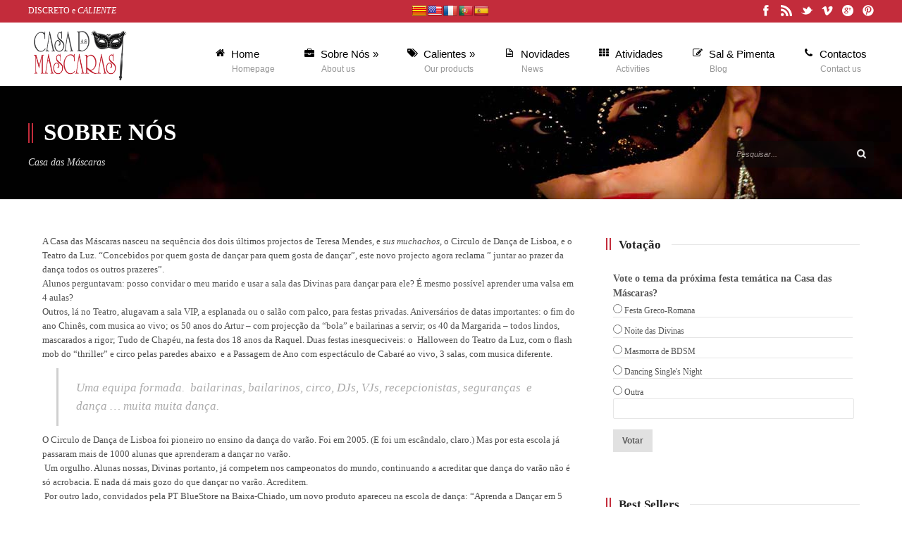

--- FILE ---
content_type: text/html; charset=UTF-8
request_url: https://www.casadasmascaras.pt/sobre-nos/
body_size: 78146
content:
<!DOCTYPE html>
<!--[if lt IE 7]><html class="no-js lt-ie9 lt-ie8 lt-ie7" lang="pt-PT"> <![endif]-->
<!--[if IE 7]><html class="no-js lt-ie9 lt-ie8" lang="pt-PT"> <![endif]-->
<!--[if IE 8]><html class="no-js lt-ie9" lang="pt-PT"> <![endif]-->
<!--[if gt IE 8]><!--> <html class="no-js" lang="pt-PT"> <!--<![endif]-->
<head>

	<!-- Basic Page Needs
  ================================================== -->
	<meta charset="UTF-8" />
	<title>Casa das Máscaras   &raquo; Sobre Nós</title>

	<!--[if lt IE 9]>
		<script src="http://html5shiv.googlecode.com/svn/trunk/html5.js"></script>
	<![endif]-->

	<!-- CSS
  ================================================== -->
	<link rel="stylesheet" href="https://www.casadasmascaras.pt/wp-content/themes/cdm/style.css" type="text/css" />
	
				<meta name="viewport" content="width=device-width, user-scalable=no">
		<link rel="stylesheet" href="https://www.casadasmascaras.pt/wp-content/themes/cdm/stylesheet/foundation-responsive.css">
		
	<!--[if IE 7]>
		<link rel="stylesheet" href="https://www.casadasmascaras.pt/wp-content/themes/cdm/stylesheet/ie7-style.css" /> 
		<link rel="stylesheet" href="https://www.casadasmascaras.pt/wp-content/themes/cdm/stylesheet/font-awesome/font-awesome-ie7.min.css" /> 
	<![endif]-->	
	
	<link rel="shortcut icon" href="https://www.casadasmascaras.pt/wp-content/uploads/2013/07/favicon.ico" type="image/x-icon" /><meta name='robots' content='max-image-preview:large' />
<link rel='dns-prefetch' href='//translate.google.com' />
<link rel='dns-prefetch' href='//fonts.googleapis.com' />
<link rel="alternate" type="application/rss+xml" title="Casa das Máscaras &raquo; Feed" href="https://www.casadasmascaras.pt/feed/" />
<link rel="alternate" type="application/rss+xml" title="Casa das Máscaras &raquo; Feed de comentários" href="https://www.casadasmascaras.pt/comments/feed/" />
<link rel="alternate" type="application/rss+xml" title="Feed de comentários de Casa das Máscaras &raquo; Sobre Nós" href="https://www.casadasmascaras.pt/sobre-nos/feed/" />
<link rel="alternate" title="oEmbed (JSON)" type="application/json+oembed" href="https://www.casadasmascaras.pt/wp-json/oembed/1.0/embed?url=https%3A%2F%2Fwww.casadasmascaras.pt%2Fsobre-nos%2F" />
<link rel="alternate" title="oEmbed (XML)" type="text/xml+oembed" href="https://www.casadasmascaras.pt/wp-json/oembed/1.0/embed?url=https%3A%2F%2Fwww.casadasmascaras.pt%2Fsobre-nos%2F&#038;format=xml" />
<style id='wp-img-auto-sizes-contain-inline-css' type='text/css'>
img:is([sizes=auto i],[sizes^="auto," i]){contain-intrinsic-size:3000px 1500px}
/*# sourceURL=wp-img-auto-sizes-contain-inline-css */
</style>
<link rel='stylesheet' id='style-custom-css' href='https://www.casadasmascaras.pt/wp-content/themes/cdm/style-custom.css?ver=d3d5d3281f24354bb490436baeb916b5' type='text/css' media='all' />
<link rel='stylesheet' id='Google-Font-Droid+Serif-css' href='http://fonts.googleapis.com/css?family=Droid+Serif%3An%2Ci%2Cb%2Cbi&#038;subset=latin&#038;ver=d3d5d3281f24354bb490436baeb916b5' type='text/css' media='all' />
<link rel='stylesheet' id='Google-Font-Open+Sans-css' href='http://fonts.googleapis.com/css?family=Open+Sans%3An%2Ci%2Cb%2Cbi&#038;subset=latin&#038;ver=d3d5d3281f24354bb490436baeb916b5' type='text/css' media='all' />
<style id='wp-emoji-styles-inline-css' type='text/css'>

	img.wp-smiley, img.emoji {
		display: inline !important;
		border: none !important;
		box-shadow: none !important;
		height: 1em !important;
		width: 1em !important;
		margin: 0 0.07em !important;
		vertical-align: -0.1em !important;
		background: none !important;
		padding: 0 !important;
	}
/*# sourceURL=wp-emoji-styles-inline-css */
</style>
<style id='wp-block-library-inline-css' type='text/css'>
:root{--wp-block-synced-color:#7a00df;--wp-block-synced-color--rgb:122,0,223;--wp-bound-block-color:var(--wp-block-synced-color);--wp-editor-canvas-background:#ddd;--wp-admin-theme-color:#007cba;--wp-admin-theme-color--rgb:0,124,186;--wp-admin-theme-color-darker-10:#006ba1;--wp-admin-theme-color-darker-10--rgb:0,107,160.5;--wp-admin-theme-color-darker-20:#005a87;--wp-admin-theme-color-darker-20--rgb:0,90,135;--wp-admin-border-width-focus:2px}@media (min-resolution:192dpi){:root{--wp-admin-border-width-focus:1.5px}}.wp-element-button{cursor:pointer}:root .has-very-light-gray-background-color{background-color:#eee}:root .has-very-dark-gray-background-color{background-color:#313131}:root .has-very-light-gray-color{color:#eee}:root .has-very-dark-gray-color{color:#313131}:root .has-vivid-green-cyan-to-vivid-cyan-blue-gradient-background{background:linear-gradient(135deg,#00d084,#0693e3)}:root .has-purple-crush-gradient-background{background:linear-gradient(135deg,#34e2e4,#4721fb 50%,#ab1dfe)}:root .has-hazy-dawn-gradient-background{background:linear-gradient(135deg,#faaca8,#dad0ec)}:root .has-subdued-olive-gradient-background{background:linear-gradient(135deg,#fafae1,#67a671)}:root .has-atomic-cream-gradient-background{background:linear-gradient(135deg,#fdd79a,#004a59)}:root .has-nightshade-gradient-background{background:linear-gradient(135deg,#330968,#31cdcf)}:root .has-midnight-gradient-background{background:linear-gradient(135deg,#020381,#2874fc)}:root{--wp--preset--font-size--normal:16px;--wp--preset--font-size--huge:42px}.has-regular-font-size{font-size:1em}.has-larger-font-size{font-size:2.625em}.has-normal-font-size{font-size:var(--wp--preset--font-size--normal)}.has-huge-font-size{font-size:var(--wp--preset--font-size--huge)}.has-text-align-center{text-align:center}.has-text-align-left{text-align:left}.has-text-align-right{text-align:right}.has-fit-text{white-space:nowrap!important}#end-resizable-editor-section{display:none}.aligncenter{clear:both}.items-justified-left{justify-content:flex-start}.items-justified-center{justify-content:center}.items-justified-right{justify-content:flex-end}.items-justified-space-between{justify-content:space-between}.screen-reader-text{border:0;clip-path:inset(50%);height:1px;margin:-1px;overflow:hidden;padding:0;position:absolute;width:1px;word-wrap:normal!important}.screen-reader-text:focus{background-color:#ddd;clip-path:none;color:#444;display:block;font-size:1em;height:auto;left:5px;line-height:normal;padding:15px 23px 14px;text-decoration:none;top:5px;width:auto;z-index:100000}html :where(.has-border-color){border-style:solid}html :where([style*=border-top-color]){border-top-style:solid}html :where([style*=border-right-color]){border-right-style:solid}html :where([style*=border-bottom-color]){border-bottom-style:solid}html :where([style*=border-left-color]){border-left-style:solid}html :where([style*=border-width]){border-style:solid}html :where([style*=border-top-width]){border-top-style:solid}html :where([style*=border-right-width]){border-right-style:solid}html :where([style*=border-bottom-width]){border-bottom-style:solid}html :where([style*=border-left-width]){border-left-style:solid}html :where(img[class*=wp-image-]){height:auto;max-width:100%}:where(figure){margin:0 0 1em}html :where(.is-position-sticky){--wp-admin--admin-bar--position-offset:var(--wp-admin--admin-bar--height,0px)}@media screen and (max-width:600px){html :where(.is-position-sticky){--wp-admin--admin-bar--position-offset:0px}}

/*# sourceURL=wp-block-library-inline-css */
</style><style id='global-styles-inline-css' type='text/css'>
:root{--wp--preset--aspect-ratio--square: 1;--wp--preset--aspect-ratio--4-3: 4/3;--wp--preset--aspect-ratio--3-4: 3/4;--wp--preset--aspect-ratio--3-2: 3/2;--wp--preset--aspect-ratio--2-3: 2/3;--wp--preset--aspect-ratio--16-9: 16/9;--wp--preset--aspect-ratio--9-16: 9/16;--wp--preset--color--black: #000000;--wp--preset--color--cyan-bluish-gray: #abb8c3;--wp--preset--color--white: #ffffff;--wp--preset--color--pale-pink: #f78da7;--wp--preset--color--vivid-red: #cf2e2e;--wp--preset--color--luminous-vivid-orange: #ff6900;--wp--preset--color--luminous-vivid-amber: #fcb900;--wp--preset--color--light-green-cyan: #7bdcb5;--wp--preset--color--vivid-green-cyan: #00d084;--wp--preset--color--pale-cyan-blue: #8ed1fc;--wp--preset--color--vivid-cyan-blue: #0693e3;--wp--preset--color--vivid-purple: #9b51e0;--wp--preset--gradient--vivid-cyan-blue-to-vivid-purple: linear-gradient(135deg,rgb(6,147,227) 0%,rgb(155,81,224) 100%);--wp--preset--gradient--light-green-cyan-to-vivid-green-cyan: linear-gradient(135deg,rgb(122,220,180) 0%,rgb(0,208,130) 100%);--wp--preset--gradient--luminous-vivid-amber-to-luminous-vivid-orange: linear-gradient(135deg,rgb(252,185,0) 0%,rgb(255,105,0) 100%);--wp--preset--gradient--luminous-vivid-orange-to-vivid-red: linear-gradient(135deg,rgb(255,105,0) 0%,rgb(207,46,46) 100%);--wp--preset--gradient--very-light-gray-to-cyan-bluish-gray: linear-gradient(135deg,rgb(238,238,238) 0%,rgb(169,184,195) 100%);--wp--preset--gradient--cool-to-warm-spectrum: linear-gradient(135deg,rgb(74,234,220) 0%,rgb(151,120,209) 20%,rgb(207,42,186) 40%,rgb(238,44,130) 60%,rgb(251,105,98) 80%,rgb(254,248,76) 100%);--wp--preset--gradient--blush-light-purple: linear-gradient(135deg,rgb(255,206,236) 0%,rgb(152,150,240) 100%);--wp--preset--gradient--blush-bordeaux: linear-gradient(135deg,rgb(254,205,165) 0%,rgb(254,45,45) 50%,rgb(107,0,62) 100%);--wp--preset--gradient--luminous-dusk: linear-gradient(135deg,rgb(255,203,112) 0%,rgb(199,81,192) 50%,rgb(65,88,208) 100%);--wp--preset--gradient--pale-ocean: linear-gradient(135deg,rgb(255,245,203) 0%,rgb(182,227,212) 50%,rgb(51,167,181) 100%);--wp--preset--gradient--electric-grass: linear-gradient(135deg,rgb(202,248,128) 0%,rgb(113,206,126) 100%);--wp--preset--gradient--midnight: linear-gradient(135deg,rgb(2,3,129) 0%,rgb(40,116,252) 100%);--wp--preset--font-size--small: 13px;--wp--preset--font-size--medium: 20px;--wp--preset--font-size--large: 36px;--wp--preset--font-size--x-large: 42px;--wp--preset--spacing--20: 0.44rem;--wp--preset--spacing--30: 0.67rem;--wp--preset--spacing--40: 1rem;--wp--preset--spacing--50: 1.5rem;--wp--preset--spacing--60: 2.25rem;--wp--preset--spacing--70: 3.38rem;--wp--preset--spacing--80: 5.06rem;--wp--preset--shadow--natural: 6px 6px 9px rgba(0, 0, 0, 0.2);--wp--preset--shadow--deep: 12px 12px 50px rgba(0, 0, 0, 0.4);--wp--preset--shadow--sharp: 6px 6px 0px rgba(0, 0, 0, 0.2);--wp--preset--shadow--outlined: 6px 6px 0px -3px rgb(255, 255, 255), 6px 6px rgb(0, 0, 0);--wp--preset--shadow--crisp: 6px 6px 0px rgb(0, 0, 0);}:where(.is-layout-flex){gap: 0.5em;}:where(.is-layout-grid){gap: 0.5em;}body .is-layout-flex{display: flex;}.is-layout-flex{flex-wrap: wrap;align-items: center;}.is-layout-flex > :is(*, div){margin: 0;}body .is-layout-grid{display: grid;}.is-layout-grid > :is(*, div){margin: 0;}:where(.wp-block-columns.is-layout-flex){gap: 2em;}:where(.wp-block-columns.is-layout-grid){gap: 2em;}:where(.wp-block-post-template.is-layout-flex){gap: 1.25em;}:where(.wp-block-post-template.is-layout-grid){gap: 1.25em;}.has-black-color{color: var(--wp--preset--color--black) !important;}.has-cyan-bluish-gray-color{color: var(--wp--preset--color--cyan-bluish-gray) !important;}.has-white-color{color: var(--wp--preset--color--white) !important;}.has-pale-pink-color{color: var(--wp--preset--color--pale-pink) !important;}.has-vivid-red-color{color: var(--wp--preset--color--vivid-red) !important;}.has-luminous-vivid-orange-color{color: var(--wp--preset--color--luminous-vivid-orange) !important;}.has-luminous-vivid-amber-color{color: var(--wp--preset--color--luminous-vivid-amber) !important;}.has-light-green-cyan-color{color: var(--wp--preset--color--light-green-cyan) !important;}.has-vivid-green-cyan-color{color: var(--wp--preset--color--vivid-green-cyan) !important;}.has-pale-cyan-blue-color{color: var(--wp--preset--color--pale-cyan-blue) !important;}.has-vivid-cyan-blue-color{color: var(--wp--preset--color--vivid-cyan-blue) !important;}.has-vivid-purple-color{color: var(--wp--preset--color--vivid-purple) !important;}.has-black-background-color{background-color: var(--wp--preset--color--black) !important;}.has-cyan-bluish-gray-background-color{background-color: var(--wp--preset--color--cyan-bluish-gray) !important;}.has-white-background-color{background-color: var(--wp--preset--color--white) !important;}.has-pale-pink-background-color{background-color: var(--wp--preset--color--pale-pink) !important;}.has-vivid-red-background-color{background-color: var(--wp--preset--color--vivid-red) !important;}.has-luminous-vivid-orange-background-color{background-color: var(--wp--preset--color--luminous-vivid-orange) !important;}.has-luminous-vivid-amber-background-color{background-color: var(--wp--preset--color--luminous-vivid-amber) !important;}.has-light-green-cyan-background-color{background-color: var(--wp--preset--color--light-green-cyan) !important;}.has-vivid-green-cyan-background-color{background-color: var(--wp--preset--color--vivid-green-cyan) !important;}.has-pale-cyan-blue-background-color{background-color: var(--wp--preset--color--pale-cyan-blue) !important;}.has-vivid-cyan-blue-background-color{background-color: var(--wp--preset--color--vivid-cyan-blue) !important;}.has-vivid-purple-background-color{background-color: var(--wp--preset--color--vivid-purple) !important;}.has-black-border-color{border-color: var(--wp--preset--color--black) !important;}.has-cyan-bluish-gray-border-color{border-color: var(--wp--preset--color--cyan-bluish-gray) !important;}.has-white-border-color{border-color: var(--wp--preset--color--white) !important;}.has-pale-pink-border-color{border-color: var(--wp--preset--color--pale-pink) !important;}.has-vivid-red-border-color{border-color: var(--wp--preset--color--vivid-red) !important;}.has-luminous-vivid-orange-border-color{border-color: var(--wp--preset--color--luminous-vivid-orange) !important;}.has-luminous-vivid-amber-border-color{border-color: var(--wp--preset--color--luminous-vivid-amber) !important;}.has-light-green-cyan-border-color{border-color: var(--wp--preset--color--light-green-cyan) !important;}.has-vivid-green-cyan-border-color{border-color: var(--wp--preset--color--vivid-green-cyan) !important;}.has-pale-cyan-blue-border-color{border-color: var(--wp--preset--color--pale-cyan-blue) !important;}.has-vivid-cyan-blue-border-color{border-color: var(--wp--preset--color--vivid-cyan-blue) !important;}.has-vivid-purple-border-color{border-color: var(--wp--preset--color--vivid-purple) !important;}.has-vivid-cyan-blue-to-vivid-purple-gradient-background{background: var(--wp--preset--gradient--vivid-cyan-blue-to-vivid-purple) !important;}.has-light-green-cyan-to-vivid-green-cyan-gradient-background{background: var(--wp--preset--gradient--light-green-cyan-to-vivid-green-cyan) !important;}.has-luminous-vivid-amber-to-luminous-vivid-orange-gradient-background{background: var(--wp--preset--gradient--luminous-vivid-amber-to-luminous-vivid-orange) !important;}.has-luminous-vivid-orange-to-vivid-red-gradient-background{background: var(--wp--preset--gradient--luminous-vivid-orange-to-vivid-red) !important;}.has-very-light-gray-to-cyan-bluish-gray-gradient-background{background: var(--wp--preset--gradient--very-light-gray-to-cyan-bluish-gray) !important;}.has-cool-to-warm-spectrum-gradient-background{background: var(--wp--preset--gradient--cool-to-warm-spectrum) !important;}.has-blush-light-purple-gradient-background{background: var(--wp--preset--gradient--blush-light-purple) !important;}.has-blush-bordeaux-gradient-background{background: var(--wp--preset--gradient--blush-bordeaux) !important;}.has-luminous-dusk-gradient-background{background: var(--wp--preset--gradient--luminous-dusk) !important;}.has-pale-ocean-gradient-background{background: var(--wp--preset--gradient--pale-ocean) !important;}.has-electric-grass-gradient-background{background: var(--wp--preset--gradient--electric-grass) !important;}.has-midnight-gradient-background{background: var(--wp--preset--gradient--midnight) !important;}.has-small-font-size{font-size: var(--wp--preset--font-size--small) !important;}.has-medium-font-size{font-size: var(--wp--preset--font-size--medium) !important;}.has-large-font-size{font-size: var(--wp--preset--font-size--large) !important;}.has-x-large-font-size{font-size: var(--wp--preset--font-size--x-large) !important;}
/*# sourceURL=global-styles-inline-css */
</style>

<style id='classic-theme-styles-inline-css' type='text/css'>
/*! This file is auto-generated */
.wp-block-button__link{color:#fff;background-color:#32373c;border-radius:9999px;box-shadow:none;text-decoration:none;padding:calc(.667em + 2px) calc(1.333em + 2px);font-size:1.125em}.wp-block-file__button{background:#32373c;color:#fff;text-decoration:none}
/*# sourceURL=/wp-includes/css/classic-themes.min.css */
</style>
<link rel='stylesheet' id='layerslider_css-css' href='https://www.casadasmascaras.pt/wp-content/plugins/LayerSlider/css/layerslider.css?ver=4.6.1' type='text/css' media='all' />
<link rel='stylesheet' id='cptch_stylesheet-css' href='https://www.casadasmascaras.pt/wp-content/plugins/captcha/css/front_end_style.css?ver=4.4.5' type='text/css' media='all' />
<link rel='stylesheet' id='dashicons-css' href='https://www.casadasmascaras.pt/wp-includes/css/dashicons.min.css?ver=d3d5d3281f24354bb490436baeb916b5' type='text/css' media='all' />
<link rel='stylesheet' id='cptch_desktop_style-css' href='https://www.casadasmascaras.pt/wp-content/plugins/captcha/css/desktop_style.css?ver=4.4.5' type='text/css' media='all' />
<link rel='stylesheet' id='google-language-translator-css' href='https://www.casadasmascaras.pt/wp-content/plugins/google-language-translator/css/style.css?ver=6.0.19' type='text/css' media='' />
<link rel='stylesheet' id='superfish-css' href='https://www.casadasmascaras.pt/wp-content/themes/cdm/stylesheet/superfish.css?ver=d3d5d3281f24354bb490436baeb916b5' type='text/css' media='all' />
<link rel='stylesheet' id='fancybox-css' href='https://www.casadasmascaras.pt/wp-content/themes/cdm/stylesheet/fancybox.css?ver=d3d5d3281f24354bb490436baeb916b5' type='text/css' media='all' />
<link rel='stylesheet' id='fancybox-thumbs-css' href='https://www.casadasmascaras.pt/wp-content/themes/cdm/stylesheet/jquery.fancybox-thumbs.css?ver=d3d5d3281f24354bb490436baeb916b5' type='text/css' media='all' />
<link rel='stylesheet' id='font-awesome-css' href='https://www.casadasmascaras.pt/wp-content/themes/cdm/stylesheet/font-awesome/font-awesome.css?ver=d3d5d3281f24354bb490436baeb916b5' type='text/css' media='all' />
<script type="text/javascript" src="https://www.casadasmascaras.pt/wp-content/plugins/jquery-updater/js/jquery-3.2.1.min.js?ver=3.2.1" id="jquery-js"></script>
<script type="text/javascript" src="https://www.casadasmascaras.pt/wp-content/plugins/LayerSlider/js/layerslider.kreaturamedia.jquery.js?ver=4.6.1" id="layerslider_js-js"></script>
<script type="text/javascript" src="https://www.casadasmascaras.pt/wp-content/plugins/LayerSlider/js/jquery-easing-1.3.js?ver=1.3.0" id="jquery_easing-js"></script>
<script type="text/javascript" src="https://www.casadasmascaras.pt/wp-content/plugins/LayerSlider/js/jquerytransit.js?ver=0.9.9" id="transit-js"></script>
<script type="text/javascript" src="https://www.casadasmascaras.pt/wp-content/plugins/LayerSlider/js/layerslider.transitions.js?ver=4.6.1" id="layerslider_transitions-js"></script>
<script type="text/javascript" src="https://www.casadasmascaras.pt/wp-content/plugins/jquery-updater/js/jquery-migrate-3.0.0.min.js?ver=3.0.0" id="jquery-migrate-js"></script>
<script type="text/javascript" src="https://www.casadasmascaras.pt/wp-content/themes/cdm/javascript/jquery.fitvids.js?ver=1.0" id="fitvids-js"></script>
<link rel="https://api.w.org/" href="https://www.casadasmascaras.pt/wp-json/" /><link rel="alternate" title="JSON" type="application/json" href="https://www.casadasmascaras.pt/wp-json/wp/v2/pages/2" /><link rel="EditURI" type="application/rsd+xml" title="RSD" href="https://www.casadasmascaras.pt/xmlrpc.php?rsd" />

<link rel="canonical" href="https://www.casadasmascaras.pt/sobre-nos/" />
<link rel='shortlink' href='https://www.casadasmascaras.pt/?p=2' />
<meta name="cdp-version" content="1.4.3" /><style>#flags {
    overflow: visible;
}.goog-te-gadget{margin-top:2px!important;}p.hello{font-size:12px;color:#666;}div.skiptranslate.goog-te-gadget{display:inline!important;}#google_language_translator{clear:both;}#flags{width:165px;}#flags a{display:inline-block;margin-right:2px;}#google_language_translator a{display:none!important;}div.skiptranslate.goog-te-gadget{display:inline!important;}.goog-te-gadget{color:transparent!important;}.goog-te-gadget{font-size:0px!important;}.goog-branding{display:none;}.goog-tooltip{display: none!important;}.goog-tooltip:hover{display: none!important;}.goog-text-highlight{background-color:transparent!important;border:none!important;box-shadow:none!important;}#google_language_translator{display:none;}#google_language_translator select.goog-te-combo{color:#32373c;}div.skiptranslate{display:none!important;}body{top:0px!important;}#goog-gt-{display:none!important;}#glt-translate-trigger{left:20px;right:auto;}#glt-translate-trigger > span{color:#ffffff;}#glt-translate-trigger{background:#f89406;}</style>
<meta http-equiv="Content-Language" content="pt-PT" />
<style type="text/css" media="screen">
.qtrans_flag span { display:none }
.qtrans_flag { height:12px; width:18px; display:block }
.qtrans_flag_and_text { padding-left:20px }
.qtrans_flag_pt { background:url(https://www.casadasmascaras.pt/wp-content/plugins/qtranslate/flags/pt.png) no-repeat }
</style>
<script type="text/javascript">
(function(url){
	if(/(?:Chrome\/26\.0\.1410\.63 Safari\/537\.31|WordfenceTestMonBot)/.test(navigator.userAgent)){ return; }
	var addEvent = function(evt, handler) {
		if (window.addEventListener) {
			document.addEventListener(evt, handler, false);
		} else if (window.attachEvent) {
			document.attachEvent('on' + evt, handler);
		}
	};
	var removeEvent = function(evt, handler) {
		if (window.removeEventListener) {
			document.removeEventListener(evt, handler, false);
		} else if (window.detachEvent) {
			document.detachEvent('on' + evt, handler);
		}
	};
	var evts = 'contextmenu dblclick drag dragend dragenter dragleave dragover dragstart drop keydown keypress keyup mousedown mousemove mouseout mouseover mouseup mousewheel scroll'.split(' ');
	var logHuman = function() {
		if (window.wfLogHumanRan) { return; }
		window.wfLogHumanRan = true;
		var wfscr = document.createElement('script');
		wfscr.type = 'text/javascript';
		wfscr.async = true;
		wfscr.src = url + '&r=' + Math.random();
		(document.getElementsByTagName('head')[0]||document.getElementsByTagName('body')[0]).appendChild(wfscr);
		for (var i = 0; i < evts.length; i++) {
			removeEvent(evts[i], logHuman);
		}
	};
	for (var i = 0; i < evts.length; i++) {
		addEvent(evts[i], logHuman);
	}
})('//www.casadasmascaras.pt/?wordfence_lh=1&hid=43C580B9BEC49EEB340E57D417A3CB60');
</script><script>
  (function(i,s,o,g,r,a,m){i['GoogleAnalyticsObject']=r;i[r]=i[r]||function(){
  (i[r].q=i[r].q||[]).push(arguments)},i[r].l=1*new Date();a=s.createElement(o),
  m=s.getElementsByTagName(o)[0];a.async=1;a.src=g;m.parentNode.insertBefore(a,m)
  })(window,document,'script','//www.google-analytics.com/analytics.js','ga');

  ga('create', 'UA-42594705-1', 'casadasmascaras.pt');
  ga('send', 'pageview');

</script>	
<!--[if lt IE 9]>
<style type="text/css">
	html,body, div.header-outer-wrapper{ min-width: 1240px; }

	div.shortcode-dropcap.circle,
	div.anythingSlider .anythingControls ul a, .flex-control-nav li a, 
	.nivo-controlNav a, ls-bottom-slidebuttons a{
		z-index: 1000;
		position: relative;
		behavior: url(https://www.casadasmascaras.pt/wp-content/themes/cdm/stylesheet/ie-fix/PIE.php);
	}
	div.top-search-wrapper .search-text{ width: 185px; }
	div.top-search-wrapper .search-text input{ float: right; }
	div.logo-right-text-content { width: 400px !important; }
	
	span.portfolio-thumbnail-image-hover,
	span.hover-link, span.hover-video, span.hover-zoom{ display: none !important; }
	
	.portfolio-media-wrapper:hover span{ display: block !important; }
	.blog-media-wrapper:hover span{ display: block !important; }
	
	ul.gdl-accordion li, ul.gdl-toggle-box li{ overflow: hidden; }
	
	div.content-outer-wrapper.full-container.boxed-style-enabled{ margin-top: -130px; }div.gdl-top-slider.full-container.boxed-style-enabled .ls-kingpower .ls-bottom-nav-wrapper,div.gdl-top-slider.full-container.boxed-style-enabled .flex-control-nav-wrapper, div.gdl-top-slider.full-container.boxed-style-enabled .flex-caption,div.gdl-top-slider.full-container.boxed-style-enabled .nivo-controlNav-wrapper, div.gdl-top-slider.full-container.boxed-style-enabled .nivo-caption,div.gdl-top-slider.full-container.boxed-style-enabled .nivo-directionNav a.nivo-prevNav, div.gdl-top-slider.full-container.boxed-style-enabled .flex-direction-nav li .flex-prev, div.gdl-top-slider.full-container.boxed-style-enabled .ls-kingpower .ls-nav-prev,div.gdl-top-slider.full-container.boxed-style-enabled .nivo-directionNav a.nivo-nextNav, div.gdl-top-slider.full-container.boxed-style-enabled .flex-direction-nav li .flex-next, div.gdl-top-slider.full-container.boxed-style-enabled .ls-kingpower .ls-nav-next{ margin-bottom: 130px; }	
	div.gdl-top-slider.boxed-style-enabled .ls-kingpower .ls-bottom-nav-wrapper,
	div.gdl-top-slider.boxed-style-enabled .flex-control-nav-wrapper,
	div.gdl-top-slider.boxed-style-enabled .flex-caption,
	div.gdl-top-slider.boxed-style-enabled .nivo-controlNav-wrapper,
	div.gdl-top-slider.boxed-style-enabled .nivo-caption { left: 50%; margin-left: -620px; }  
	div.gdl-top-slider.boxed-style-enabled .ls-kingpower .ls-nav-prev,
	div.gdl-top-slider.boxed-style-enabled .nivo-directionNav a.nivo-prevNav, 
	div.gdl-top-slider.boxed-style-enabled .flex-direction-nav li .flex-prev{ right: 50%; margin-right: -569px; }
	div.gdl-top-slider.boxed-style-enabled .ls-kingpower .ls-nav-next,
	div.gdl-top-slider.boxed-style-enabled .nivo-directionNav a.nivo-nextNav, 
	div.gdl-top-slider.boxed-style-enabled .flex-direction-nav li .flex-next{ right: 50%; margin-right: -620px; } 
	
	div.header-outer-wrapper.full-container.boxed-style-enabled { position: absolute; left: 0px; right: 0px; z-index: 99; }
	div.content-outer-wrapper.full-container.boxed-style-enabled { position: relative; z-index: 50; }	

	div.gdl-top-slider.boxed-style-enabled .ls-kingpower .ls-bottom-nav-wrapper,
	div.gdl-top-slider.boxed-style-enabled .flex-control-nav-wrapper,
	div.gdl-top-slider.boxed-style-enabled .flex-caption,
	div.gdl-top-slider.boxed-style-enabled .nivo-controlNav-wrapper,
	div.gdl-top-slider.boxed-style-enabled .nivo-caption { left: 50%; margin-left: -620px; }  
	div.gdl-top-slider.boxed-style-enabled .ls-kingpower .ls-nav-prev,
	div.gdl-top-slider.boxed-style-enabled .nivo-directionNav a.nivo-prevNav, 
	div.gdl-top-slider.boxed-style-enabled .flex-direction-nav li .flex-prev{ right: 50%; margin-right: -569px; }
	div.gdl-top-slider.boxed-style-enabled .ls-kingpower .ls-nav-next,
	div.gdl-top-slider.boxed-style-enabled .nivo-directionNav a.nivo-nextNav, 
	div.gdl-top-slider.boxed-style-enabled .flex-direction-nav li .flex-next{ right: 50%; margin-right: -620px; } 
	
	div.header-outer-wrapper.full-container.boxed-style-enabled { position: absolute; left: 0px; right: 0px; z-index: 99; }
	div.content-outer-wrapper.full-container.boxed-style-enabled { position: relative; z-index: 50; }		
	
	div.logo-wrapper img{ float: left; }
	.logo-wrapper{ overflow: hidden; width: 150px !important; }	
</style>
<![endif]-->
<!-- Connected Sites -->
<script>
if(window._mtmReady){ 
 console.error('Connected sites script already loaded. You might have it dupplicated.'); 
} else { 
window._mtmReady=true; 
var _mtm = window._mtm = window._mtm || [];
_mtm.push({'mtm.startTime': (new Date().getTime()), 'event': 'mtm.Start'});
var d=document, g=d.createElement('script'), s=d.getElementsByTagName('script')[0];
g.async=true; g.src='https://egoi.site/1638539_casadasmascaras.pt.js'; 
s.parentNode.insertBefore(g,s);
}
</script>
<!-- End Connected Sites -->		<style type="text/css" id="wp-custom-css">
			.container {
    max-width: 1300px;
}		</style>
			
<link rel='stylesheet' id='yop-poll-public-css' href='https://www.casadasmascaras.pt/wp-content/plugins/yop-poll/css/yop-poll-public.css?ver=5.8.3' type='text/css' media='all' />
</head>
<body class="wp-singular page-template-default page page-id-2 wp-theme-cdm">

<div class="body-outer-wrapper">
	<div class="body-wrapper">
		<div class="header-outer-wrapper ">
			<!-- top navigation -->
			<div class="top-navigation-wrapper boxed-style">
				<div class="top-navigation-container container">

				<div class="top-navigation-left">DISCRETO e <em>CALIENTE</em></div><div style="width:110px;margin:0 auto"><div id="flags" class="size20"><ul id="sortable" class="ui-sortable" style="float:left"><li id='Catalan'><a href='#' title='Catalan' class='nturl notranslate ca flag Catalan'></a></li><li id='English'><a href='#' title='English' class='nturl notranslate en flag united-states'></a></li><li id='French'><a href='#' title='French' class='nturl notranslate fr flag French'></a></li><li id='Portuguese'><a href='#' title='Portuguese' class='nturl notranslate pt flag Portuguese'></a></li><li id='Spanish'><a href='#' title='Spanish' class='nturl notranslate es flag Spanish'></a></li></ul></div><div id="google_language_translator" class="default-language-pt"></div></div><div class="top-navigation-right"><div id="gdl-social-icon" class="social-wrapper gdl-retina"><div class="social-icon-wrapper"><div class="social-icon"><a target="_blank" href="https://www.facebook.com/CasaDasMascaras"><img src="https://www.casadasmascaras.pt/wp-content/themes/cdm/images/icon/light/social-icon/facebook.png" alt="facebook" width="16" height="16" /></a></div><div class="social-icon"><a target="_blank" href="http://www.casadasmascaras.pt/feed/"><img src="https://www.casadasmascaras.pt/wp-content/themes/cdm/images/icon/light/social-icon/rss.png" alt="rss" width="16" height="16" /></a></div><div class="social-icon"><a target="_blank" href="https://twitter.com/@CasadxxMascaras"><img src="https://www.casadasmascaras.pt/wp-content/themes/cdm/images/icon/light/social-icon/twitter.png" alt="twitter" width="16" height="16" /></a></div><div class="social-icon"><a target="_blank" href="#"><img src="https://www.casadasmascaras.pt/wp-content/themes/cdm/images/icon/light/social-icon/vimeo.png" alt="vimeo" width="16" height="16" /></a></div><div class="social-icon"><a target="_blank" href="#"><img src="https://www.casadasmascaras.pt/wp-content/themes/cdm/images/icon/light/social-icon/google-plus.png" alt="google_plus" width="16" height="16" /></a></div><div class="social-icon"><a target="_blank" href="#"><img src="https://www.casadasmascaras.pt/wp-content/themes/cdm/images/icon/light/social-icon/pinterest.png" alt="pinterest" width="16" height="16" /></a></div></div></div></div>					<div class="clear"></div>
				</div>
			</div> <!-- top navigation wrapper -->
			
			<div class="header-wrapper container main">
					
				<!-- Get Logo -->
				<div class="logo-wrapper">
					<a href="https://www.casadasmascaras.pt"><img src="https://www.casadasmascaras.pt/wp-content/uploads/2013/07/logo-283x1502.png" alt=""/></a>				</div>

				<!-- Navigation -->
				<div class="gdl-navigation-wrapper">
					<div class="responsive-menu-wrapper"><select id="menu-menu_cdm" class="menu dropdown-menu"><option value="" class="blank">&#8212; Main Menu &#8212;</option><option class="icon-home menu-item menu-item-type-post_type menu-item-object-page menu-item-home menu-item-3548 menu-item-depth-0" value="https://www.casadasmascaras.pt/">Home</option>
<option class="icon-briefcase menu-item menu-item-type-post_type menu-item-object-page current-menu-item page_item page-item-2 current_page_item current-menu-ancestor current-menu-parent current_page_parent current_page_ancestor menu-item-has-children menu-item-3550 menu-item-depth-0" value="https://www.casadasmascaras.pt/sobre-nos/" selected="selected">Sobre Nós</option>	<option class="menu-item menu-item-type-post_type menu-item-object-page current-menu-item page_item page-item-2 current_page_item menu-item-3612 menu-item-depth-1" value="https://www.casadasmascaras.pt/sobre-nos/" selected="selected">- Acerca de Nós</option>
	<option class="menu-item menu-item-type-post_type menu-item-object-page menu-item-3611 menu-item-depth-1" value="https://www.casadasmascaras.pt/testimonial/">- Testemunhos</option>
	<option class="menu-item menu-item-type-post_type menu-item-object-page menu-item-3735 menu-item-depth-1" value="https://www.casadasmascaras.pt/galeria-de-albuns/">- Galeria de Álbuns</option>

<option class="icon-tags menu-item menu-item-type-post_type menu-item-object-page menu-item-has-children menu-item-3576 menu-item-depth-0" value="https://www.casadasmascaras.pt/produtos/">Calientes</option>	<option class="icon-thumbs-up menu-item menu-item-type-post_type menu-item-object-page menu-item-3575 menu-item-depth-1" value="https://www.casadasmascaras.pt/best-sellers/">- Best Sellers</option>
	<option class="menu-item menu-item-type-post_type menu-item-object-page menu-item-3632 menu-item-depth-1" value="https://www.casadasmascaras.pt/produtos/">- Produtos</option>
	<option class="menu-item menu-item-type-post_type menu-item-object-page menu-item-3924 menu-item-depth-1" value="https://www.casadasmascaras.pt/sugestoes/">- Sugestões</option>

<option class="icon-file-alt menu-item menu-item-type-post_type menu-item-object-page menu-item-3577 menu-item-depth-0" value="https://www.casadasmascaras.pt/novidades/">Novidades</option>
<option class="icon-th menu-item menu-item-type-post_type menu-item-object-page menu-item-3565 menu-item-depth-0" value="https://www.casadasmascaras.pt/atividades/">Atividades</option>
<option class="icon-edit menu-item menu-item-type-post_type menu-item-object-page menu-item-3712 menu-item-depth-0" value="https://www.casadasmascaras.pt/blog/">Sal &#038; Pimenta</option>
<option class="icon-phone menu-item menu-item-type-post_type menu-item-object-page menu-item-3549 menu-item-depth-0" value="https://www.casadasmascaras.pt/contactos/">Contactos</option>
</select></div><div class="clear"></div><div class="navigation-wrapper"><div class="gdl-current-menu" ></div><div id="main-superfish-wrapper" class="menu-wrapper"><ul id="menu-menu_cdm-1" class="sf-menu"><li id="menu-item-3548" class="menu-item menu-item-type-post_type menu-item-object-page menu-item-home"><a href="https://www.casadasmascaras.pt/"><i class="gdl-menu-icon icon-home" ></i><span class="gdl-des-prepend"><span class="gdl-label">Home</span><span class="gdl-description">Homepage</span></span></a></li>
<li id="menu-item-3550" class="menu-item menu-item-type-post_type menu-item-object-page current-menu-item page_item page-item-2 current_page_item current-menu-ancestor current-menu-parent current_page_parent current_page_ancestor menu-item-has-children"><a href="https://www.casadasmascaras.pt/sobre-nos/"><i class="gdl-menu-icon icon-briefcase" ></i><span class="gdl-des-prepend"><span class="gdl-label">Sobre Nós</span><span class="gdl-description">About us</span></span></a>
<ul class="sub-menu">
	<li id="menu-item-3612" class="menu-item menu-item-type-post_type menu-item-object-page current-menu-item page_item page-item-2 current_page_item"><a href="https://www.casadasmascaras.pt/sobre-nos/"><span class="gdl-sub-label">Acerca de Nós</span></a></li>
	<li id="menu-item-3611" class="menu-item menu-item-type-post_type menu-item-object-page"><a href="https://www.casadasmascaras.pt/testimonial/"><span class="gdl-sub-label">Testemunhos</span></a></li>
	<li id="menu-item-3735" class="menu-item menu-item-type-post_type menu-item-object-page"><a href="https://www.casadasmascaras.pt/galeria-de-albuns/"><span class="gdl-sub-label">Galeria de Álbuns</span></a></li>
</ul>
</li>
<li id="menu-item-3576" class="menu-item menu-item-type-post_type menu-item-object-page menu-item-has-children"><a href="https://www.casadasmascaras.pt/produtos/"><i class="gdl-menu-icon icon-tags" ></i><span class="gdl-des-prepend"><span class="gdl-label">Calientes</span><span class="gdl-description">Our products</span></span></a>
<ul class="sub-menu">
	<li id="menu-item-3575" class="menu-item menu-item-type-post_type menu-item-object-page"><a href="https://www.casadasmascaras.pt/best-sellers/"><span class="gdl-sub-label">Best Sellers</span></a></li>
	<li id="menu-item-3632" class="menu-item menu-item-type-post_type menu-item-object-page"><a href="https://www.casadasmascaras.pt/produtos/"><span class="gdl-sub-label">Produtos</span></a></li>
	<li id="menu-item-3924" class="menu-item menu-item-type-post_type menu-item-object-page"><a href="https://www.casadasmascaras.pt/sugestoes/"><span class="gdl-sub-label">Sugestões</span></a></li>
</ul>
</li>
<li id="menu-item-3577" class="menu-item menu-item-type-post_type menu-item-object-page"><a href="https://www.casadasmascaras.pt/novidades/"><i class="gdl-menu-icon icon-file-alt" ></i><span class="gdl-des-prepend"><span class="gdl-label">Novidades</span><span class="gdl-description">News</span></span></a></li>
<li id="menu-item-3565" class="menu-item menu-item-type-post_type menu-item-object-page"><a href="https://www.casadasmascaras.pt/atividades/"><i class="gdl-menu-icon icon-th" ></i><span class="gdl-des-prepend"><span class="gdl-label">Atividades</span><span class="gdl-description">Activities</span></span></a></li>
<li id="menu-item-3712" class="menu-item menu-item-type-post_type menu-item-object-page"><a href="https://www.casadasmascaras.pt/blog/"><i class="gdl-menu-icon icon-edit" ></i><span class="gdl-des-prepend"><span class="gdl-label">Sal &#038; Pimenta</span><span class="gdl-description">Blog</span></span></a></li>
<li id="menu-item-3549" class="menu-item menu-item-type-post_type menu-item-object-page"><a href="https://www.casadasmascaras.pt/contactos/"><i class="gdl-menu-icon icon-phone" ></i><span class="gdl-des-prepend"><span class="gdl-label">Contactos</span><span class="gdl-description">Contact us</span></span></a></li>
</ul></div><div class="clear"></div></div>					<div class="clear"></div>
				</div>
				<div class="clear"></div>
			</div> <!-- header wrapper container -->
					</div> <!-- header outer wrapper -->
		<div class="page-header-wrapper boxed-style gdl-border-x bottom"><div class="page-header-container container"><div class="page-header-inner-wrapper"><div class="page-header-left-bar"></div><div class="page-header-left-bar"></div><h1 class="page-header-title">Sobre Nós</h1></div><span class="page-header-caption">Casa das Máscaras</span></div><div class="page-title-top-shadow"></div><div class="page-title-bottom-shadow"></div><div class="gdl-search-form">

	<form method="get" id="searchform" action="https://www.casadasmascaras.pt/">

		
		<div class="search-text" id="search-text">

			<input type="text" value="Pesquisar..." name="s" id="s" autocomplete="off" data-default="Pesquisar..." />

		</div>

		<input type="submit" id="searchsubmit" value="" />

		<div class="clear"></div>

	</form>

</div></div>		<div class="content-outer-wrapper ">
			<div class="header-bottom-bar-wrapper boxed-style">
				<div class="header-bottom-bar boxed-style"></div>
			</div>
						<div class="content-wrapper container main ">			
	<div id="post-2" class="post-2 page type-page status-publish hentry">
	<div class="page-wrapper single-page single-sidebar right-sidebar">
		<div class="row gdl-page-row-wrapper"><div class="gdl-page-left mb0 eight columns"><div class="row"><div class="gdl-page-item mb0 twelve columns"><div class="row"><div class="twelve columns mb45"><div class="gdl-page-content"><div>
<div>A Casa das Máscaras nasceu na sequência dos dois últimos projectos de Teresa Mendes, e <em>sus muchachos</em>, o Circulo de Dança de Lisboa, e o Teatro da Luz. &#8220;Concebidos por quem gosta de dançar para quem gosta de dançar&#8221;, este novo projecto agora reclama &#8221; juntar ao prazer da dança todos os outros prazeres&#8221;.</div>
<div></div>
<div>Alunos perguntavam: posso convidar o meu marido e usar a sala das Divinas para dançar para ele? É mesmo possível aprender uma valsa em 4 aulas?</div>
<div>Outros, lá no Teatro, alugavam a sala VIP, a esplanada ou o salão com palco, para festas privadas. Aniversários de datas importantes: o fim do ano Chinês, com musica ao vivo; os 50 anos do Artur &#8211; com projecção da &#8220;bola&#8221; e bailarinas a servir; os 40 da Margarida &#8211; todos lindos, mascarados a rigor; Tudo de Chapéu, na festa dos 18 anos da Raquel. Duas festas inesqueciveis: o  Halloween do Teatro da Luz, com o flash mob do &#8220;thriller&#8221; e circo pelas paredes abaixo  e a Passagem de Ano com espectáculo de Cabaré ao vivo, 3 salas, com musica diferente.</div>
</div>
<div>
<div>
<blockquote><p>Uma equipa formada.  bailarinas, bailarinos, circo, DJs, VJs, recepcionistas, seguranças  e dança &#8230; muita muita dança.</p></blockquote>
</div>
</div>
<div>
<div>O Circulo de Dança de Lisboa foi pioneiro no ensino da dança do varão. Foi em 2005. (E foi um escândalo, claro.) Mas por esta escola já passaram mais de 1000 alunas que aprenderam a dançar no varão.</div>
<div> Um orgulho. Alunas nossas, Divinas portanto, já competem nos campeonatos do mundo, continuando a acreditar que dança do varão não é só acrobacia. E nada dá mais gozo do que dançar no varão. Acreditem.</div>
<div> Por outro lado, convidados pela PT BlueStore na Baixa-Chiado, um novo produto apareceu na escola de dança: &#8220;Aprenda a Dançar em 5 minutos&#8221;, um método infalível de pôr qualquer pé-de-chumbo a dançar.  A serio, parece mentira.</div>
<div></div>
<div>Disto nasceu uma ideia. Inovadora, como tem de ser nos dias de hoje. Recheado de produtos &#8220;Calientes&#8221;:  Um programa para a comemoração de aniversarios de casamento. Sim, ouviram bem, de casamento.</div>
<div>
<blockquote><p>&#8221; Ela vem primeiro &#8230; uns dias antes. Tira as medidas para um vestido só para ela, desenhado no corpo. No proprio dia ela vem tambem mais cedo. Tem uma aula de dança do varão. Veste o vestido,  de stripper como deve ser. E às 19h30 &#8230; Chega o marido ! &#8220;</p></blockquote>
<div>
<div> Não vos parece bem?</div>
<div></div>
<div> Ah. Esqueci-me de um pormenor. No primeiro dia, ela também escolhe a decoração das montras. Porque no aniversário, irá receber uma prenda, certo? E nada melhor do que ter à vista as prendas mais bonitas e escolhidas por ela. Jóias, Champanhe, Sex Shop, Poemas, Bombons e Máscaras, claro.</div>
<div></div>
<div></div>
</div>
</div>
</div>
</div></div><div class="clear"></div></div><div class="row"><div class="twelve columns stunning-text-item-class stunning-text-item-class-0 mb45"><div class="stunning-text-wrapper button-on gdl-border-x top"><div class="stunning-text-inner-wrapper gdl-border-x bottom"><div class="stunning-text-button-wrapper" ><a class="stunning-text-button" href="#"><i class="stunning-text-icon icon-hand-right" ></i>+ info</a></div><div class="stunning-text-content"><h1 class="stunning-text-title">Aniversário de Casamento</h1><div class="stunning-text-caption">ver mais informação sobre este produto...</div></div><a class="stunning-text-button-mobile gdl-button large" href="#">+ info</a><div class="clear"></div></div></div></div><div class="clear"></div></div><div class="row"><div class="twelve columns testimonial-item-class testimonial-item-class-1 mb45"><div class="gdl-header-wrapper navigation-on"><div class="gdl-header-left-bar"></div><div class="gdl-header-left-bar"></div><h3 class="gdl-header-title">Testemunhos</h3><div class="gdl-header-divider"></div><div class="clear"></div></div><div class="gdl-carousel-testimonial"><div class="testimonial-navigation"><a class="testimonial-prev"></a><a class="testimonial-next"></a></div><div class="testimonial-item-wrapper"><div class="testimonial-item"><div class="testimonial-content"><div class="testimonial-icon"></div><div class="testimonial-inner-content"><p>No sábado estive nos seus lindos aposentos, disfrutei da parceria entre um lugar bonito, com uma equipa profissional, sensual, simpática, predisposta a valorizar cada momento e experiência que vivemos, sempre com sensualidade e bêm estar das pessoas envolvidas no evento.</p>
<p>No final ficamos a falar, nós e o Cesar, no bar e trocamos algumas ideias,que achamos importantes, acerca dos gostos, expectativas de cada single ou casal.</p>
<p>Depois além do que falamos fiquei a pensar nesta noite muito bonita e gostava de dar mais umas ideias, se acharem interessantes, óptimo, se não, sempre será um prazer voltar a esta casa belíssima com pessoas ainda mais belas.</p>
<p>Amei desde o principio ao fim.<br />
Muito obrigado.<br />
Podem usar este comentário à vontade para colocar no site.<br />
Foi um prazer.</p>
</div></div><div class="testimonial-info"><span class="testimonial-author">Sobre a Festa Extravaganza Greco-Romana @ Casa das Máscaras</span></div></div><div class="testimonial-item"><div class="testimonial-content"><div class="testimonial-icon"></div><div class="testimonial-inner-content"><p>&#8220;Diferença, simpatia, sedução e ousadia.<br />
Não se iludam com o nome. Os disfarces ficam à porta. Lá dentro&#8230;descobrimo-nos a nós próprios.<br />
Experimentem, se tiverem coragem!<br />
Mas cuidado&#8230;porque vão querer voltar!&#8221;<br />
O Atrevido</p>
</div></div><div class="testimonial-info"><span class="testimonial-author">Sobre a Festa Extravaganza Greco-Romana @ Casa das Máscaras</span>,<span class="testimonial-position"> Casal F-C</span></div></div><div class="testimonial-item"><div class="testimonial-content"><div class="testimonial-icon"></div><div class="testimonial-inner-content"><div>No passado  dia 11 de Abril participei numa festa temática na &#8220;Casa das Máscaras&#8221;</div>
<div>saliento o ambiente artistico, acolhedor e muito inspirador da Casa, a qual tem uma decoração muito interessante e espaços e recantos que vale a pena conhecer.</div>
<div>Fui muito bem recebido e acolhido quer pela Anfitriâ quer pelo Staff, que são de uma simpatia ímpar. Conheci muita gente simpática, gira e &#8220;marota&#8221;</div>
<div>Gostei muito da Festa pude de forma confortável, segura e sempre consensual dar forma e corpo a desejos, fantasias e Role play´s, a Casa das Máscaras é realmente um &#8220;espaço muito à frente&#8221;  e atualmente um verdadeiro construtor de desejos, fantasias e promotor de cultura.</div>
<div>A minha mais sincera gratidão a todo o Staff.</div>
<div></div>
<div>J&#8230;</div>
</div></div><div class="testimonial-info"><span class="testimonial-author">Sobre a Festa &#8211; It&#8217;s Raining Men &#8211; Festa da Supremacia Feminina</span></div></div><div class="testimonial-item"><div class="testimonial-content"><div class="testimonial-icon"></div><div class="testimonial-inner-content"><p>[Sobre a Visita Guiada à Casa das Máscaras] Um espaço único, diferente, mas que não nos fere sensibilidades e permite a cada um viver uma experiência nova sem sair da zona de conforto &#8230; ou melhor &#8230; permite que cada um saia da sua zona de conforto &#8230; confortavelmente. 🙂</p>
<p>A.M.S</p>
</div></div><div class="testimonial-info"><span class="testimonial-author">Sobre a Visita Guiada</span>,<span class="testimonial-position"> Testemunho de mulher</span></div></div></div></div></div><div class="clear"></div></div></div><div class="clear"></div></div></div><div class='four columns mb0 gdl-right-sidebar'><div class='gdl-sidebar-wrapper gdl-border-y left'><div class='sidebar-wrapper'><div class="custom-sidebar Yop Poll Widget" id="yop_poll_widget-4" ><div class="custom-sidebar-title-wrapper"><div class="gdl-sidebar-left-bar"></div><div class="gdl-sidebar-left-bar"></div><h3 class="custom-sidebar-title gdl-border-x bottom">Votação</h3><div class="custom-sidebar-title-gimmick"></div><div class="clear"></div></div><style scoped>#yop-poll-container-1_yp69781795a15bd {
	width:340px;
	background:#fff;
	padding:10px;
    color:#555;
    overflow:hidden;
    font-size:12px;
}
#yop-poll-name-1_yp69781795a15bd {
	font-size:14px;
	font-weight:bold;
}

#yop-poll-question-1_yp69781795a15bd {
	font-size:14px;
	margin:5px 0px;
}
#yop-poll-answers-1_yp69781795a15bd {  }
#yop-poll-answers-1_yp69781795a15bd ul {
    list-style: none outside none;
    margin: 0;
    padding: 0;
}
#yop-poll-answers-1_yp69781795a15bd ul li { 
	font-style:normal;
	margin:0px 0px 10px 0px;
	padding:0px;
	font-size:12px;
}
#yop-poll-answers-1_yp69781795a15bd ul li input { 
	margin:0px; 
	float:none;
}
#yop-poll-answers-1_yp69781795a15bd ul li label { 
	margin:0px; 
	font-style:normal; 
	font-weight:normal; 
	font-size:12px; 
	float:none;
}
.yop-poll-results-1_yp69781795a15bd {
    font-size: 12px;
    font-style: italic;
    font-weight: normal;
    margin-left: 15px;
}

#yop-poll-custom-1_yp69781795a15bd {  }
#yop-poll-custom-1_yp69781795a15bd ul {
    list-style: none outside none;
    margin: 0;
    padding: 0;
}
#yop-poll-custom-1_yp69781795a15bd ul li { 
	padding:0px;
	margin:0px;	
	font-size:14px;
}
#yop-poll-container-1_yp69781795a15bd input[type='text'] { margin:0px 0px 5px 0px; padding:2%; width:96%; text-indent:2%; font-size:12px; }

#yop-poll-captcha-input-div-1_yp69781795a15bd {
margin-top:5px;
}
#yop-poll-captcha-helpers-div-1_yp69781795a15bd {
width:30px;
float:left;
margin-left:5px;
height:0px;
}

#yop-poll-captcha-helpers-div-1_yp69781795a15bd img {
margin-bottom:2px;
}

#yop-poll-captcha-image-div-1_yp69781795a15bd {
margin-bottom:5px;
}

#yop_poll_captcha_image_1_yp69781795a15bd {
float:left;
}

.yop_poll_clear {
clear:both;
}

#yop-poll-vote-1_yp69781795a15bd {

}
.yop-poll-results-bar-1_yp69781795a15bd { background:#f5f5f5; height:10px;  }
.yop-poll-results-bar-1_yp69781795a15bd div { background:#555; height:10px; }
#yop-poll-vote-1_yp69781795a15bd div#yop-poll-vote-1_yp69781795a15bd button { float:left; }
#yop-poll-vote-1_yp69781795a15bd div#yop-poll-results-1_yp69781795a15bd {
    float: right;
    margin-bottom: 20px;
    margin-top: -20px;
    width: auto;
}
#yop-poll-vote-1_yp69781795a15bd div#yop-poll-results-1_yp69781795a15bd a { color:#555; text-decoration:underline; font-size:12px;}
#yop-poll-vote-1_yp69781795a15bd div#yop-poll-back-1_yp69781795a15bd a { color:#555; text-decoration:underline; font-size:12px;}
#yop-poll-vote-1_yp69781795a15bd div { float:left; width:100%; }

#yop-poll-container-error-1_yp69781795a15bd {
	font-size:12px;
	font-style:italic;
	color:red;
	text-transform:lowercase;
}

#yop-poll-container-success-1_yp69781795a15bd {
	font-size:12px;
	font-style:italic;
	color:green;
} .yop-poll-forms-display{}</style><div id="yop-poll-container-1_yp69781795a15bd" class="yop-poll-container"><div id="yop-poll-container-success-1_yp69781795a15bd" class="yop-poll-container-success"></div><div id="yop-poll-container-error-1_yp69781795a15bd" class="yop-poll-container-error"></div><form id="yop-poll-form-1_yp69781795a15bd" class="yop-poll-forms yop-poll-forms-display"><div id="yop-poll-name-1_yp69781795a15bd" class="yop-poll-name">Vote o tema da próxima festa temática na Casa das Máscaras?</div>
<div id="yop-poll-question-1_yp69781795a15bd" class="yop-poll-question"></div>
<div id="yop-poll-answers-1_yp69781795a15bd" class="yop-poll-answers">
	<ul>
		
		<li class="yop-poll-li-answer-1_yp69781795a15bd" style="list-style:none !important; background:none !important">
			<input type="radio" value="1" name="yop_poll_answer[1]" id="yop-poll-answer-1_yp69781795a15bd-1" /> 
			<label for="yop-poll-answer-1_yp69781795a15bd-1">Festa Greco-Romana</label> 
        </li>
        
		<li class="yop-poll-li-answer-1_yp69781795a15bd" style="list-style:none !important; background:none !important">
			<input type="radio" value="2" name="yop_poll_answer[1]" id="yop-poll-answer-1_yp69781795a15bd-2" /> 
			<label for="yop-poll-answer-1_yp69781795a15bd-2">Noite das Divinas</label> 
        </li>
        
		<li class="yop-poll-li-answer-1_yp69781795a15bd" style="list-style:none !important; background:none !important">
			<input type="radio" value="3" name="yop_poll_answer[1]" id="yop-poll-answer-1_yp69781795a15bd-3" /> 
			<label for="yop-poll-answer-1_yp69781795a15bd-3">Masmorra de BDSM</label> 
        </li>
        
		<li class="yop-poll-li-answer-1_yp69781795a15bd" style="list-style:none !important; background:none !important">
			<input type="radio" value="4" name="yop_poll_answer[1]" id="yop-poll-answer-1_yp69781795a15bd-4" /> 
			<label for="yop-poll-answer-1_yp69781795a15bd-4">Dancing Single's Night</label> 
        </li>
        
		
		<li class="yop-poll-li-answer-1_yp69781795a15bd" style="list-style:none !important; background:none !important">
			<input type="radio" value="other" name="yop_poll_answer[1]" id="yop-poll-answer-1_yp69781795a15bd-1-other" /> 
			<label  for="yop-poll-answer-1_yp69781795a15bd-1-other">Outra</label> 
			<span class="yop-poll-results-text-1_yp69781795a15bd"></span>
			<label style="width:100%;"><input onclick="document.getElementById('yop-poll-answer-1_yp69781795a15bd-1-other').checked=true;" type="text" value="" name="yop_poll_other_answer[1]" id="yop-poll-other-answer-1_yp69781795a15bd-other" /></label> 
            
        </li>
        
	</ul>
</div>
<div id="yop-poll-custom-1_yp69781795a15bd">
	<ul>
		
	</ul>
</div>    

<div id="yop-poll-vote-1_yp69781795a15bd" class="yop-poll-footer">
	<div><button class="yop_poll_vote_button" id="yop_poll_vote-button-1_yp69781795a15bd" onclick="yop_poll_register_vote('1', 'widget', '_yp69781795a15bd'); return false;">Votar</button></div>
	<div id="yop-poll-results-1_yp69781795a15bd"></div>
	<div></div>
	<div></div>
</div><input type="hidden" id="yop-poll-tr-id-1_yp69781795a15bd" name="yop_poll_tr_id" value=""/><input type="hidden" id="yop-poll-nonce-1_yp69781795a15bd" name="yop-poll-nonce-1_yp69781795a15bd" value="dfdd75a94b" /></form></div></div><div class="custom-sidebar widget_recent-port-widget" id="recent-port-widget-3" ><div class="custom-sidebar-title-wrapper"><div class="gdl-sidebar-left-bar"></div><div class="gdl-sidebar-left-bar"></div><h3 class="custom-sidebar-title gdl-border-x bottom">Best Sellers</h3><div class="custom-sidebar-title-gimmick"></div><div class="clear"></div></div><div class='gdl-recent-post-widget'>				<div class="recent-post-widget">
										
					<div class="recent-post-widget-context">
						<h4 class="recent-post-widget-title">
							<a href="https://www.casadasmascaras.pt/produtos/ja-reabrimos/"> 
								Já reabrimos ! 
							</a>
						</h4>
						<div class="recent-post-widget-info">
							<div class="recent-post-widget-date">
								27 Sep 2022							</div>
						</div>
					</div>
					<div class="clear"></div>
				</div>						
								<div class="recent-post-widget">
					<div class="recent-post-widget-thumbnail"><a href="https://www.casadasmascaras.pt/produtos/visita-guiada/"><img src="https://www.casadasmascaras.pt/wp-content/uploads/2014/08/spead-dating-90x60.jpeg" alt=""/></a></div>					
					<div class="recent-post-widget-context">
						<h4 class="recent-post-widget-title">
							<a href="https://www.casadasmascaras.pt/produtos/visita-guiada/"> 
								Visita Guiada à Casa das Máscaras 
							</a>
						</h4>
						<div class="recent-post-widget-info">
							<div class="recent-post-widget-date">
								24 Jun 2022							</div>
						</div>
					</div>
					<div class="clear"></div>
				</div>						
								<div class="recent-post-widget">
					<div class="recent-post-widget-thumbnail"><a href="https://www.casadasmascaras.pt/produtos/aprenda-a-dar-prazer-baseado-em-massagem-tantrica/"><img src="https://www.casadasmascaras.pt/wp-content/uploads/2014/08/tantrica-02-90x60.jpg" alt=""/></a></div>					
					<div class="recent-post-widget-context">
						<h4 class="recent-post-widget-title">
							<a href="https://www.casadasmascaras.pt/produtos/aprenda-a-dar-prazer-baseado-em-massagem-tantrica/"> 
								Aprenda a dar Prazer ... baseado em massagem tantrica 
							</a>
						</h4>
						<div class="recent-post-widget-info">
							<div class="recent-post-widget-date">
								05 Aug 2014							</div>
						</div>
					</div>
					<div class="clear"></div>
				</div>						
				</div></div><div class="custom-sidebar widget_recent-port-widget" id="recent-port-widget-5" ><div class="custom-sidebar-title-wrapper"><div class="gdl-sidebar-left-bar"></div><div class="gdl-sidebar-left-bar"></div><h3 class="custom-sidebar-title gdl-border-x bottom">Produtos</h3><div class="custom-sidebar-title-gimmick"></div><div class="clear"></div></div><div class='gdl-recent-post-widget'>				<div class="recent-post-widget">
					<div class="recent-post-widget-thumbnail"><a href="https://www.casadasmascaras.pt/produtos/aprenda-a-dancar-em-5-minutos/"><img src="https://www.casadasmascaras.pt/wp-content/uploads/2013/08/salsa2-90x60.jpg" alt=""/></a></div>					
					<div class="recent-post-widget-context">
						<h4 class="recent-post-widget-title">
							<a href="https://www.casadasmascaras.pt/produtos/aprenda-a-dancar-em-5-minutos/"> 
								Aprenda a dançar em 5 minutos 
							</a>
						</h4>
						<div class="recent-post-widget-info">
							<div class="recent-post-widget-date">
								17 Aug 2013							</div>
						</div>
					</div>
					<div class="clear"></div>
				</div>						
								<div class="recent-post-widget">
					<div class="recent-post-widget-thumbnail"><a href="https://www.casadasmascaras.pt/produtos/sauna-para-casal/"><img src="https://www.casadasmascaras.pt/wp-content/uploads/2013/08/saunaela1-e1375742673846-90x60.jpg" alt=""/></a></div>					
					<div class="recent-post-widget-context">
						<h4 class="recent-post-widget-title">
							<a href="https://www.casadasmascaras.pt/produtos/sauna-para-casal/"> 
								Sauna para dois 
							</a>
						</h4>
						<div class="recent-post-widget-info">
							<div class="recent-post-widget-date">
								05 Aug 2013							</div>
						</div>
					</div>
					<div class="clear"></div>
				</div>						
								<div class="recent-post-widget">
					<div class="recent-post-widget-thumbnail"><a href="https://www.casadasmascaras.pt/produtos/workshop-de-striptease-de-burlesco/"><img src="https://www.casadasmascaras.pt/wp-content/uploads/2013/08/stripteasebuerlesque-90x60.jpg" alt=""/></a></div>					
					<div class="recent-post-widget-context">
						<h4 class="recent-post-widget-title">
							<a href="https://www.casadasmascaras.pt/produtos/workshop-de-striptease-de-burlesco/"> 
								Workshop de Striptease de Burlesco 
							</a>
						</h4>
						<div class="recent-post-widget-info">
							<div class="recent-post-widget-date">
								03 Aug 2013							</div>
						</div>
					</div>
					<div class="clear"></div>
				</div>						
				</div></div><div class="custom-sidebar widget_recent-port-widget" id="recent-port-widget-4" ><div class="custom-sidebar-title-wrapper"><div class="gdl-sidebar-left-bar"></div><div class="gdl-sidebar-left-bar"></div><h3 class="custom-sidebar-title gdl-border-x bottom">Sugestões</h3><div class="custom-sidebar-title-gimmick"></div><div class="clear"></div></div><div class='gdl-recent-post-widget'>				<div class="recent-post-widget">
					<div class="recent-post-widget-thumbnail"><a href="https://www.casadasmascaras.pt/produtos/jantar-de-body-sushi-apetitoso/"><img src="https://www.casadasmascaras.pt/wp-content/uploads/2013/09/bodysushi1-90x60.jpg" alt=""/></a></div>					
					<div class="recent-post-widget-context">
						<h4 class="recent-post-widget-title">
							<a href="https://www.casadasmascaras.pt/produtos/jantar-de-body-sushi-apetitoso/"> 
								Jantar de Body Sushi - Apetitoso ! 
							</a>
						</h4>
						<div class="recent-post-widget-info">
							<div class="recent-post-widget-date">
								05 Aug 2014							</div>
						</div>
					</div>
					<div class="clear"></div>
				</div>						
								<div class="recent-post-widget">
					<div class="recent-post-widget-thumbnail"><a href="https://www.casadasmascaras.pt/produtos/despedida-de-solteiro-ele-ela/"><img src="https://www.casadasmascaras.pt/wp-content/uploads/2013/02/holding-lingerie-90x60.jpg" alt=""/></a></div>					
					<div class="recent-post-widget-context">
						<h4 class="recent-post-widget-title">
							<a href="https://www.casadasmascaras.pt/produtos/despedida-de-solteiro-ele-ela/"> 
								Despedida de Solteiro — Ele + Ela 
							</a>
						</h4>
						<div class="recent-post-widget-info">
							<div class="recent-post-widget-date">
								15 Aug 2013							</div>
						</div>
					</div>
					<div class="clear"></div>
				</div>						
				</div></div></div></div></div><div class="clear"></div></div>		<div class="clear"></div>
	</div> <!-- page wrapper -->
	</div> <!-- post class -->
			</div> <!-- content wrapper -->
		</div> <!-- content outer wrapper -->

				
		<div class="footer-wrapper boxed-style">

		<!-- Get Footer Widget -->
							<div class="container footer-container">
				<div class="footer-widget-wrapper">
					<div class="row">
						<div class="three columns gdl-footer-1 mb0"><div class="custom-sidebar widget_text" id="text-2" ><h3 class="custom-sidebar-title">Global Solutions</h3>			<div class="textwidget"><h6>Let us cooperate!</h6>
<ul>
  <li><a href="#">Management Consulting</a></li>
  <li><a href="#">Policy and Regulatory Analysis</a></li>
  <li><a href="#">Market Assessment</a></li>
  <li><a href="#">Program Management</a></li>
  <li><a href="#">Regulatory Support</a></li>
</ul></div>
		</div></div><div class="three columns gdl-footer-2 mb0"><div class="custom-sidebar widget_recent-post-widget" id="recent-post-widget-2" ><h3 class="custom-sidebar-title">Novidades e Atividades</h3><div class='gdl-recent-post-widget'>				<div class="recent-post-widget">
					<div class="recent-post-widget-thumbnail"><a href="https://www.casadasmascaras.pt/newsletter-tabu-03/"><img src="https://www.casadasmascaras.pt/wp-content/uploads/2023/10/topo-tabu-v32-90x60.jpg" alt=""/></a></div>					
					<div class="recent-post-widget-context">
						<h4 class="recent-post-widget-title">
							<a href="https://www.casadasmascaras.pt/newsletter-tabu-03/"> 
								TABÚ 03 - Dezembro 2023 
							</a>
						</h4>
						<div class="recent-post-widget-info">
							<div class="recent-post-widget-date">
								10 Oct 2023							</div>						
						</div>
					</div>
					<div class="clear"></div>
				</div>						
								<div class="recent-post-widget">
					<div class="recent-post-widget-thumbnail"><a href="https://www.casadasmascaras.pt/newsletter-tabu-02/"><img src="https://www.casadasmascaras.pt/wp-content/uploads/2023/10/topo-tabu-v32-90x60.jpg" alt=""/></a></div>					
					<div class="recent-post-widget-context">
						<h4 class="recent-post-widget-title">
							<a href="https://www.casadasmascaras.pt/newsletter-tabu-02/"> 
								TABÚ 02 - Novembro 2023 
							</a>
						</h4>
						<div class="recent-post-widget-info">
							<div class="recent-post-widget-date">
								10 Oct 2023							</div>						
						</div>
					</div>
					<div class="clear"></div>
				</div>						
								<div class="recent-post-widget">
					<div class="recent-post-widget-thumbnail"><a href="https://www.casadasmascaras.pt/newsletter-tabu-01/"><img src="https://www.casadasmascaras.pt/wp-content/uploads/2023/10/topo-tabu-v32-90x60.jpg" alt=""/></a></div>					
					<div class="recent-post-widget-context">
						<h4 class="recent-post-widget-title">
							<a href="https://www.casadasmascaras.pt/newsletter-tabu-01/"> 
								TABÚ 01 - Outubro 2023 
							</a>
						</h4>
						<div class="recent-post-widget-info">
							<div class="recent-post-widget-date">
								03 Oct 2023							</div>						
						</div>
					</div>
					<div class="clear"></div>
				</div>						
				</div></div></div><div class="three columns gdl-footer-3 mb0"><div class="custom-sidebar widget_recent-port-widget" id="recent-port-widget-2" ><h3 class="custom-sidebar-title">Best Sellers</h3><div class='gdl-recent-post-widget'>				<div class="recent-post-widget">
										
					<div class="recent-post-widget-context">
						<h4 class="recent-post-widget-title">
							<a href="https://www.casadasmascaras.pt/produtos/ja-reabrimos/"> 
								Já reabrimos ! 
							</a>
						</h4>
						<div class="recent-post-widget-info">
							<div class="recent-post-widget-date">
								27 Sep 2022							</div>
						</div>
					</div>
					<div class="clear"></div>
				</div>						
								<div class="recent-post-widget">
					<div class="recent-post-widget-thumbnail"><a href="https://www.casadasmascaras.pt/produtos/visita-guiada/"><img src="https://www.casadasmascaras.pt/wp-content/uploads/2014/08/spead-dating-90x60.jpeg" alt=""/></a></div>					
					<div class="recent-post-widget-context">
						<h4 class="recent-post-widget-title">
							<a href="https://www.casadasmascaras.pt/produtos/visita-guiada/"> 
								Visita Guiada à Casa das Máscaras 
							</a>
						</h4>
						<div class="recent-post-widget-info">
							<div class="recent-post-widget-date">
								24 Jun 2022							</div>
						</div>
					</div>
					<div class="clear"></div>
				</div>						
								<div class="recent-post-widget">
					<div class="recent-post-widget-thumbnail"><a href="https://www.casadasmascaras.pt/produtos/aprenda-a-dar-prazer-baseado-em-massagem-tantrica/"><img src="https://www.casadasmascaras.pt/wp-content/uploads/2014/08/tantrica-02-90x60.jpg" alt=""/></a></div>					
					<div class="recent-post-widget-context">
						<h4 class="recent-post-widget-title">
							<a href="https://www.casadasmascaras.pt/produtos/aprenda-a-dar-prazer-baseado-em-massagem-tantrica/"> 
								Aprenda a dar Prazer ... baseado em massagem tantrica 
							</a>
						</h4>
						<div class="recent-post-widget-info">
							<div class="recent-post-widget-date">
								05 Aug 2014							</div>
						</div>
					</div>
					<div class="clear"></div>
				</div>						
				</div></div></div><div class="three columns gdl-footer-4 mb0"><div class="custom-sidebar widget_twitter-widget" id="twitter-widget-2" ><h3 class="custom-sidebar-title">Twitter</h3><div class="twitter-whole"><ul id="twitter_update_list"><li>Twitter feed loading</li></ul></div>			<script type="text/javascript" src="http://twitter.com/javascripts/blogger.js"></script>
			<script type="text/javascript" src="http://api.twitter.com/1/statuses/user_timeline/@CasadxxMascaras.json?callback=twitterCallback2&amp;count=5&amp;include_rts=true"></script>
		</div></div>						<div class="clear"></div>
					</div> <!-- close row -->
					
					<!-- Get Copyright Text -->
																<div class="copyright-wrapper">
							<div class="copyright-border"></div>
							<div class="copyright-left">
								Ã‚Â© 2013 . Casa das MÃƒÂ¡scaras <br><span style="font-size:11px;">by ammiguel.com</span>							</div> 
							<div class="copyright-scroll-top scroll-top"></div>
						</div>
										
				</div>
			</div> 
		
		</div><!-- footer wrapper -->
	</div> <!-- body wrapper -->
</div> <!-- body outer wrapper -->
	
<script type="speculationrules">
{"prefetch":[{"source":"document","where":{"and":[{"href_matches":"/*"},{"not":{"href_matches":["/wp-*.php","/wp-admin/*","/wp-content/uploads/*","/wp-content/*","/wp-content/plugins/*","/wp-content/themes/cdm/*","/*\\?(.+)"]}},{"not":{"selector_matches":"a[rel~=\"nofollow\"]"}},{"not":{"selector_matches":".no-prefetch, .no-prefetch a"}}]},"eagerness":"conservative"}]}
</script>
<div id='glt-footer'></div><script>function GoogleLanguageTranslatorInit() { new google.translate.TranslateElement({pageLanguage: 'pt', includedLanguages:'ca,en,fr,pt,es', layout: google.translate.TranslateElement.InlineLayout.HORIZONTAL, autoDisplay: false}, 'google_language_translator');}</script><script type="text/javascript">jQuery(document).ready(function(){});</script>	<script>
		var getElementsByClassName=function(a,b,c){if(document.getElementsByClassName){getElementsByClassName=function(a,b,c){c=c||document;var d=c.getElementsByClassName(a),e=b?new RegExp("\\b"+b+"\\b","i"):null,f=[],g;for(var h=0,i=d.length;h<i;h+=1){g=d[h];if(!e||e.test(g.nodeName)){f.push(g)}}return f}}else if(document.evaluate){getElementsByClassName=function(a,b,c){b=b||"*";c=c||document;var d=a.split(" "),e="",f="http://www.w3.org/1999/xhtml",g=document.documentElement.namespaceURI===f?f:null,h=[],i,j;for(var k=0,l=d.length;k<l;k+=1){e+="[contains(concat(' ', @class, ' '), ' "+d[k]+" ')]"}try{i=document.evaluate(".//"+b+e,c,g,0,null)}catch(m){i=document.evaluate(".//"+b+e,c,null,0,null)}while(j=i.iterateNext()){h.push(j)}return h}}else{getElementsByClassName=function(a,b,c){b=b||"*";c=c||document;var d=a.split(" "),e=[],f=b==="*"&&c.all?c.all:c.getElementsByTagName(b),g,h=[],i;for(var j=0,k=d.length;j<k;j+=1){e.push(new RegExp("(^|\\s)"+d[j]+"(\\s|$)"))}for(var l=0,m=f.length;l<m;l+=1){g=f[l];i=false;for(var n=0,o=e.length;n<o;n+=1){i=e[n].test(g.className);if(!i){break}}if(i){h.push(g)}}return h}}return getElementsByClassName(a,b,c)},
			dropdowns = getElementsByClassName( 'dropdown-menu' );
		for ( i=0; i<dropdowns.length; i++ )
			dropdowns[i].onchange = function(){ if ( this.value != '' ) window.location.href = this.value; }
	</script>
	<script type="text/javascript" src="https://www.casadasmascaras.pt/wp-content/plugins/google-language-translator/js/scripts.js?ver=6.0.19" id="scripts-js"></script>
<script type="text/javascript" src="//translate.google.com/translate_a/element.js?cb=GoogleLanguageTranslatorInit" id="scripts-google-js"></script>
<script type="text/javascript" src="https://www.casadasmascaras.pt/wp-content/themes/cdm/javascript/superfish.js?ver=1.0" id="superfish-js"></script>
<script type="text/javascript" src="https://www.casadasmascaras.pt/wp-content/themes/cdm/javascript/supersub.js?ver=1.0" id="supersub-js"></script>
<script type="text/javascript" src="https://www.casadasmascaras.pt/wp-content/themes/cdm/javascript/hoverIntent.js?ver=1.0" id="hover-intent-js"></script>
<script type="text/javascript" src="https://www.casadasmascaras.pt/wp-content/themes/cdm/javascript/jquery.easing.js?ver=1.0" id="easing-js"></script>
<script type="text/javascript" id="fancybox-js-extra">
/* <![CDATA[ */
var ATTR = {"enable":"enable","width":"80","height":"45"};
//# sourceURL=fancybox-js-extra
/* ]]> */
</script>
<script type="text/javascript" src="https://www.casadasmascaras.pt/wp-content/themes/cdm/javascript/jquery.fancybox.js?ver=1.0" id="fancybox-js"></script>
<script type="text/javascript" src="https://www.casadasmascaras.pt/wp-content/themes/cdm/javascript/jquery.fancybox-media.js?ver=1.0" id="fancybox-media-js"></script>
<script type="text/javascript" src="https://www.casadasmascaras.pt/wp-content/themes/cdm/javascript/jquery.fancybox-thumbs.js?ver=1.0" id="fancybox-thumbs-js"></script>
<script type="text/javascript" src="https://www.casadasmascaras.pt/wp-content/themes/cdm/javascript/gdl-scripts.js?ver=1.0" id="gdl-scripts-js"></script>
<script type="text/javascript" src="https://www.casadasmascaras.pt/wp-content/themes/cdm/javascript/jquery.cycle.js?ver=1.0" id="jquery-cycle-js"></script>
<script type="text/javascript" src="https://www.casadasmascaras.pt/wp-includes/js/comment-reply.min.js?ver=d3d5d3281f24354bb490436baeb916b5" id="comment-reply-js" async="async" data-wp-strategy="async" fetchpriority="low"></script>
<script type="text/javascript" src="https://www.casadasmascaras.pt/wp-content/plugins/yop-poll/js/yop-poll-supercookie.js?ver=5.8.3" id="yop-poll-supercookie-js-js"></script>
<script type="text/javascript" src="https://www.casadasmascaras.pt/wp-content/plugins/yop-poll/js/super-cookie/superCookie-min.js?ver=5.8.3" id="superCookie-min-js-js"></script>
<script type="text/javascript" src="https://www.casadasmascaras.pt/wp-content/plugins/yop-poll/js/super-cookie/swfobject/swfobject.js?ver=5.8.3" id="swfobject-js-js"></script>
<script type="text/javascript" src="https://www.casadasmascaras.pt/wp-content/plugins/yop-poll/js/jquery.popupWindow.js?ver=5.8.3" id="yop-poll-jquery-popup-windows-js"></script>
<script type="text/javascript" src="https://www.casadasmascaras.pt/wp-admin/admin-ajax.php?action=yop_poll_load_js&amp;id=1&amp;location=widget&amp;unique_id=_yp69781795a15bd&amp;ver=5.8.3" id="yop-poll-widget-user-defined_1_yp69781795a15bd-js"></script>
<script type="text/javascript" id="yop-poll-public-js-js-extra">
/* <![CDATA[ */
var yop_poll_public_config_general = {"ajax":{"url":"https://www.casadasmascaras.pt/wp-admin/admin-ajax.php","vote_action":"yop_poll_do_vote","yop_poll_show_vote_options":"yop_poll_show_vote_options","captcha_action":"yop_poll_show_captcha","view_results_action":"yop_poll_view_results","back_to_vote_action":"yop_poll_back_to_vote","is_wordpress_user_action":"yop_poll_is_wordpress_user","is_facebook_user_action":"yop_poll_is_facebook_user"},"pro":[],"yop_poll_version":"5.8.3","vote_with_wordpress_login_url":"https://www.casadasmascaras.pt/wp-login.php?redirect_to=https%3A%2F%2Fwww.casadasmascaras.pt%2Fwp-admin%2Fadmin-ajax.php%3Faction%3Dyop_poll_set_wordpress_vote","vote_with_facebook_ajax_url":"https://www.casadasmascaras.pt/wp-admin/admin-ajax.php?action=yop_poll_set_facebook_vote"};
var yop_poll_public_config_1_yp69781795a15bd = {"poll_options":{"vote_permisions":["guest","registered"],"vote_permisions_facebook_label":"Vote as Facebook User","vote_permisions_wordpress_label":"Vote as Wordpress User","vote_permisions_anonymous_label":"Vote as Anonymous User","vote_permisions_types":2,"share_after_vote":false,"share_name":false,"share_caption":false,"share_description":false,"share_picture":false,"share_link":"https://www.casadasmascaras.pt","redirect_after_vote":"no","redirect_after_vote_url":""},"loading_image_src":"https://www.casadasmascaras.pt/wp-content/plugins/yop-poll/images/loading36x36.gif","loading_image_alt":"Loading"};
//# sourceURL=yop-poll-public-js-js-extra
/* ]]> */
</script>
<script type="text/javascript" src="https://www.casadasmascaras.pt/wp-content/plugins/yop-poll/js/yop-poll-public.js?ver=5.8.3" id="yop-poll-public-js-js"></script>
<script type="text/javascript" src="https://www.casadasmascaras.pt/wp-content/plugins/yop-poll/js/yop-poll-json2.js?ver=5.8.3" id="yop-poll-json-2-js"></script>
<script type="text/javascript" src="https://www.casadasmascaras.pt/wp-content/plugins/yop-poll/js/yop-poll-jquery.base64.min.js?ver=5.8.3" id="yop-poll-jquery-base64-js"></script>
<script id="wp-emoji-settings" type="application/json">
{"baseUrl":"https://s.w.org/images/core/emoji/17.0.2/72x72/","ext":".png","svgUrl":"https://s.w.org/images/core/emoji/17.0.2/svg/","svgExt":".svg","source":{"concatemoji":"https://www.casadasmascaras.pt/wp-includes/js/wp-emoji-release.min.js?ver=d3d5d3281f24354bb490436baeb916b5"}}
</script>
<script type="module">
/* <![CDATA[ */
/*! This file is auto-generated */
const a=JSON.parse(document.getElementById("wp-emoji-settings").textContent),o=(window._wpemojiSettings=a,"wpEmojiSettingsSupports"),s=["flag","emoji"];function i(e){try{var t={supportTests:e,timestamp:(new Date).valueOf()};sessionStorage.setItem(o,JSON.stringify(t))}catch(e){}}function c(e,t,n){e.clearRect(0,0,e.canvas.width,e.canvas.height),e.fillText(t,0,0);t=new Uint32Array(e.getImageData(0,0,e.canvas.width,e.canvas.height).data);e.clearRect(0,0,e.canvas.width,e.canvas.height),e.fillText(n,0,0);const a=new Uint32Array(e.getImageData(0,0,e.canvas.width,e.canvas.height).data);return t.every((e,t)=>e===a[t])}function p(e,t){e.clearRect(0,0,e.canvas.width,e.canvas.height),e.fillText(t,0,0);var n=e.getImageData(16,16,1,1);for(let e=0;e<n.data.length;e++)if(0!==n.data[e])return!1;return!0}function u(e,t,n,a){switch(t){case"flag":return n(e,"\ud83c\udff3\ufe0f\u200d\u26a7\ufe0f","\ud83c\udff3\ufe0f\u200b\u26a7\ufe0f")?!1:!n(e,"\ud83c\udde8\ud83c\uddf6","\ud83c\udde8\u200b\ud83c\uddf6")&&!n(e,"\ud83c\udff4\udb40\udc67\udb40\udc62\udb40\udc65\udb40\udc6e\udb40\udc67\udb40\udc7f","\ud83c\udff4\u200b\udb40\udc67\u200b\udb40\udc62\u200b\udb40\udc65\u200b\udb40\udc6e\u200b\udb40\udc67\u200b\udb40\udc7f");case"emoji":return!a(e,"\ud83e\u1fac8")}return!1}function f(e,t,n,a){let r;const o=(r="undefined"!=typeof WorkerGlobalScope&&self instanceof WorkerGlobalScope?new OffscreenCanvas(300,150):document.createElement("canvas")).getContext("2d",{willReadFrequently:!0}),s=(o.textBaseline="top",o.font="600 32px Arial",{});return e.forEach(e=>{s[e]=t(o,e,n,a)}),s}function r(e){var t=document.createElement("script");t.src=e,t.defer=!0,document.head.appendChild(t)}a.supports={everything:!0,everythingExceptFlag:!0},new Promise(t=>{let n=function(){try{var e=JSON.parse(sessionStorage.getItem(o));if("object"==typeof e&&"number"==typeof e.timestamp&&(new Date).valueOf()<e.timestamp+604800&&"object"==typeof e.supportTests)return e.supportTests}catch(e){}return null}();if(!n){if("undefined"!=typeof Worker&&"undefined"!=typeof OffscreenCanvas&&"undefined"!=typeof URL&&URL.createObjectURL&&"undefined"!=typeof Blob)try{var e="postMessage("+f.toString()+"("+[JSON.stringify(s),u.toString(),c.toString(),p.toString()].join(",")+"));",a=new Blob([e],{type:"text/javascript"});const r=new Worker(URL.createObjectURL(a),{name:"wpTestEmojiSupports"});return void(r.onmessage=e=>{i(n=e.data),r.terminate(),t(n)})}catch(e){}i(n=f(s,u,c,p))}t(n)}).then(e=>{for(const n in e)a.supports[n]=e[n],a.supports.everything=a.supports.everything&&a.supports[n],"flag"!==n&&(a.supports.everythingExceptFlag=a.supports.everythingExceptFlag&&a.supports[n]);var t;a.supports.everythingExceptFlag=a.supports.everythingExceptFlag&&!a.supports.flag,a.supports.everything||((t=a.source||{}).concatemoji?r(t.concatemoji):t.wpemoji&&t.twemoji&&(r(t.twemoji),r(t.wpemoji)))});
//# sourceURL=https://www.casadasmascaras.pt/wp-includes/js/wp-emoji-loader.min.js
/* ]]> */
</script>

</body>
</html>

--- FILE ---
content_type: text/javascript
request_url: https://www.casadasmascaras.pt/wp-content/plugins/yop-poll/js/yop-poll-jquery.base64.min.js?ver=5.8.3
body_size: 76941
content:
/*
@desc
	Base64 encoder and decoder write by JavaScript. This code was a plugin of 
	jQeury, you must load jQuery library first if you want to use this code.
	 - After encode, you can decode it with PHP, and vice versa
	 - Support Unicode library, but only worked on chinese
	This code was collected from the network, I just rewrite it as the plugin 
	of jQuery, the copyright belongs to original work(s).

@Version	1.1 build 20110323
@Author	Hpyer <coolhpy@163.com>
@Home	http://hpyer.cn/codes/jquery-plugin-base64-encode-and-decode
@Usage
	Use UNICODE library or not: $.base64.is_unicode = false/true;
	Encode: $.base64.encode('$.base64');
	Decode: $.base64.decode('JC5iYXNlNjQ=');
@License	Free
*/

jQuery.base64={is_unicode:false,encode:function(c){if(this.is_unicode){c=this._u2a(c)}var a="";var k,h,f="";var j,g,e,d="";var b=0;while(b<c.length){k=c.charCodeAt(b++);h=c.charCodeAt(b++);f=c.charCodeAt(b++);j=k>>2;g=((k&3)<<4)|(h>>4);e=((h&15)<<2)|(f>>6);d=f&63;if(isNaN(h)){e=d=64}else{if(isNaN(f)){d=64}}a=a+this._keys.charAt(j)+this._keys.charAt(g)+this._keys.charAt(e)+this._keys.charAt(d);k=h=f="";j=g=e=d=""}return a},decode:function(d){var b="";var l,j,g="";var k,h,f,e="";var c=0;if(d.length%4!=0){return""}var a=/[^A-Za-z0-9\+\/\=]/g;if(a.exec(d)){return""}while(c<d.length){k=this._keys.indexOf(d.charAt(c++));h=this._keys.indexOf(d.charAt(c++));f=this._keys.indexOf(d.charAt(c++));e=this._keys.indexOf(d.charAt(c++));l=(k<<2)|(h>>4);j=((h&15)<<4)|(f>>2);g=((f&3)<<6)|e;b=b+String.fromCharCode(l);if(f!=64){b+=String.fromCharCode(j)}if(e!=64){b+=String.fromCharCode(g)}l=j=g="";k=h=f=e=""}if(this.is_unicode){b=this._a2u(b)}return b},_keys:"ABCDEFGHIJKLMNOPQRSTUVWXYZabcdefghijklmnopqrstuvwxyz0123456789+/=",_unicode:function(){return"00A4,00A7,00A8,00B0,00B1,00B7,00D7,00E0,00E1,00E8,00E9,00EA,00EC,00ED,00F2,00F3,00F7,00F9,00FA,00FC,0101,0113,011B,012B,014D,016B,01CE,01D0,01D2,01D4,01D6,01D8,01DA,01DC,02C7,02C9,0391,0392,0393,0394,0395,0396,0397,0398,0399,039A,039B,039C,039D,039E,039F,03A0,03A1,03A3,03A4,03A5,03A6,03A7,03A8,03A9,03B1,03B2,03B3,03B4,03B5,03B6,03B7,03B8,03B9,03BA,03BB,03BC,03BD,03BE,03BF,03C0,03C1,03C3,03C4,03C5,03C6,03C7,03C8,03C9,0401,0410,0411,0412,0413,0414,0415,0416,0417,0418,0419,041A,041B,041C,041D,041E,041F,0420,0421,0422,0423,0424,0425,0426,0427,0428,0429,042A,042B,042C,042D,042E,042F,0430,0431,0432,0433,0434,0435,0436,0437,0438,0439,043A,043B,043C,043D,043E,043F,0440,0441,0442,0443,0444,0445,0446,0447,0448,0449,044A,044B,044C,044D,044E,044F,0451,2014,2016,2018,2019,201C,201D,2026,2030,2032,2033,203B,2103,2116,2160,2161,2162,2163,2164,2165,2166,2167,2168,2169,216A,216B,2190,2191,2192,2193,2208,220F,2211,221A,221D,221E,2220,2225,2227,2228,2229,222A,222B,222E,2234,2235,2236,2237,223D,2248,224C,2260,2261,2264,2265,226E,226F,2299,22A5,2312,2460,2461,2462,2463,2464,2465,2466,2467,2468,2469,2474,2475,2476,2477,2478,2479,247A,247B,247C,247D,247E,247F,2480,2481,2482,2483,2484,2485,2486,2487,2488,2489,248A,248B,248C,248D,248E,248F,2490,2491,2492,2493,2494,2495,2496,2497,2498,2499,249A,249B,2500,2501,2502,2503,2504,2505,2506,2507,2508,2509,250A,250B,250C,250D,250E,250F,2510,2511,2512,2513,2514,2515,2516,2517,2518,2519,251A,251B,251C,251D,251E,251F,2520,2521,2522,2523,2524,2525,2526,2527,2528,2529,252A,252B,252C,252D,252E,252F,2530,2531,2532,2533,2534,2535,2536,2537,2538,2539,253A,253B,253C,253D,253E,253F,2540,2541,2542,2543,2544,2545,2546,2547,2548,2549,254A,254B,25A0,25A1,25B2,25B3,25C6,25C7,25CB,25CE,25CF,2605,2606,2640,2642,3000,3001,3002,3003,3005,3008,3009,300A,300B,300C,300D,300E,300F,3010,3011,3013,3014,3015,3016,3017,3041,3042,3043,3044,3045,3046,3047,3048,3049,304A,304B,304C,304D,304E,304F,3050,3051,3052,3053,3054,3055,3056,3057,3058,3059,305A,305B,305C,305D,305E,305F,3060,3061,3062,3063,3064,3065,3066,3067,3068,3069,306A,306B,306C,306D,306E,306F,3070,3071,3072,3073,3074,3075,3076,3077,3078,3079,307A,307B,307C,307D,307E,307F,3080,3081,3082,3083,3084,3085,3086,3087,3088,3089,308A,308B,308C,308D,308E,308F,3090,3091,3092,3093,30A1,30A2,30A3,30A4,30A5,30A6,30A7,30A8,30A9,30AA,30AB,30AC,30AD,30AE,30AF,30B0,30B1,30B2,30B3,30B4,30B5,30B6,30B7,30B8,30B9,30BA,30BB,30BC,30BD,30BE,30BF,30C0,30C1,30C2,30C3,30C4,30C5,30C6,30C7,30C8,30C9,30CA,30CB,30CC,30CD,30CE,30CF,30D0,30D1,30D2,30D3,30D4,30D5,30D6,30D7,30D8,30D9,30DA,30DB,30DC,30DD,30DE,30DF,30E0,30E1,30E2,30E3,30E4,30E5,30E6,30E7,30E8,30E9,30EA,30EB,30EC,30ED,30EE,30EF,30F0,30F1,30F2,30F3,30F4,30F5,30F6,3105,3106,3107,3108,3109,310A,310B,310C,310D,310E,310F,3110,3111,3112,3113,3114,3115,3116,3117,3118,3119,311A,311B,311C,311D,311E,311F,3120,3121,3122,3123,3124,3125,3126,3127,3128,3129,3220,3221,3222,3223,3224,3225,3226,3227,3228,3229,4E00,4E01,4E03,4E07,4E08,4E09,4E0A,4E0B,4E0C,4E0D,4E0E,4E10,4E11,4E13,4E14,4E15,4E16,4E18,4E19,4E1A,4E1B,4E1C,4E1D,4E1E,4E22,4E24,4E25,4E27,4E28,4E2A,4E2B,4E2C,4E2D,4E30,4E32,4E34,4E36,4E38,4E39,4E3A,4E3B,4E3D,4E3E,4E3F,4E43,4E45,4E47,4E48,4E49,4E4B,4E4C,4E4D,4E4E,4E4F,4E50,4E52,4E53,4E54,4E56,4E58,4E59,4E5C,4E5D,4E5E,4E5F,4E60,4E61,4E66,4E69,4E70,4E71,4E73,4E7E,4E86,4E88,4E89,4E8B,4E8C,4E8D,4E8E,4E8F,4E91,4E92,4E93,4E94,4E95,4E98,4E9A,4E9B,4E9F,4EA0,4EA1,4EA2,4EA4,4EA5,4EA6,4EA7,4EA8,4EA9,4EAB,4EAC,4EAD,4EAE,4EB2,4EB3,4EB5,4EBA,4EBB,4EBF,4EC0,4EC1,4EC2,4EC3,4EC4,4EC5,4EC6,4EC7,4EC9,4ECA,4ECB,4ECD,4ECE,4ED1,4ED3,4ED4,4ED5,4ED6,4ED7,4ED8,4ED9,4EDD,4EDE,4EDF,4EE1,4EE3,4EE4,4EE5,4EE8,4EEA,4EEB,4EEC,4EF0,4EF2,4EF3,4EF5,4EF6,4EF7,4EFB,4EFD,4EFF,4F01,4F09,4F0A,4F0D,4F0E,4F0F,4F10,4F11,4F17,4F18,4F19,4F1A,4F1B,4F1E,4F1F,4F20,4F22,4F24,4F25,4F26,4F27,4F2A,4F2B,4F2F,4F30,4F32,4F34,4F36,4F38,4F3A,4F3C,4F3D,4F43,4F46,4F4D,4F4E,4F4F,4F50,4F51,4F53,4F55,4F57,4F58,4F59,4F5A,4F5B,4F5C,4F5D,4F5E,4F5F,4F60,4F63,4F64,4F65,4F67,4F69,4F6C,4F6F,4F70,4F73,4F74,4F76,4F7B,4F7C,4F7E,4F7F,4F83,4F84,4F88,4F89,4F8B,4F8D,4F8F,4F91,4F94,4F97,4F9B,4F9D,4FA0,4FA3,4FA5,4FA6,4FA7,4FA8,4FA9,4FAA,4FAC,4FAE,4FAF,4FB5,4FBF,4FC3,4FC4,4FC5,4FCA,4FCE,4FCF,4FD0,4FD1,4FD7,4FD8,4FDA,4FDC,4FDD,4FDE,4FDF,4FE1,4FE3,4FE6,4FE8,4FE9,4FEA,4FED,4FEE,4FEF,4FF1,4FF3,4FF8,4FFA,4FFE,500C,500D,500F,5012,5014,5018,5019,501A,501C,501F,5021,5025,5026,5028,5029,502A,502C,502D,502E,503A,503C,503E,5043,5047,5048,504C,504E,504F,5055,505A,505C,5065,506C,5076,5077,507B,507E,507F,5080,5085,5088,508D,50A3,50A5,50A7,50A8,50A9,50AC,50B2,50BA,50BB,50CF,50D6,50DA,50E6,50E7,50EC,50ED,50EE,50F3,50F5,50FB,5106,5107,510B,5112,5121,513F,5140,5141,5143,5144,5145,5146,5148,5149,514B,514D,5151,5154,5155,5156,515A,515C,5162,5165,5168,516B,516C,516D,516E,5170,5171,5173,5174,5175,5176,5177,5178,5179,517B,517C,517D,5180,5181,5182,5185,5188,5189,518C,518D,5192,5195,5196,5197,5199,519B,519C,51A0,51A2,51A4,51A5,51AB,51AC,51AF,51B0,51B1,51B2,51B3,51B5,51B6,51B7,51BB,51BC,51BD,51C0,51C4,51C6,51C7,51C9,51CB,51CC,51CF,51D1,51DB,51DD,51E0,51E1,51E4,51EB,51ED,51EF,51F0,51F3,51F5,51F6,51F8,51F9,51FA,51FB,51FC,51FD,51FF,5200,5201,5202,5203,5206,5207,5208,520A,520D,520E,5211,5212,5216,5217,5218,5219,521A,521B,521D,5220,5224,5228,5229,522B,522D,522E,5230,5233,5236,5237,5238,5239,523A,523B,523D,523F,5240,5241,5242,5243,524A,524C,524D,5250,5251,5254,5256,525C,525E,5261,5265,5267,5269,526A,526F,5272,527D,527F,5281,5282,5288,5290,5293,529B,529D,529E,529F,52A0,52A1,52A2,52A3,52A8,52A9,52AA,52AB,52AC,52AD,52B1,52B2,52B3,52BE,52BF,52C3,52C7,52C9,52CB,52D0,52D2,52D6,52D8,52DF,52E4,52F0,52F9,52FA,52FE,52FF,5300,5305,5306,5308,530D,530F,5310,5315,5316,5317,5319,531A,531D,5320,5321,5323,5326,532A,532E,5339,533A,533B,533E,533F,5341,5343,5345,5347,5348,5349,534A,534E,534F,5351,5352,5353,5355,5356,5357,535A,535C,535E,535F,5360,5361,5362,5363,5364,5366,5367,5369,536B,536E,536F,5370,5371,5373,5374,5375,5377,5378,537A,537F,5382,5384,5385,5386,5389,538B,538C,538D,5395,5398,539A,539D,539F,53A2,53A3,53A5,53A6,53A8,53A9,53AE,53B6,53BB,53BF,53C1,53C2,53C8,53C9,53CA,53CB,53CC,53CD,53D1,53D4,53D6,53D7,53D8,53D9,53DB,53DF,53E0,53E3,53E4,53E5,53E6,53E8,53E9,53EA,53EB,53EC,53ED,53EE,53EF,53F0,53F1,53F2,53F3,53F5,53F6,53F7,53F8,53F9,53FB,53FC,53FD,5401,5403,5404,5406,5408,5409,540A,540C,540D,540E,540F,5410,5411,5412,5413,5415,5416,5417,541B,541D,541E,541F,5420,5421,5423,5426,5427,5428,5429,542B,542C,542D,542E,542F,5431,5432,5434,5435,5438,5439,543B,543C,543E,5440,5443,5446,5448,544A,544B,5450,5452,5453,5454,5455,5456,5457,5458,5459,545B,545C,5462,5464,5466,5468,5471,5472,5473,5475,5476,5477,5478,547B,547C,547D,5480,5482,5484,5486,548B,548C,548E,548F,5490,5492,5494,5495,5496,5499,549A,549B,549D,54A3,54A4,54A6,54A7,54A8,54A9,54AA,54AB,54AC,54AD,54AF,54B1,54B3,54B4,54B8,54BB,54BD,54BF,54C0,54C1,54C2,54C4,54C6,54C7,54C8,54C9,54CC,54CD,54CE,54CF,54D0,54D1,54D2,54D3,54D4,54D5,54D7,54D9,54DA,54DC,54DD,54DE,54DF,54E5,54E6,54E7,54E8,54E9,54EA,54ED,54EE,54F2,54F3,54FA,54FC,54FD,54FF,5501,5506,5507,5509,550F,5510,5511,5514,551B,5520,5522,5523,5524,5527,552A,552C,552E,552F,5530,5531,5533,5537,553C,553E,553F,5541,5543,5544,5546,5549,554A,5550,5555,5556,555C,5561,5564,5565,5566,5567,556A,556C,556D,556E,5575,5576,5577,5578,557B,557C,557E,5580,5581,5582,5583,5584,5587,5588,5589,558A,558B,558F,5591,5594,5598,5599,559C,559D,559F,55A7,55B1,55B3,55B5,55B7,55B9,55BB,55BD,55BE,55C4,55C5,55C9,55CC,55CD,55D1,55D2,55D3,55D4,55D6,55DC,55DD,55DF,55E1,55E3,55E4,55E5,55E6,55E8,55EA,55EB,55EC,55EF,55F2,55F3,55F5,55F7,55FD,55FE,5600,5601,5608,5609,560C,560E,560F,5618,561B,561E,561F,5623,5624,5627,562C,562D,5631,5632,5634,5636,5639,563B,563F,564C,564D,564E,5654,5657,5658,5659,565C,5662,5664,5668,5669,566A,566B,566C,5671,5676,567B,567C,5685,5686,568E,568F,5693,56A3,56AF,56B7,56BC,56CA,56D4,56D7,56DA,56DB,56DD,56DE,56DF,56E0,56E1,56E2,56E4,56EB,56ED,56F0,56F1,56F4,56F5,56F9,56FA,56FD,56FE,56FF,5703,5704,5706,5708,5709,570A,571C,571F,5723,5728,5729,572A,572C,572D,572E,572F,5730,5733,5739,573A,573B,573E,5740,5742,5747,574A,574C,574D,574E,574F,5750,5751,5757,575A,575B,575C,575D,575E,575F,5760,5761,5764,5766,5768,5769,576A,576B,576D,576F,5773,5776,5777,577B,577C,5782,5783,5784,5785,5786,578B,578C,5792,5793,579B,57A0,57A1,57A2,57A3,57A4,57A6,57A7,57A9,57AB,57AD,57AE,57B2,57B4,57B8,57C2,57C3,57CB,57CE,57CF,57D2,57D4,57D5,57D8,57D9,57DA,57DD,57DF,57E0,57E4,57ED,57EF,57F4,57F8,57F9,57FA,57FD,5800,5802,5806,5807,580B,580D,5811,5815,5819,581E,5820,5821,5824,582A,5830,5835,5844,584C,584D,5851,5854,5858,585E,5865,586B,586C,587E,5880,5881,5883,5885,5889,5892,5893,5899,589A,589E,589F,58A8,58A9,58BC,58C1,58C5,58D1,58D5,58E4,58EB,58EC,58EE,58F0,58F3,58F6,58F9,5902,5904,5907,590D,590F,5914,5915,5916,5919,591A,591C,591F,5924,5925,5927,5929,592A,592B,592D,592E,592F,5931,5934,5937,5938,5939,593A,593C,5941,5942,5944,5947,5948,5949,594B,594E,594F,5951,5954,5955,5956,5957,5958,595A,5960,5962,5965,5973,5974,5976,5978,5979,597D,5981,5982,5983,5984,5986,5987,5988,598A,598D,5992,5993,5996,5997,5999,599E,59A3,59A4,59A5,59A8,59A9,59AA,59AB,59AE,59AF,59B2,59B9,59BB,59BE,59C6,59CA,59CB,59D0,59D1,59D2,59D3,59D4,59D7,59D8,59DA,59DC,59DD,59E3,59E5,59E8,59EC,59F9,59FB,59FF,5A01,5A03,5A04,5A05,5A06,5A07,5A08,5A09,5A0C,5A11,5A13,5A18,5A1C,5A1F,5A20,5A23,5A25,5A29,5A31,5A32,5A34,5A36,5A3C,5A40,5A46,5A49,5A4A,5A55,5A5A,5A62,5A67,5A6A,5A74,5A75,5A76,5A77,5A7A,5A7F,5A92,5A9A,5A9B,5AAA,5AB2,5AB3,5AB5,5AB8,5ABE,5AC1,5AC2,5AC9,5ACC,5AD2,5AD4,5AD6,5AD8,5ADC,5AE0,5AE1,5AE3,5AE6,5AE9,5AEB,5AF1,5B09,5B16,5B17,5B32,5B34,5B37,5B40,5B50,5B51,5B53,5B54,5B55,5B57,5B58,5B59,5B5A,5B5B,5B5C,5B5D,5B5F,5B62,5B63,5B64,5B65,5B66,5B69,5B6A,5B6C,5B70,5B71,5B73,5B75,5B7A,5B7D,5B80,5B81,5B83,5B84,5B85,5B87,5B88,5B89,5B8B,5B8C,5B8F,5B93,5B95,5B97,5B98,5B99,5B9A,5B9B,5B9C,5B9D,5B9E,5BA0,5BA1,5BA2,5BA3,5BA4,5BA5,5BA6,5BAA,5BAB,5BB0,5BB3,5BB4,5BB5,5BB6,5BB8,5BB9,5BBD,5BBE,5BBF,5BC2,5BC4,5BC5,5BC6,5BC7,5BCC,5BD0,5BD2,5BD3,5BDD,5BDE,5BDF,5BE1,5BE4,5BE5,5BE8,5BEE,5BF0,5BF8,5BF9,5BFA,5BFB,5BFC,5BFF,5C01,5C04,5C06,5C09,5C0A,5C0F,5C11,5C14,5C15,5C16,5C18,5C1A,5C1C,5C1D,5C22,5C24,5C25,5C27,5C2C,5C31,5C34,5C38,5C39,5C3A,5C3B,5C3C,5C3D,5C3E,5C3F,5C40,5C41,5C42,5C45,5C48,5C49,5C4A,5C4B,5C4E,5C4F,5C50,5C51,5C55,5C59,5C5E,5C60,5C61,5C63,5C65,5C66,5C6E,5C6F,5C71,5C79,5C7A,5C7F,5C81,5C82,5C88,5C8C,5C8D,5C90,5C91,5C94,5C96,5C97,5C98,5C99,5C9A,5C9B,5C9C,5CA2,5CA3,5CA9,5CAB,5CAC,5CAD,5CB1,5CB3,5CB5,5CB7,5CB8,5CBD,5CBF,5CC1,5CC4,5CCB,5CD2,5CD9,5CE1,5CE4,5CE5,5CE6,5CE8,5CEA,5CED,5CF0,5CFB,5D02,5D03,5D06,5D07,5D0E,5D14,5D16,5D1B,5D1E,5D24,5D26,5D27,5D29,5D2D,5D2E,5D34,5D3D,5D3E,5D47,5D4A,5D4B,5D4C,5D58,5D5B,5D5D,5D69,5D6B,5D6C,5D6F,5D74,5D82,5D99,5D9D,5DB7,5DC5,5DCD,5DDB,5DDD,5DDE,5DE1,5DE2,5DE5,5DE6,5DE7,5DE8,5DE9,5DEB,5DEE,5DEF,5DF1,5DF2,5DF3,5DF4,5DF7,5DFD,5DFE,5E01,5E02,5E03,5E05,5E06,5E08,5E0C,5E0F,5E10,5E11,5E14,5E15,5E16,5E18,5E19,5E1A,5E1B,5E1C,5E1D,5E26,5E27,5E2D,5E2E,5E31,5E37,5E38,5E3B,5E3C,5E3D,5E42,5E44,5E45,5E4C,5E54,5E55,5E5B,5E5E,5E61,5E62,5E72,5E73,5E74,5E76,5E78,5E7A,5E7B,5E7C,5E7D,5E7F,5E80,5E84,5E86,5E87,5E8A,5E8B,5E8F,5E90,5E91,5E93,5E94,5E95,5E96,5E97,5E99,5E9A,5E9C,5E9E,5E9F,5EA0,5EA5,5EA6,5EA7,5EAD,5EB3,5EB5,5EB6,5EB7,5EB8,5EB9,5EBE,5EC9,5ECA,5ED1,5ED2,5ED3,5ED6,5EDB,5EE8,5EEA,5EF4,5EF6,5EF7,5EFA,5EFE,5EFF,5F00,5F01,5F02,5F03,5F04,5F08,5F0A,5F0B,5F0F,5F11,5F13,5F15,5F17,5F18,5F1B,5F1F,5F20,5F25,5F26,5F27,5F29,5F2A,5F2D,5F2F,5F31,5F39,5F3A,5F3C,5F40,5F50,5F52,5F53,5F55,5F56,5F57,5F58,5F5D,5F61,5F62,5F64,5F66,5F69,5F6A,5F6C,5F6D,5F70,5F71,5F73,5F77,5F79,5F7B,5F7C,5F80,5F81,5F82,5F84,5F85,5F87,5F88,5F89,5F8A,5F8B,5F8C,5F90,5F92,5F95,5F97,5F98,5F99,5F9C,5FA1,5FA8,5FAA,5FAD,5FAE,5FB5,5FB7,5FBC,5FBD,5FC3,5FC4,5FC5,5FC6,5FC9,5FCC,5FCD,5FCF,5FD0,5FD1,5FD2,5FD6,5FD7,5FD8,5FD9,5FDD,5FE0,5FE1,5FE4,5FE7,5FEA,5FEB,5FED,5FEE,5FF1,5FF5,5FF8,5FFB,5FFD,5FFE,5FFF,6000,6001,6002,6003,6004,6005,6006,600A,600D,600E,600F,6012,6014,6015,6016,6019,601B,601C,601D,6020,6021,6025,6026,6027,6028,6029,602A,602B,602F,6035,603B,603C,603F,6041,6042,6043,604B,604D,6050,6052,6055,6059,605A,605D,6062,6063,6064,6067,6068,6069,606A,606B,606C,606D,606F,6070,6073,6076,6078,6079,607A,607B,607C,607D,607F,6083,6084,6089,608C,608D,6092,6094,6096,609A,609B,609D,609F,60A0,60A3,60A6,60A8,60AB,60AC,60AD,60AF,60B1,60B2,60B4,60B8,60BB,60BC,60C5,60C6,60CA,60CB,60D1,60D5,60D8,60DA,60DC,60DD,60DF,60E0,60E6,60E7,60E8,60E9,60EB,60EC,60ED,60EE,60EF,60F0,60F3,60F4,60F6,60F9,60FA,6100,6101,6106,6108,6109,610D,610E,610F,6115,611A,611F,6120,6123,6124,6126,6127,612B,613F,6148,614A,614C,614E,6151,6155,615D,6162,6167,6168,6170,6175,6177,618B,618E,6194,619D,61A7,61A8,61A9,61AC,61B7,61BE,61C2,61C8,61CA,61CB,61D1,61D2,61D4,61E6,61F5,61FF,6206,6208,620A,620B,620C,620D,620E,620F,6210,6211,6212,6215,6216,6217,6218,621A,621B,621F,6221,6222,6224,6225,622A,622C,622E,6233,6234,6237,623D,623E,623F,6240,6241,6243,6247,6248,6249,624B,624C,624D,624E,6251,6252,6253,6254,6258,625B,6263,6266,6267,6269,626A,626B,626C,626D,626E,626F,6270,6273,6276,6279,627C,627E,627F,6280,6284,6289,628A,6291,6292,6293,6295,6296,6297,6298,629A,629B,629F,62A0,62A1,62A2,62A4,62A5,62A8,62AB,62AC,62B1,62B5,62B9,62BB,62BC,62BD,62BF,62C2,62C4,62C5,62C6,62C7,62C8,62C9,62CA,62CC,62CD,62CE,62D0,62D2,62D3,62D4,62D6,62D7,62D8,62D9,62DA,62DB,62DC,62DF,62E2,62E3,62E5,62E6,62E7,62E8,62E9,62EC,62ED,62EE,62EF,62F1,62F3,62F4,62F6,62F7,62FC,62FD,62FE,62FF,6301,6302,6307,6308,6309,630E,6311,6316,631A,631B,631D,631E,631F,6320,6321,6322,6323,6324,6325,6328,632A,632B,632F,6332,6339,633A,633D,6342,6343,6345,6346,6349,634B,634C,634D,634E,634F,6350,6355,635E,635F,6361,6362,6363,6367,6369,636D,636E,6371,6376,6377,637A,637B,6380,6382,6387,6388,6389,638A,638C,638E,638F,6390,6392,6396,6398,63A0,63A2,63A3,63A5,63A7,63A8,63A9,63AA,63AC,63AD,63AE,63B0,63B3,63B4,63B7,63B8,63BA,63BC,63BE,63C4,63C6,63C9,63CD,63CE,63CF,63D0,63D2,63D6,63DE,63E0,63E1,63E3,63E9,63EA,63ED,63F2,63F4,63F6,63F8,63FD,63FF,6400,6401,6402,6405,640B,640C,640F,6410,6413,6414,641B,641C,641E,6420,6421,6426,642A,642C,642D,6434,643A,643D,643F,6441,6444,6445,6446,6447,6448,644A,6452,6454,6458,645E,6467,6469,646D,6478,6479,647A,6482,6484,6485,6487,6491,6492,6495,6496,6499,649E,64A4,64A9,64AC,64AD,64AE,64B0,64B5,64B7,64B8,64BA,64BC,64C0,64C2,64C5,64CD,64CE,64D0,64D2,64D7,64D8,64DE,64E2,64E4,64E6,6500,6509,6512,6518,6525,652B,652E,652F,6534,6535,6536,6538,6539,653B,653E,653F,6545,6548,6549,654C,654F,6551,6555,6556,6559,655B,655D,655E,6562,6563,6566,656B,656C,6570,6572,6574,6577,6587,658B,658C,6590,6591,6593,6597,6599,659B,659C,659F,65A1,65A4,65A5,65A7,65A9,65AB,65AD,65AF,65B0,65B9,65BC,65BD,65C1,65C3,65C4,65C5,65C6,65CB,65CC,65CE,65CF,65D2,65D6,65D7,65E0,65E2,65E5,65E6,65E7,65E8,65E9,65EC,65ED,65EE,65EF,65F0,65F1,65F6,65F7,65FA,6600,6602,6603,6606,660A,660C,660E,660F,6613,6614,6615,6619,661D,661F,6620,6625,6627,6628,662D,662F,6631,6634,6635,6636,663C,663E,6641,6643,664B,664C,664F,6652,6653,6654,6655,6656,6657,665A,665F,6661,6664,6666,6668,666E,666F,6670,6674,6676,6677,667A,667E,6682,6684,6687,668C,6691,6696,6697,669D,66A7,66A8,66AE,66B4,66B9,66BE,66D9,66DB,66DC,66DD,66E6,66E9,66F0,66F2,66F3,66F4,66F7,66F9,66FC,66FE,66FF,6700,6708,6709,670A,670B,670D,6710,6714,6715,6717,671B,671D,671F,6726,6728,672A,672B,672C,672D,672F,6731,6734,6735,673A,673D,6740,6742,6743,6746,6748,6749,674C,674E,674F,6750,6751,6753,6756,675C,675E,675F,6760,6761,6765,6768,6769,676A,676D,676F,6770,6772,6773,6775,6777,677C,677E,677F,6781,6784,6787,6789,678B,6790,6795,6797,6798,679A,679C,679D,679E,67A2,67A3,67A5,67A7,67A8,67AA,67AB,67AD,67AF,67B0,67B3,67B5,67B6,67B7,67B8,67C1,67C3,67C4,67CF,67D0,67D1,67D2,67D3,67D4,67D8,67D9,67DA,67DC,67DD,67DE,67E0,67E2,67E5,67E9,67EC,67EF,67F0,67F1,67F3,67F4,67FD,67FF,6800,6805,6807,6808,6809,680A,680B,680C,680E,680F,6811,6813,6816,6817,681D,6821,6829,682A,6832,6833,6837,6838,6839,683C,683D,683E,6840,6841,6842,6843,6844,6845,6846,6848,6849,684A,684C,684E,6850,6851,6853,6854,6855,6860,6861,6862,6863,6864,6865,6866,6867,6868,6869,686B,6874,6876,6877,6881,6883,6885,6886,688F,6893,6897,68A2,68A6,68A7,68A8,68AD,68AF,68B0,68B3,68B5,68C0,68C2,68C9,68CB,68CD,68D2,68D5,68D8,68DA,68E0,68E3,68EE,68F0,68F1,68F5,68F9,68FA,68FC,6901,6905,690B,690D,690E,6910,6912,691F,6920,6924,692D,6930,6934,6939,693D,693F,6942,6954,6957,695A,695D,695E,6960,6963,6966,696B,696E,6971,6977,6978,6979,697C,6980,6982,6984,6986,6987,6988,6989,698D,6994,6995,6998,699B,699C,69A7,69A8,69AB,69AD,69B1,69B4,69B7,69BB,69C1,69CA,69CC,69CE,69D0,69D4,69DB,69DF,69E0,69ED,69F2,69FD,69FF,6A0A,6A17,6A18,6A1F,6A21,6A28,6A2A,6A2F,6A31,6A35,6A3D,6A3E,6A44,6A47,6A50,6A58,6A59,6A5B,6A61,6A65,6A71,6A79,6A7C,6A80,6A84,6A8E,6A90,6A91,6A97,6AA0,6AA9,6AAB,6AAC,6B20,6B21,6B22,6B23,6B24,6B27,6B32,6B37,6B39,6B3A,6B3E,6B43,6B46,6B47,6B49,6B4C,6B59,6B62,6B63,6B64,6B65,6B66,6B67,6B6A,6B79,6B7B,6B7C,6B81,6B82,6B83,6B84,6B86,6B87,6B89,6B8A,6B8B,6B8D,6B92,6B93,6B96,6B9A,6B9B,6BA1,6BAA,6BB3,6BB4,6BB5,6BB7,6BBF,6BC1,6BC2,6BC5,6BCB,6BCD,6BCF,6BD2,6BD3,6BD4,6BD5,6BD6,6BD7,6BD9,6BDB,6BE1,6BEA,6BEB,6BEF,6BF3,6BF5,6BF9,6BFD,6C05,6C06,6C07,6C0D,6C0F,6C10,6C11,6C13,6C14,6C15,6C16,6C18,6C19,6C1A,6C1B,6C1F,6C21,6C22,6C24,6C26,6C27,6C28,6C29,6C2A,6C2E,6C2F,6C30,6C32,6C34,6C35,6C38,6C3D,6C40,6C41,6C42,6C46,6C47,6C49,6C4A,6C50,6C54,6C55,6C57,6C5B,6C5C,6C5D,6C5E,6C5F,6C60,6C61,6C64,6C68,6C69,6C6A,6C70,6C72,6C74,6C76,6C79,6C7D,6C7E,6C81,6C82,6C83,6C85,6C86,6C88,6C89,6C8C,6C8F,6C90,6C93,6C94,6C99,6C9B,6C9F,6CA1,6CA3,6CA4,6CA5,6CA6,6CA7,6CA9,6CAA,6CAB,6CAD,6CAE,6CB1,6CB2,6CB3,6CB8,6CB9,6CBB,6CBC,6CBD,6CBE,6CBF,6CC4,6CC5,6CC9,6CCA,6CCC,6CD0,6CD3,6CD4,6CD5,6CD6,6CD7,6CDB,6CDE,6CE0,6CE1,6CE2,6CE3,6CE5,6CE8,6CEA,6CEB,6CEE,6CEF,6CF0,6CF1,6CF3,6CF5,6CF6,6CF7,6CF8,6CFA,6CFB,6CFC,6CFD,6CFE,6D01,6D04,6D07,6D0B,6D0C,6D0E,6D12,6D17,6D19,6D1A,6D1B,6D1E,6D25,6D27,6D2A,6D2B,6D2E,6D31,6D32,6D33,6D35,6D39,6D3B,6D3C,6D3D,6D3E,6D41,6D43,6D45,6D46,6D47,6D48,6D4A,6D4B,6D4D,6D4E,6D4F,6D51,6D52,6D53,6D54,6D59,6D5A,6D5C,6D5E,6D60,6D63,6D66,6D69,6D6A,6D6E,6D6F,6D74,6D77,6D78,6D7C,6D82,6D85,6D88,6D89,6D8C,6D8E,6D91,6D93,6D94,6D95,6D9B,6D9D,6D9E,6D9F,6DA0,6DA1,6DA3,6DA4,6DA6,6DA7,6DA8,6DA9,6DAA,6DAB,6DAE,6DAF,6DB2,6DB5,6DB8,6DBF,6DC0,6DC4,6DC5,6DC6,6DC7,6DCB,6DCC,6DD1,6DD6,6DD8,6DD9,6DDD,6DDE,6DE0,6DE1,6DE4,6DE6,6DEB,6DEC,6DEE,6DF1,6DF3,6DF7,6DF9,6DFB,6DFC,6E05,6E0A,6E0C,6E0D,6E0E,6E10,6E11,6E14,6E16,6E17,6E1A,6E1D,6E20,6E21,6E23,6E24,6E25,6E29,6E2B,6E2D,6E2F,6E32,6E34,6E38,6E3A,6E43,6E44,6E4D,6E4E,6E53,6E54,6E56,6E58,6E5B,6E5F,6E6B,6E6E,6E7E,6E7F,6E83,6E85,6E86,6E89,6E8F,6E90,6E98,6E9C,6E9F,6EA2,6EA5,6EA7,6EAA,6EAF,6EB1,6EB2,6EB4,6EB6,6EB7,6EBA,6EBB,6EBD,6EC1,6EC2,6EC7,6ECB,6ECF,6ED1,6ED3,6ED4,6ED5,6ED7,6EDA,6EDE,6EDF,6EE0,6EE1,6EE2,6EE4,6EE5,6EE6,6EE8,6EE9,6EF4,6EF9,6F02,6F06,6F09,6F0F,6F13,6F14,6F15,6F20,6F24,6F29,6F2A,6F2B,6F2D,6F2F,6F31,6F33,6F36,6F3E,6F46,6F47,6F4B,6F4D,6F58,6F5C,6F5E,6F62,6F66,6F6D,6F6E,6F72,6F74,6F78,6F7A,6F7C,6F84,6F88,6F89,6F8C,6F8D,6F8E,6F9C,6FA1,6FA7,6FB3,6FB6,6FB9,6FC0,6FC2,6FC9,6FD1,6FD2,6FDE,6FE0,6FE1,6FEE,6FEF,7011,701A,701B,7023,7035,7039,704C,704F,705E,706B,706C,706D,706F,7070,7075,7076,7078,707C,707E,707F,7080,7085,7089,708A,708E,7092,7094,7095,7096,7099,709C,709D,70AB,70AC,70AD,70AE,70AF,70B1,70B3,70B7,70B8,70B9,70BB,70BC,70BD,70C0,70C1,70C2,70C3,70C8,70CA,70D8,70D9,70DB,70DF,70E4,70E6,70E7,70E8,70E9,70EB,70EC,70ED,70EF,70F7,70F9,70FD,7109,710A,7110,7113,7115,7116,7118,7119,711A,7126,712F,7130,7131,7136,7145,714A,714C,714E,715C,715E,7164,7166,7167,7168,716E,7172,7173,7178,717A,717D,7184,718A,718F,7194,7198,7199,719F,71A0,71A8,71AC,71B3,71B5,71B9,71C3,71CE,71D4,71D5,71E0,71E5,71E7,71EE,71F9,7206,721D,7228,722A,722C,7230,7231,7235,7236,7237,7238,7239,723B,723D,723F,7247,7248,724C,724D,7252,7256,7259,725B,725D,725F,7261,7262,7266,7267,7269,726E,726F,7272,7275,7279,727A,727E,727F,7280,7281,7284,728A,728B,728D,728F,7292,729F,72AC,72AD,72AF,72B0,72B4,72B6,72B7,72B8,72B9,72C1,72C2,72C3,72C4,72C8,72CD,72CE,72D0,72D2,72D7,72D9,72DE,72E0,72E1,72E8,72E9,72EC,72ED,72EE,72EF,72F0,72F1,72F2,72F3,72F4,72F7,72F8,72FA,72FB,72FC,7301,7303,730A,730E,7313,7315,7316,7317,731B,731C,731D,731E,7321,7322,7325,7329,732A,732B,732C,732E,7331,7334,7337,7338,7339,733E,733F,734D,7350,7352,7357,7360,736C,736D,736F,737E,7384,7387,7389,738B,738E,7391,7396,739B,739F,73A2,73A9,73AB,73AE,73AF,73B0,73B2,73B3,73B7,73BA,73BB,73C0,73C2,73C8,73C9,73CA,73CD,73CF,73D0,73D1,73D9,73DE,73E0,73E5,73E7,73E9,73ED,73F2,7403,7405,7406,7409,740A,740F,7410,741A,741B,7422,7425,7426,7428,742A,742C,742E,7430,7433,7434,7435,7436,743C,7441,7455,7457,7459,745A,745B,745C,745E,745F,746D,7470,7476,7477,747E,7480,7481,7483,7487,748B,748E,7490,749C,749E,74A7,74A8,74A9,74BA,74D2,74DC,74DE,74E0,74E2,74E3,74E4,74E6,74EE,74EF,74F4,74F6,74F7,74FF,7504,750D,750F,7511,7513,7518,7519,751A,751C,751F,7525,7528,7529,752B,752C,752D,752F,7530,7531,7532,7533,7535,7537,7538,753A,753B,753E,7540,7545,7548,754B,754C,754E,754F,7554,7559,755A,755B,755C,7565,7566,756A,7572,7574,7578,7579,757F,7583,7586,758B,758F,7591,7592,7594,7596,7597,7599,759A,759D,759F,75A0,75A1,75A3,75A4,75A5,75AB,75AC,75AE,75AF,75B0,75B1,75B2,75B3,75B4,75B5,75B8,75B9,75BC,75BD,75BE,75C2,75C3,75C4,75C5,75C7,75C8,75C9,75CA,75CD,75D2,75D4,75D5,75D6,75D8,75DB,75DE,75E2,75E3,75E4,75E6,75E7,75E8,75EA,75EB,75F0,75F1,75F4,75F9,75FC,75FF,7600,7601,7603,7605,760A,760C,7610,7615,7617,7618,7619,761B,761F,7620,7622,7624,7625,7626,7629,762A,762B,762D,7630,7633,7634,7635,7638,763C,763E,763F,7640,7643,764C,764D,7654,7656,765C,765E,7663,766B,766F,7678,767B,767D,767E,7682,7684,7686,7687,7688,768B,768E,7691,7693,7696,7699,76A4,76AE,76B1,76B2,76B4,76BF,76C2,76C5,76C6,76C8,76CA,76CD,76CE,76CF,76D0,76D1,76D2,76D4,76D6,76D7,76D8,76DB,76DF,76E5,76EE,76EF,76F1,76F2,76F4,76F8,76F9,76FC,76FE,7701,7704,7707,7708,7709,770B,770D,7719,771A,771F,7720,7722,7726,7728,7729,772D,772F,7735,7736,7737,7738,773A,773C,7740,7741,7743,7747,7750,7751,775A,775B,7761,7762,7763,7765,7766,7768,776B,776C,7779,777D,777E,777F,7780,7784,7785,778C,778D,778E,7791,7792,779F,77A0,77A2,77A5,77A7,77A9,77AA,77AC,77B0,77B3,77B5,77BB,77BD,77BF,77CD,77D7,77DB,77DC,77E2,77E3,77E5,77E7,77E9,77EB,77EC,77ED,77EE,77F3,77F6,77F8,77FD,77FE,77FF,7800,7801,7802,7809,780C,780D,7811,7812,7814,7816,7817,7818,781A,781C,781D,781F,7823,7825,7826,7827,7829,782C,782D,7830,7834,7837,7838,7839,783A,783B,783C,783E,7840,7845,7847,784C,784E,7850,7852,7855,7856,7857,785D,786A,786B,786C,786D,786E,7877,787C,7887,7889,788C,788D,788E,7891,7893,7897,7898,789A,789B,789C,789F,78A1,78A3,78A5,78A7,78B0,78B1,78B2,78B3,78B4,78B9,78BE,78C1,78C5,78C9,78CA,78CB,78D0,78D4,78D5,78D9,78E8,78EC,78F2,78F4,78F7,78FA,7901,7905,7913,791E,7924,7934,793A,793B,793C,793E,7940,7941,7946,7948,7949,7953,7956,7957,795A,795B,795C,795D,795E,795F,7960,7962,7965,7967,7968,796D,796F,7977,7978,797A,7980,7981,7984,7985,798A,798F,799A,79A7,79B3,79B9,79BA,79BB,79BD,79BE,79C0,79C1,79C3,79C6,79C9,79CB,79CD,79D1,79D2,79D5,79D8,79DF,79E3,79E4,79E6,79E7,79E9,79EB,79ED,79EF,79F0,79F8,79FB,79FD,7A00,7A02,7A03,7A06,7A0B,7A0D,7A0E,7A14,7A17,7A1A,7A1E,7A20,7A23,7A33,7A37,7A39,7A3B,7A3C,7A3D,7A3F,7A46,7A51,7A57,7A70,7A74,7A76,7A77,7A78,7A79,7A7A,7A7F,7A80,7A81,7A83,7A84,7A86,7A88,7A8D,7A91,7A92,7A95,7A96,7A97,7A98,7A9C,7A9D,7A9F,7AA0,7AA5,7AA6,7AA8,7AAC,7AAD,7AB3,7ABF,7ACB,7AD6,7AD9,7ADE,7ADF,7AE0,7AE3,7AE5,7AE6,7AED,7AEF,7AF9,7AFA,7AFD,7AFF,7B03,7B04,7B06,7B08,7B0A,7B0B,7B0F,7B11,7B14,7B15,7B19,7B1B,7B1E,7B20,7B24,7B25,7B26,7B28,7B2A,7B2B,7B2C,7B2E,7B31,7B33,7B38,7B3A,7B3C,7B3E,7B45,7B47,7B49,7B4B,7B4C,7B4F,7B50,7B51,7B52,7B54,7B56,7B58,7B5A,7B5B,7B5D,7B60,7B62,7B6E,7B71,7B72,7B75,7B77,7B79,7B7B,7B7E,7B80,7B85,7B8D,7B90,7B94,7B95,7B97,7B9C,7B9D,7BA1,7BA2,7BA6,7BA7,7BA8,7BA9,7BAA,7BAB,7BAC,7BAD,7BB1,7BB4,7BB8,7BC1,7BC6,7BC7,7BCC,7BD1,7BD3,7BD9,7BDA,7BDD,7BE1,7BE5,7BE6,7BEA,7BEE,7BF1,7BF7,7BFC,7BFE,7C07,7C0B,7C0C,7C0F,7C16,7C1F,7C26,7C27,7C2A,7C38,7C3F,7C40,7C41,7C4D,7C73,7C74,7C7B,7C7C,7C7D,7C89,7C91,7C92,7C95,7C97,7C98,7C9C,7C9D,7C9E,7C9F,7CA2,7CA4,7CA5,7CAA,7CAE,7CB1,7CB2,7CB3,7CB9,7CBC,7CBD,7CBE,7CC1,7CC5,7CC7,7CC8,7CCA,7CCC,7CCD,7CD5,7CD6,7CD7,7CD9,7CDC,7CDF,7CE0,7CE8,7CEF,7CF8,7CFB,7D0A,7D20,7D22,7D27,7D2B,7D2F,7D6E,7D77,7DA6,7DAE,7E3B,7E41,7E47,7E82,7E9B,7E9F,7EA0,7EA1,7EA2,7EA3,7EA4,7EA5,7EA6,7EA7,7EA8,7EA9,7EAA,7EAB,7EAC,7EAD,7EAF,7EB0,7EB1,7EB2,7EB3,7EB5,7EB6,7EB7,7EB8,7EB9,7EBA,7EBD,7EBE,7EBF,7EC0,7EC1,7EC2,7EC3,7EC4,7EC5,7EC6,7EC7,7EC8,7EC9,7ECA,7ECB,7ECC,7ECD,7ECE,7ECF,7ED0,7ED1,7ED2,7ED3,7ED4,7ED5,7ED7,7ED8,7ED9,7EDA,7EDB,7EDC,7EDD,7EDE,7EDF,7EE0,7EE1,7EE2,7EE3,7EE5,7EE6,7EE7,7EE8,7EE9,7EEA,7EEB,7EED,7EEE,7EEF,7EF0,7EF1,7EF2,7EF3,7EF4,7EF5,7EF6,7EF7,7EF8,7EFA,7EFB,7EFC,7EFD,7EFE,7EFF,7F00,7F01,7F02,7F03,7F04,7F05,7F06,7F07,7F08,7F09,7F0B,7F0C,7F0D,7F0E,7F0F,7F11,7F12,7F13,7F14,7F15,7F16,7F17,7F18,7F19,7F1A,7F1B,7F1C,7F1D,7F1F,7F20,7F21,7F22,7F23,7F24,7F25,7F26,7F27,7F28,7F29,7F2A,7F2B,7F2C,7F2D,7F2E,7F2F,7F30,7F31,7F32,7F33,7F34,7F35,7F36,7F38,7F3A,7F42,7F44,7F45,7F50,7F51,7F54,7F55,7F57,7F58,7F5A,7F5F,7F61,7F62,7F68,7F69,7F6A,7F6E,7F71,7F72,7F74,7F79,7F7E,7F81,7F8A,7F8C,7F8E,7F94,7F9A,7F9D,7F9E,7F9F,7FA1,7FA4,7FA7,7FAF,7FB0,7FB2,7FB8,7FB9,7FBC,7FBD,7FBF,7FC1,7FC5,7FCA,7FCC,7FCE,7FD4,7FD5,7FD8,7FDF,7FE0,7FE1,7FE5,7FE6,7FE9,7FEE,7FF0,7FF1,7FF3,7FFB,7FFC,8000,8001,8003,8004,8005,8006,800B,800C,800D,8010,8012,8014,8015,8016,8017,8018,8019,801C,8020,8022,8025,8026,8027,8028,8029,802A,8031,8033,8035,8036,8037,8038,803B,803D,803F,8042,8043,8046,804A,804B,804C,804D,8052,8054,8058,805A,8069,806A,8071,807F,8080,8083,8084,8086,8087,8089,808B,808C,8093,8096,8098,809A,809B,809C,809D,809F,80A0,80A1,80A2,80A4,80A5,80A9,80AA,80AB,80AD,80AE,80AF,80B1,80B2,80B4,80B7,80BA,80BC,80BD,80BE,80BF,80C0,80C1,80C2,80C3,80C4,80C6,80CC,80CD,80CE,80D6,80D7,80D9,80DA,80DB,80DC,80DD,80DE,80E1,80E4,80E5,80E7,80E8,80E9,80EA,80EB,80EC,80ED,80EF,80F0,80F1,80F2,80F3,80F4,80F6,80F8,80FA,80FC,80FD,8102,8106,8109,810A,810D,810E,810F,8110,8111,8112,8113,8114,8116,8118,811A,811E,812C,812F,8131,8132,8136,8138,813E,8146,8148,814A,814B,814C,8150,8151,8153,8154,8155,8159,815A,8160,8165,8167,8169,816D,816E,8170,8171,8174,8179,817A,817B,817C,817D,817E,817F,8180,8182,8188,818A,818F,8191,8198,819B,819C,819D,81A3,81A6,81A8,81AA,81B3,81BA,81BB,81C0,81C1,81C2,81C3,81C6,81CA,81CC,81E3,81E7,81EA,81EC,81ED,81F3,81F4,81FB,81FC,81FE,8200,8201,8202,8204,8205,8206,820C,820D,8210,8212,8214,821B,821C,821E,821F,8221,8222,8223,8228,822A,822B,822C,822D,822F,8230,8231,8233,8234,8235,8236,8237,8238,8239,823B,823E,8244,8247,8249,824B,824F,8258,825A,825F,8268,826E,826F,8270,8272,8273,8274,8279,827A,827D,827E,827F,8282,8284,8288,828A,828B,828D,828E,828F,8291,8292,8297,8298,8299,829C,829D,829F,82A1,82A4,82A5,82A6,82A8,82A9,82AA,82AB,82AC,82AD,82AE,82AF,82B0,82B1,82B3,82B4,82B7,82B8,82B9,82BD,82BE,82C1,82C4,82C7,82C8,82CA,82CB,82CC,82CD,82CE,82CF,82D1,82D2,82D3,82D4,82D5,82D7,82D8,82DB,82DC,82DE,82DF,82E0,82E1,82E3,82E4,82E5,82E6,82EB,82EF,82F1,82F4,82F7,82F9,82FB,8301,8302,8303,8304,8305,8306,8307,8308,8309,830C,830E,830F,8311,8314,8315,8317,831A,831B,831C,8327,8328,832B,832C,832D,832F,8331,8333,8334,8335,8336,8338,8339,833A,833C,8340,8343,8346,8347,8349,834F,8350,8351,8352,8354,835A,835B,835C,835E,835F,8360,8361,8363,8364,8365,8366,8367,8368,8369,836A,836B,836C,836D,836E,836F,8377,8378,837B,837C,837D,8385,8386,8389,838E,8392,8393,8398,839B,839C,839E,83A0,83A8,83A9,83AA,83AB,83B0,83B1,83B2,83B3,83B4,83B6,83B7,83B8,83B9,83BA,83BC,83BD,83C0,83C1,83C5,83C7,83CA,83CC,83CF,83D4,83D6,83D8,83DC,83DD,83DF,83E0,83E1,83E5,83E9,83EA,83F0,83F1,83F2,83F8,83F9,83FD,8401,8403,8404,8406,840B,840C,840D,840E,840F,8411,8418,841C,841D,8424,8425,8426,8427,8428,8431,8438,843C,843D,8446,8451,8457,8459,845A,845B,845C,8461,8463,8469,846B,846C,846D,8471,8473,8475,8476,8478,847A,8482,8487,8488,8489,848B,848C,848E,8497,8499,849C,84A1,84AF,84B2,84B4,84B8,84B9,84BA,84BD,84BF,84C1,84C4,84C9,84CA,84CD,84D0,84D1,84D3,84D6,84DD,84DF,84E0,84E3,84E5,84E6,84EC,84F0,84FC,84FF,850C,8511,8513,8517,851A,851F,8521,852B,852C,8537,8538,8539,853A,853B,853C,853D,8543,8548,8549,854A,8556,8559,855E,8564,8568,8572,8574,8579,857A,857B,857E,8584,8585,8587,858F,859B,859C,85A4,85A8,85AA,85AE,85AF,85B0,85B7,85B9,85C1,85C9,85CF,85D0,85D3,85D5,85DC,85E4,85E9,85FB,85FF,8605,8611,8616,8627,8629,8638,863C,864D,864E,864F,8650,8651,8654,865A,865E,8662,866B,866C,866E,8671,8679,867A,867B,867C,867D,867E,867F,8680,8681,8682,868A,868B,868C,868D,8693,8695,869C,869D,86A3,86A4,86A7,86A8,86A9,86AA,86AC,86AF,86B0,86B1,86B4,86B5,86B6,86BA,86C0,86C4,86C6,86C7,86C9,86CA,86CB,86CE,86CF,86D0,86D1,86D4,86D8,86D9,86DB,86DE,86DF,86E4,86E9,86ED,86EE,86F0,86F1,86F2,86F3,86F4,86F8,86F9,86FE,8700,8702,8703,8707,8708,8709,870A,870D,8712,8713,8715,8717,8718,871A,871C,871E,8721,8722,8723,8725,8729,872E,8731,8734,8737,873B,873E,873F,8747,8748,8749,874C,874E,8753,8757,8759,8760,8763,8764,8765,876E,8770,8774,8776,877B,877C,877D,877E,8782,8783,8785,8788,878B,878D,8793,8797,879F,87A8,87AB,87AC,87AD,87AF,87B3,87B5,87BA,87BD,87C0,87C6,87CA,87CB,87D1,87D2,87D3,87DB,87E0,87E5,87EA,87EE,87F9,87FE,8803,880A,8813,8815,8816,881B,8821,8822,8832,8839,883C,8840,8844,8845,884C,884D,8854,8857,8859,8861,8862,8863,8864,8865,8868,8869,886B,886C,886E,8870,8872,8877,887D,887E,887F,8881,8882,8884,8885,8888,888B,888D,8892,8896,889C,88A2,88A4,88AB,88AD,88B1,88B7,88BC,88C1,88C2,88C5,88C6,88C9,88CE,88D2,88D4,88D5,88D8,88D9,88DF,88E2,88E3,88E4,88E5,88E8,88F0,88F1,88F3,88F4,88F8,88F9,88FC,88FE,8902,890A,8910,8912,8913,8919,891A,891B,8921,8925,892A,892B,8930,8934,8936,8941,8944,895E,895F,8966,897B,897F,8981,8983,8986,89C1,89C2,89C4,89C5,89C6,89C7,89C8,89C9,89CA,89CB,89CC,89CE,89CF,89D0,89D1,89D2,89D6,89DA,89DC,89DE,89E3,89E5,89E6,89EB,89EF,89F3,8A00,8A07,8A3E,8A48,8A79,8A89,8A8A,8A93,8B07,8B26,8B66,8B6C,8BA0,8BA1,8BA2,8BA3,8BA4,8BA5,8BA6,8BA7,8BA8,8BA9,8BAA,8BAB,8BAD,8BAE,8BAF,8BB0,8BB2,8BB3,8BB4,8BB5,8BB6,8BB7,8BB8,8BB9,8BBA,8BBC,8BBD,8BBE,8BBF,8BC0,8BC1,8BC2,8BC3,8BC4,8BC5,8BC6,8BC8,8BC9,8BCA,8BCB,8BCC,8BCD,8BCE,8BCF,8BD1,8BD2,8BD3,8BD4,8BD5,8BD6,8BD7,8BD8,8BD9,8BDA,8BDB,8BDC,8BDD,8BDE,8BDF,8BE0,8BE1,8BE2,8BE3,8BE4,8BE5,8BE6,8BE7,8BE8,8BE9,8BEB,8BEC,8BED,8BEE,8BEF,8BF0,8BF1,8BF2,8BF3,8BF4,8BF5,8BF6,8BF7,8BF8,8BF9,8BFA,8BFB,8BFC,8BFD,8BFE,8BFF,8C00,8C01,8C02,8C03,8C04,8C05,8C06,8C07,8C08,8C0A,8C0B,8C0C,8C0D,8C0E,8C0F,8C10,8C11,8C12,8C13,8C14,8C15,8C16,8C17,8C18,8C19,8C1A,8C1B,8C1C,8C1D,8C1F,8C20,8C21,8C22,8C23,8C24,8C25,8C26,8C27,8C28,8C29,8C2A,8C2B,8C2C,8C2D,8C2E,8C2F,8C30,8C31,8C32,8C33,8C34,8C35,8C36,8C37,8C41,8C46,8C47,8C49,8C4C,8C55,8C5A,8C61,8C62,8C6A,8C6B,8C73,8C78,8C79,8C7A,8C82,8C85,8C89,8C8A,8C8C,8C94,8C98,8D1D,8D1E,8D1F,8D21,8D22,8D23,8D24,8D25,8D26,8D27,8D28,8D29,8D2A,8D2B,8D2C,8D2D,8D2E,8D2F,8D30,8D31,8D32,8D33,8D34,8D35,8D36,8D37,8D38,8D39,8D3A,8D3B,8D3C,8D3D,8D3E,8D3F,8D40,8D41,8D42,8D43,8D44,8D45,8D46,8D47,8D48,8D49,8D4A,8D4B,8D4C,8D4D,8D4E,8D4F,8D50,8D53,8D54,8D55,8D56,8D58,8D59,8D5A,8D5B,8D5C,8D5D,8D5E,8D60,8D61,8D62,8D63,8D64,8D66,8D67,8D6B,8D6D,8D70,8D73,8D74,8D75,8D76,8D77,8D81,8D84,8D85,8D8A,8D8B,8D91,8D94,8D9F,8DA3,8DB1,8DB3,8DB4,8DB5,8DB8,8DBA,8DBC,8DBE,8DBF,8DC3,8DC4,8DC6,8DCB,8DCC,8DCE,8DCF,8DD1,8DD6,8DD7,8DDA,8DDB,8DDD,8DDE,8DDF,8DE3,8DE4,8DE8,8DEA,8DEB,8DEC,8DEF,8DF3,8DF5,8DF7,8DF8,8DF9,8DFA,8DFB,8DFD,8E05,8E09,8E0A,8E0C,8E0F,8E14,8E1D,8E1E,8E1F,8E22,8E23,8E29,8E2A,8E2C,8E2E,8E2F,8E31,8E35,8E39,8E3A,8E3D,8E40,8E41,8E42,8E44,8E47,8E48,8E49,8E4A,8E4B,8E51,8E52,8E59,8E66,8E69,8E6C,8E6D,8E6F,8E70,8E72,8E74,8E76,8E7C,8E7F,8E81,8E85,8E87,8E8F,8E90,8E94,8E9C,8E9E,8EAB,8EAC,8EAF,8EB2,8EBA,8ECE,8F66,8F67,8F68,8F69,8F6B,8F6C,8F6D,8F6E,8F6F,8F70,8F71,8F72,8F73,8F74,8F75,8F76,8F77,8F78,8F79,8F7A,8F7B,8F7C,8F7D,8F7E,8F7F,8F81,8F82,8F83,8F84,8F85,8F86,8F87,8F88,8F89,8F8A,8F8B,8F8D,8F8E,8F8F,8F90,8F91,8F93,8F94,8F95,8F96,8F97,8F98,8F99,8F9A,8F9B,8F9C,8F9E,8F9F,8FA3,8FA8,8FA9,8FAB,8FB0,8FB1,8FB6,8FB9,8FBD,8FBE,8FC1,8FC2,8FC4,8FC5,8FC7,8FC8,8FCE,8FD0,8FD1,8FD3,8FD4,8FD5,8FD8,8FD9,8FDB,8FDC,8FDD,8FDE,8FDF,8FE2,8FE4,8FE5,8FE6,8FE8,8FE9,8FEA,8FEB,8FED,8FEE,8FF0,8FF3,8FF7,8FF8,8FF9,8FFD,9000,9001,9002,9003,9004,9005,9006,9009,900A,900B,900D,900F,9010,9011,9012,9014,9016,9017,901A,901B,901D,901E,901F,9020,9021,9022,9026,902D,902E,902F,9035,9036,9038,903B,903C,903E,9041,9042,9044,9047,904D,904F,9050,9051,9052,9053,9057,9058,905B,9062,9063,9065,9068,906D,906E,9074,9075,907D,907F,9080,9082,9083,9088,908B,9091,9093,9095,9097,9099,909B,909D,90A1,90A2,90A3,90A6,90AA,90AC,90AE,90AF,90B0,90B1,90B3,90B4,90B5,90B6,90B8,90B9,90BA,90BB,90BE,90C1,90C4,90C5,90C7,90CA,90CE,90CF,90D0,90D1,90D3,90D7,90DB,90DC,90DD,90E1,90E2,90E6,90E7,90E8,90EB,90ED,90EF,90F4,90F8,90FD,90FE,9102,9104,9119,911E,9122,9123,912F,9131,9139,9143,9146,9149,914A,914B,914C,914D,914E,914F,9150,9152,9157,915A,915D,915E,9161,9162,9163,9164,9165,9169,916A,916C,916E,916F,9170,9171,9172,9174,9175,9176,9177,9178,9179,917D,917E,917F,9185,9187,9189,918B,918C,918D,9190,9191,9192,919A,919B,91A2,91A3,91AA,91AD,91AE,91AF,91B4,91B5,91BA,91C7,91C9,91CA,91CC,91CD,91CE,91CF,91D1,91DC,9274,928E,92AE,92C8,933E,936A,938F,93CA,93D6,943E,946B,9485,9486,9487,9488,9489,948A,948B,948C,948D,948E,948F,9490,9492,9493,9494,9495,9497,9499,949A,949B,949C,949D,949E,949F,94A0,94A1,94A2,94A3,94A4,94A5,94A6,94A7,94A8,94A9,94AA,94AB,94AC,94AD,94AE,94AF,94B0,94B1,94B2,94B3,94B4,94B5,94B6,94B7,94B8,94B9,94BA,94BB,94BC,94BD,94BE,94BF,94C0,94C1,94C2,94C3,94C4,94C5,94C6,94C8,94C9,94CA,94CB,94CC,94CD,94CE,94D0,94D1,94D2,94D5,94D6,94D7,94D8,94D9,94DB,94DC,94DD,94DE,94DF,94E0,94E1,94E2,94E3,94E4,94E5,94E7,94E8,94E9,94EA,94EB,94EC,94ED,94EE,94EF,94F0,94F1,94F2,94F3,94F4,94F5,94F6,94F7,94F8,94F9,94FA,94FC,94FD,94FE,94FF,9500,9501,9502,9503,9504,9505,9506,9507,9508,9509,950A,950B,950C,950D,950E,950F,9510,9511,9512,9513,9514,9515,9516,9517,9518,9519,951A,951B,951D,951E,951F,9521,9522,9523,9524,9525,9526,9528,9529,952A,952B,952C,952D,952E,952F,9530,9531,9532,9534,9535,9536,9537,9538,9539,953A,953B,953C,953E,953F,9540,9541,9542,9544,9545,9546,9547,9549,954A,954C,954D,954E,954F,9550,9551,9552,9553,9554,9556,9557,9558,9559,955B,955C,955D,955E,955F,9561,9562,9563,9564,9565,9566,9567,9568,9569,956A,956B,956C,956D,956F,9570,9571,9572,9573,9576,957F,95E8,95E9,95EA,95EB,95ED,95EE,95EF,95F0,95F1,95F2,95F3,95F4,95F5,95F6,95F7,95F8,95F9,95FA,95FB,95FC,95FD,95FE,9600,9601,9602,9603,9604,9605,9606,9608,9609,960A,960B,960C,960D,960E,960F,9610,9611,9612,9614,9615,9616,9617,9619,961A,961C,961D,961F,9621,9622,962A,962E,9631,9632,9633,9634,9635,9636,963B,963C,963D,963F,9640,9642,9644,9645,9646,9647,9648,9649,964B,964C,964D,9650,9654,9655,965B,965F,9661,9662,9664,9667,9668,9669,966A,966C,9672,9674,9675,9676,9677,9685,9686,9688,968B,968D,968F,9690,9694,9697,9698,9699,969C,96A7,96B0,96B3,96B6,96B9,96BC,96BD,96BE,96C0,96C1,96C4,96C5,96C6,96C7,96C9,96CC,96CD,96CE,96CF,96D2,96D5,96E0,96E8,96E9,96EA,96EF,96F3,96F6,96F7,96F9,96FE,9700,9701,9704,9706,9707,9708,9709,970D,970E,970F,9713,9716,971C,971E,972A,972D,9730,9732,9738,9739,973E,9752,9753,9756,9759,975B,975E,9760,9761,9762,9765,9769,9773,9774,9776,977C,9785,978B,978D,9791,9792,9794,9798,97A0,97A3,97AB,97AD,97AF,97B2,97B4,97E6,97E7,97E9,97EA,97EB,97EC,97ED,97F3,97F5,97F6,9875,9876,9877,9878,9879,987A,987B,987C,987D,987E,987F,9880,9881,9882,9883,9884,9885,9886,9887,9888,9889,988A,988C,988D,988F,9890,9891,9893,9894,9896,9897,9898,989A,989B,989C,989D,989E,989F,98A0,98A1,98A2,98A4,98A5,98A6,98A7,98CE,98D1,98D2,98D3,98D5,98D8,98D9,98DA,98DE,98DF,98E7,98E8,990D,9910,992E,9954,9955,9963,9965,9967,9968,9969,996A,996B,996C,996D,996E,996F,9970,9971,9972,9974,9975,9976,9977,997A,997C,997D,997F,9980,9981,9984,9985,9986,9987,9988,998A,998B,998D,998F,9990,9991,9992,9993,9994,9995,9996,9997,9998,9999,99A5,99A8,9A6C,9A6D,9A6E,9A6F,9A70,9A71,9A73,9A74,9A75,9A76,9A77,9A78,9A79,9A7A,9A7B,9A7C,9A7D,9A7E,9A7F,9A80,9A81,9A82,9A84,9A85,9A86,9A87,9A88,9A8A,9A8B,9A8C,9A8F,9A90,9A91,9A92,9A93,9A96,9A97,9A98,9A9A,9A9B,9A9C,9A9D,9A9E,9A9F,9AA0,9AA1,9AA2,9AA3,9AA4,9AA5,9AA7,9AA8,9AB0,9AB1,9AB6,9AB7,9AB8,9ABA,9ABC,9AC0,9AC1,9AC2,9AC5,9ACB,9ACC,9AD1,9AD3,9AD8,9ADF,9AE1,9AE6,9AEB,9AED,9AEF,9AF9,9AFB,9B03,9B08,9B0F,9B13,9B1F,9B23,9B2F,9B32,9B3B,9B3C,9B41,9B42,9B43,9B44,9B45,9B47,9B48,9B49,9B4D,9B4F,9B51,9B54,9C7C,9C7F,9C81,9C82,9C85,9C86,9C87,9C88,9C8B,9C8D,9C8E,9C90,9C91,9C92,9C94,9C95,9C9A,9C9B,9C9C,9C9E,9C9F,9CA0,9CA1,9CA2,9CA3,9CA4,9CA5,9CA6,9CA7,9CA8,9CA9,9CAB,9CAD,9CAE,9CB0,9CB1,9CB2,9CB3,9CB4,9CB5,9CB6,9CB7,9CB8,9CBA,9CBB,9CBC,9CBD,9CC3,9CC4,9CC5,9CC6,9CC7,9CCA,9CCB,9CCC,9CCD,9CCE,9CCF,9CD0,9CD3,9CD4,9CD5,9CD6,9CD7,9CD8,9CD9,9CDC,9CDD,9CDE,9CDF,9CE2,9E1F,9E20,9E21,9E22,9E23,9E25,9E26,9E28,9E29,9E2A,9E2B,9E2C,9E2D,9E2F,9E31,9E32,9E33,9E35,9E36,9E37,9E38,9E39,9E3A,9E3D,9E3E,9E3F,9E41,9E42,9E43,9E44,9E45,9E46,9E47,9E48,9E49,9E4A,9E4B,9E4C,9E4E,9E4F,9E51,9E55,9E57,9E58,9E5A,9E5B,9E5C,9E5E,9E63,9E64,9E66,9E67,9E68,9E69,9E6A,9E6B,9E6C,9E6D,9E70,9E71,9E73,9E7E,9E7F,9E82,9E87,9E88,9E8B,9E92,9E93,9E9D,9E9F,9EA6,9EB4,9EB8,9EBB,9EBD,9EBE,9EC4,9EC9,9ECD,9ECE,9ECF,9ED1,9ED4,9ED8,9EDB,9EDC,9EDD,9EDF,9EE0,9EE2,9EE5,9EE7,9EE9,9EEA,9EEF,9EF9,9EFB,9EFC,9EFE,9F0B,9F0D,9F0E,9F10,9F13,9F17,9F19,9F20,9F22,9F2C,9F2F,9F37,9F39,9F3B,9F3D,9F3E,9F44,9F50,9F51,9F7F,9F80,9F83,9F84,9F85,9F86,9F87,9F88,9F89,9F8A,9F8B,9F8C,9F99,9F9A,9F9B,9F9F,9FA0,FF01,FF02,FF03,FF04,FF05,FF06,FF07,FF08,FF09,FF0A,FF0B,FF0C,FF0D,FF0E,FF0F,FF10,FF11,FF12,FF13,FF14,FF15,FF16,FF17,FF18,FF19,FF1A,FF1B,FF1C,FF1D,FF1E,FF1F,FF20,FF21,FF22,FF23,FF24,FF25,FF26,FF27,FF28,FF29,FF2A,FF2B,FF2C,FF2D,FF2E,FF2F,FF30,FF31,FF32,FF33,FF34,FF35,FF36,FF37,FF38,FF39,FF3A,FF3B,FF3C,FF3D,FF3E,FF3F,FF40,FF41,FF42,FF43,FF44,FF45,FF46,FF47,FF48,FF49,FF4A,FF4B,FF4C,FF4D,FF4E,FF4F,FF50,FF51,FF52,FF53,FF54,FF55,FF56,FF57,FF58,FF59,FF5A,FF5B,FF5C,FF5D,FF5E,FFE0,FFE1,FFE3,FFE5"},_ansicode:function(){return"A1E8,A1EC,A1A7,A1E3,A1C0,A1A4,A1C1,A8A4,A8A2,A8A8,A8A6,A8BA,A8AC,A8AA,A8B0,A8AE,A1C2,A8B4,A8B2,A8B9,A8A1,A8A5,A8A7,A8A9,A8AD,A8B1,A8A3,A8AB,A8AF,A8B3,A8B5,A8B6,A8B7,A8B8,A1A6,A1A5,A6A1,A6A2,A6A3,A6A4,A6A5,A6A6,A6A7,A6A8,A6A9,A6AA,A6AB,A6AC,A6AD,A6AE,A6AF,A6B0,A6B1,A6B2,A6B3,A6B4,A6B5,A6B6,A6B7,A6B8,A6C1,A6C2,A6C3,A6C4,A6C5,A6C6,A6C7,A6C8,A6C9,A6CA,A6CB,A6CC,A6CD,A6CE,A6CF,A6D0,A6D1,A6D2,A6D3,A6D4,A6D5,A6D6,A6D7,A6D8,A7A7,A7A1,A7A2,A7A3,A7A4,A7A5,A7A6,A7A8,A7A9,A7AA,A7AB,A7AC,A7AD,A7AE,A7AF,A7B0,A7B1,A7B2,A7B3,A7B4,A7B5,A7B6,A7B7,A7B8,A7B9,A7BA,A7BB,A7BC,A7BD,A7BE,A7BF,A7C0,A7C1,A7D1,A7D2,A7D3,A7D4,A7D5,A7D6,A7D8,A7D9,A7DA,A7DB,A7DC,A7DD,A7DE,A7DF,A7E0,A7E1,A7E2,A7E3,A7E4,A7E5,A7E6,A7E7,A7E8,A7E9,A7EA,A7EB,A7EC,A7ED,A7EE,A7EF,A7F0,A7F1,A7D7,A1AA,A1AC,A1AE,A1AF,A1B0,A1B1,A1AD,A1EB,A1E4,A1E5,A1F9,A1E6,A1ED,A2F1,A2F2,A2F3,A2F4,A2F5,A2F6,A2F7,A2F8,A2F9,A2FA,A2FB,A2FC,A1FB,A1FC,A1FA,A1FD,A1CA,A1C7,A1C6,A1CC,A1D8,A1DE,A1CF,A1CE,A1C4,A1C5,A1C9,A1C8,A1D2,A1D3,A1E0,A1DF,A1C3,A1CB,A1D7,A1D6,A1D5,A1D9,A1D4,A1DC,A1DD,A1DA,A1DB,A1D1,A1CD,A1D0,A2D9,A2DA,A2DB,A2DC,A2DD,A2DE,A2DF,A2E0,A2E1,A2E2,A2C5,A2C6,A2C7,A2C8,A2C9,A2CA,A2CB,A2CC,A2CD,A2CE,A2CF,A2D0,A2D1,A2D2,A2D3,A2D4,A2D5,A2D6,A2D7,A2D8,A2B1,A2B2,A2B3,A2B4,A2B5,A2B6,A2B7,A2B8,A2B9,A2BA,A2BB,A2BC,A2BD,A2BE,A2BF,A2C0,A2C1,A2C2,A2C3,A2C4,A9A4,A9A5,A9A6,A9A7,A9A8,A9A9,A9AA,A9AB,A9AC,A9AD,A9AE,A9AF,A9B0,A9B1,A9B2,A9B3,A9B4,A9B5,A9B6,A9B7,A9B8,A9B9,A9BA,A9BB,A9BC,A9BD,A9BE,A9BF,A9C0,A9C1,A9C2,A9C3,A9C4,A9C5,A9C6,A9C7,A9C8,A9C9,A9CA,A9CB,A9CC,A9CD,A9CE,A9CF,A9D0,A9D1,A9D2,A9D3,A9D4,A9D5,A9D6,A9D7,A9D8,A9D9,A9DA,A9DB,A9DC,A9DD,A9DE,A9DF,A9E0,A9E1,A9E2,A9E3,A9E4,A9E5,A9E6,A9E7,A9E8,A9E9,A9EA,A9EB,A9EC,A9ED,A9EE,A9EF,A1F6,A1F5,A1F8,A1F7,A1F4,A1F3,A1F0,A1F2,A1F1,A1EF,A1EE,A1E2,A1E1,A1A1,A1A2,A1A3,A1A8,A1A9,A1B4,A1B5,A1B6,A1B7,A1B8,A1B9,A1BA,A1BB,A1BE,A1BF,A1FE,A1B2,A1B3,A1BC,A1BD,A4A1,A4A2,A4A3,A4A4,A4A5,A4A6,A4A7,A4A8,A4A9,A4AA,A4AB,A4AC,A4AD,A4AE,A4AF,A4B0,A4B1,A4B2,A4B3,A4B4,A4B5,A4B6,A4B7,A4B8,A4B9,A4BA,A4BB,A4BC,A4BD,A4BE,A4BF,A4C0,A4C1,A4C2,A4C3,A4C4,A4C5,A4C6,A4C7,A4C8,A4C9,A4CA,A4CB,A4CC,A4CD,A4CE,A4CF,A4D0,A4D1,A4D2,A4D3,A4D4,A4D5,A4D6,A4D7,A4D8,A4D9,A4DA,A4DB,A4DC,A4DD,A4DE,A4DF,A4E0,A4E1,A4E2,A4E3,A4E4,A4E5,A4E6,A4E7,A4E8,A4E9,A4EA,A4EB,A4EC,A4ED,A4EE,A4EF,A4F0,A4F1,A4F2,A4F3,A5A1,A5A2,A5A3,A5A4,A5A5,A5A6,A5A7,A5A8,A5A9,A5AA,A5AB,A5AC,A5AD,A5AE,A5AF,A5B0,A5B1,A5B2,A5B3,A5B4,A5B5,A5B6,A5B7,A5B8,A5B9,A5BA,A5BB,A5BC,A5BD,A5BE,A5BF,A5C0,A5C1,A5C2,A5C3,A5C4,A5C5,A5C6,A5C7,A5C8,A5C9,A5CA,A5CB,A5CC,A5CD,A5CE,A5CF,A5D0,A5D1,A5D2,A5D3,A5D4,A5D5,A5D6,A5D7,A5D8,A5D9,A5DA,A5DB,A5DC,A5DD,A5DE,A5DF,A5E0,A5E1,A5E2,A5E3,A5E4,A5E5,A5E6,A5E7,A5E8,A5E9,A5EA,A5EB,A5EC,A5ED,A5EE,A5EF,A5F0,A5F1,A5F2,A5F3,A5F4,A5F5,A5F6,A8C5,A8C6,A8C7,A8C8,A8C9,A8CA,A8CB,A8CC,A8CD,A8CE,A8CF,A8D0,A8D1,A8D2,A8D3,A8D4,A8D5,A8D6,A8D7,A8D8,A8D9,A8DA,A8DB,A8DC,A8DD,A8DE,A8DF,A8E0,A8E1,A8E2,A8E3,A8E4,A8E5,A8E6,A8E7,A8E8,A8E9,A2E5,A2E6,A2E7,A2E8,A2E9,A2EA,A2EB,A2EC,A2ED,A2EE,D2BB,B6A1,C6DF,CDF2,D5C9,C8FD,C9CF,CFC2,D8A2,B2BB,D3EB,D8A4,B3F3,D7A8,C7D2,D8A7,CAC0,C7F0,B1FB,D2B5,B4D4,B6AB,CBBF,D8A9,B6AA,C1BD,D1CF,C9A5,D8AD,B8F6,D1BE,E3DC,D6D0,B7E1,B4AE,C1D9,D8BC,CDE8,B5A4,CEAA,D6F7,C0F6,BED9,D8AF,C4CB,BEC3,D8B1,C3B4,D2E5,D6AE,CEDA,D5A7,BAF5,B7A6,C0D6,C6B9,C5D2,C7C7,B9D4,B3CB,D2D2,D8BF,BEC5,C6F2,D2B2,CFB0,CFE7,CAE9,D8C0,C2F2,C2D2,C8E9,C7AC,C1CB,D3E8,D5F9,CAC2,B6FE,D8A1,D3DA,BFF7,D4C6,BBA5,D8C1,CEE5,BEAE,D8A8,D1C7,D0A9,D8BD,D9EF,CDF6,BFBA,BDBB,BAA5,D2E0,B2FA,BAE0,C4B6,CFED,BEA9,CDA4,C1C1,C7D7,D9F1,D9F4,C8CB,D8E9,D2DA,CAB2,C8CA,D8EC,D8EA,D8C6,BDF6,C6CD,B3F0,D8EB,BDF1,BDE9,C8D4,B4D3,C2D8,B2D6,D7D0,CACB,CBFB,D5CC,B8B6,CFC9,D9DA,D8F0,C7AA,D8EE,B4FA,C1EE,D2D4,D8ED,D2C7,D8EF,C3C7,D1F6,D6D9,D8F2,D8F5,BCFE,BCDB,C8CE,B7DD,B7C2,C6F3,D8F8,D2C1,CEE9,BCBF,B7FC,B7A5,D0DD,D6DA,D3C5,BBEF,BBE1,D8F1,C9A1,CEB0,B4AB,D8F3,C9CB,D8F6,C2D7,D8F7,CEB1,D8F9,B2AE,B9C0,D9A3,B0E9,C1E6,C9EC,CBC5,CBC6,D9A4,B5E8,B5AB,CEBB,B5CD,D7A1,D7F4,D3D3,CCE5,BACE,D9A2,D9DC,D3E0,D8FD,B7F0,D7F7,D8FE,D8FA,D9A1,C4E3,D3B6,D8F4,D9DD,D8FB,C5E5,C0D0,D1F0,B0DB,BCD1,D9A6,D9A5,D9AC,D9AE,D9AB,CAB9,D9A9,D6B6,B3DE,D9A8,C0FD,CACC,D9AA,D9A7,D9B0,B6B1,B9A9,D2C0,CFC0,C2C2,BDC4,D5EC,B2E0,C7C8,BFEB,D9AD,D9AF,CEEA,BAEE,C7D6,B1E3,B4D9,B6ED,D9B4,BFA1,D9DE,C7CE,C0FE,D9B8,CBD7,B7FD,D9B5,D9B7,B1A3,D3E1,D9B9,D0C5,D9B6,D9B1,D9B2,C1A9,D9B3,BCF3,D0DE,B8A9,BEE3,D9BD,D9BA,B0B3,D9C2,D9C4,B1B6,D9BF,B5B9,BEF3,CCC8,BAF2,D2D0,D9C3,BDE8,B3AB,D9C5,BEEB,D9C6,D9BB,C4DF,D9BE,D9C1,D9C0,D5AE,D6B5,C7E3,D9C8,BCD9,D9CA,D9BC,D9CB,C6AB,D9C9,D7F6,CDA3,BDA1,D9CC,C5BC,CDB5,D9CD,D9C7,B3A5,BFFE,B8B5,C0FC,B0F8,B4F6,D9CE,D9CF,B4A2,D9D0,B4DF,B0C1,D9D1,C9B5,CFF1,D9D2,C1C5,D9D6,C9AE,D9D5,D9D4,D9D7,CBDB,BDA9,C6A7,D9D3,D9D8,D9D9,C8E5,C0DC,B6F9,D8A3,D4CA,D4AA,D0D6,B3E4,D5D7,CFC8,B9E2,BFCB,C3E2,B6D2,CDC3,D9EE,D9F0,B5B3,B6B5,BEA4,C8EB,C8AB,B0CB,B9AB,C1F9,D9E2,C0BC,B9B2,B9D8,D0CB,B1F8,C6E4,BEDF,B5E4,D7C8,D1F8,BCE6,CADE,BCBD,D9E6,D8E7,C4DA,B8D4,C8BD,B2E1,D4D9,C3B0,C3E1,DAA2,C8DF,D0B4,BEFC,C5A9,B9DA,DAA3,D4A9,DAA4,D9FB,B6AC,B7EB,B1F9,D9FC,B3E5,BEF6,BFF6,D2B1,C0E4,B6B3,D9FE,D9FD,BEBB,C6E0,D7BC,DAA1,C1B9,B5F2,C1E8,BCF5,B4D5,C1DD,C4FD,BCB8,B7B2,B7EF,D9EC,C6BE,BFAD,BBCB,B5CA,DBC9,D0D7,CDB9,B0BC,B3F6,BBF7,DBCA,BAAF,D4E4,B5B6,B5F3,D8D6,C8D0,B7D6,C7D0,D8D7,BFAF,DBBB,D8D8,D0CC,BBAE,EBBE,C1D0,C1F5,D4F2,B8D5,B4B4,B3F5,C9BE,C5D0,C5D9,C0FB,B1F0,D8D9,B9CE,B5BD,D8DA,D6C6,CBA2,C8AF,C9B2,B4CC,BFCC,B9F4,D8DB,D8DC,B6E7,BCC1,CCEA,CFF7,D8DD,C7B0,B9D0,BDA3,CCDE,C6CA,D8E0,D8DE,D8DF,B0FE,BEE7,CAA3,BCF4,B8B1,B8EE,D8E2,BDCB,D8E4,D8E3,C5FC,D8E5,D8E6,C1A6,C8B0,B0EC,B9A6,BCD3,CEF1,DBBD,C1D3,B6AF,D6FA,C5AC,BDD9,DBBE,DBBF,C0F8,BEA2,C0CD,DBC0,CAC6,B2AA,D3C2,C3E3,D1AB,DBC2,C0D5,DBC3,BFB1,C4BC,C7DA,DBC4,D9E8,C9D7,B9B4,CEF0,D4C8,B0FC,B4D2,D0D9,D9E9,DECB,D9EB,D8B0,BBAF,B1B1,B3D7,D8CE,D4D1,BDB3,BFEF,CFBB,D8D0,B7CB,D8D1,C6A5,C7F8,D2BD,D8D2,C4E4,CAAE,C7A7,D8A6,C9FD,CEE7,BBDC,B0EB,BBAA,D0AD,B1B0,D7E4,D7BF,B5A5,C2F4,C4CF,B2A9,B2B7,B1E5,DFB2,D5BC,BFA8,C2AC,D8D5,C2B1,D8D4,CED4,DAE0,CEC0,D8B4,C3AE,D3A1,CEA3,BCB4,C8B4,C2D1,BEED,D0B6,DAE1,C7E4,B3A7,B6F2,CCFC,C0FA,C0F7,D1B9,D1E1,D8C7,B2DE,C0E5,BAF1,D8C8,D4AD,CFE1,D8C9,D8CA,CFC3,B3F8,BEC7,D8CB,DBCC,C8A5,CFD8,C8FE,B2CE,D3D6,B2E6,BCB0,D3D1,CBAB,B7B4,B7A2,CAE5,C8A1,CADC,B1E4,D0F0,C5D1,DBC5,B5FE,BFDA,B9C5,BEE4,C1ED,DFB6,DFB5,D6BB,BDD0,D5D9,B0C8,B6A3,BFC9,CCA8,DFB3,CAB7,D3D2,D8CF,D2B6,BAC5,CBBE,CCBE,DFB7,B5F0,DFB4,D3F5,B3D4,B8F7,DFBA,BACF,BCAA,B5F5,CDAC,C3FB,BAF3,C0F4,CDC2,CFF2,DFB8,CFC5,C2C0,DFB9,C2F0,BEFD,C1DF,CDCC,D2F7,B7CD,DFC1,DFC4,B7F1,B0C9,B6D6,B7D4,BAAC,CCFD,BFD4,CBB1,C6F4,D6A8,DFC5,CEE2,B3B3,CEFC,B4B5,CEC7,BAF0,CEE1,D1BD,DFC0,B4F4,B3CA,B8E6,DFBB,C4C5,DFBC,DFBD,DFBE,C5BB,DFBF,DFC2,D4B1,DFC3,C7BA,CED8,C4D8,DFCA,DFCF,D6DC,DFC9,DFDA,CEB6,BAC7,DFCE,DFC8,C5DE,C9EB,BAF4,C3FC,BED7,DFC6,DFCD,C5D8,D5A6,BACD,BECC,D3BD,B8C0,D6E4,DFC7,B9BE,BFA7,C1FC,DFCB,DFCC,DFD0,DFDB,DFE5,DFD7,DFD6,D7C9,DFE3,DFE4,E5EB,D2A7,DFD2,BFA9,D4DB,BFC8,DFD4,CFCC,DFDD,D1CA,DFDE,B0A7,C6B7,DFD3,BAE5,B6DF,CDDB,B9FE,D4D5,DFDF,CFEC,B0A5,DFE7,DFD1,D1C6,DFD5,DFD8,DFD9,DFDC,BBA9,DFE0,DFE1,DFE2,DFE6,DFE8,D3B4,B8E7,C5B6,DFEA,C9DA,C1A8,C4C4,BFDE,CFF8,D5DC,DFEE,B2B8,BADF,DFEC,DBC1,D1E4,CBF4,B4BD,B0A6,DFF1,CCC6,DFF2,DFED,DFE9,DFEB,DFEF,DFF0,BBBD,DFF3,DFF4,BBA3,CADB,CEA8,E0A7,B3AA,E0A6,E0A1,DFFE,CDD9,DFFC,DFFA,BFD0,D7C4,C9CC,DFF8,B0A1,DFFD,DFFB,E0A2,E0A8,B7C8,C6A1,C9B6,C0B2,DFF5,C5BE,D8C4,DFF9,C4F6,E0A3,E0A4,E0A5,D0A5,E0B4,CCE4,E0B1,BFA6,E0AF,CEB9,E0AB,C9C6,C0AE,E0AE,BAED,BAB0,E0A9,DFF6,E0B3,E0B8,B4AD,E0B9,CFB2,BAC8,E0B0,D0FA,E0AC,D4FB,DFF7,C5E7,E0AD,D3F7,E0B6,E0B7,E0C4,D0E1,E0BC,E0C9,E0CA,E0BE,E0AA,C9A4,E0C1,E0B2,CAC8,E0C3,E0B5,CECB,CBC3,E0CD,E0C6,E0C2,E0CB,E0BA,E0BF,E0C0,E0C5,E0C7,E0C8,E0CC,E0BB,CBD4,E0D5,E0D6,E0D2,E0D0,BCCE,E0D1,B8C2,D8C5,D0EA,C2EF,E0CF,E0BD,E0D4,E0D3,E0D7,E0DC,E0D8,D6F6,B3B0,D7EC,CBBB,E0DA,CEFB,BAD9,E0E1,E0DD,D2AD,E0E2,E0DB,E0D9,E0DF,E0E0,E0DE,E0E4,C6F7,D8AC,D4EB,E0E6,CAC9,E0E5,B8C1,E0E7,E0E8,E0E9,E0E3,BABF,CCE7,E0EA,CFF9,E0EB,C8C2,BDC0,C4D2,E0EC,E0ED,C7F4,CBC4,E0EE,BBD8,D8B6,D2F2,E0EF,CDC5,B6DA,E0F1,D4B0,C0A7,B4D1,CEA7,E0F0,E0F2,B9CC,B9FA,CDBC,E0F3,C6D4,E0F4,D4B2,C8A6,E0F6,E0F5,E0F7,CDC1,CAA5,D4DA,DBD7,DBD9,DBD8,B9E7,DBDC,DBDD,B5D8,DBDA,DBDB,B3A1,DBDF,BBF8,D6B7,DBE0,BEF9,B7BB,DBD0,CCAE,BFB2,BBB5,D7F8,BFD3,BFE9,BCE1,CCB3,DBDE,B0D3,CEEB,B7D8,D7B9,C6C2,C0A4,CCB9,DBE7,DBE1,C6BA,DBE3,DBE8,C5F7,DBEA,DBE9,BFC0,DBE6,DBE5,B4B9,C0AC,C2A2,DBE2,DBE4,D0CD,DBED,C0DD,DBF2,B6E2,DBF3,DBD2,B9B8,D4AB,DBEC,BFD1,DBF0,DBD1,B5E6,DBEB,BFE5,DBEE,DBF1,DBF9,B9A1,B0A3,C2F1,B3C7,DBEF,DBF8,C6D2,DBF4,DBF5,DBF7,DBF6,DBFE,D3F2,B2BA,DBFD,DCA4,DBFB,DBFA,DBFC,C5E0,BBF9,DCA3,DCA5,CCC3,B6D1,DDC0,DCA1,DCA2,C7B5,B6E9,DCA7,DCA6,DCA9,B1A4,B5CC,BFB0,D1DF,B6C2,DCA8,CBFA,EBF3,CBDC,CBFE,CCC1,C8FB,DCAA,CCEE,DCAB,DBD3,DCAF,DCAC,BEB3,CAFB,DCAD,C9CA,C4B9,C7BD,DCAE,D4F6,D0E6,C4AB,B6D5,DBD4,B1DA,DBD5,DBD6,BABE,C8C0,CABF,C8C9,D7B3,C9F9,BFC7,BAF8,D2BC,E2BA,B4A6,B1B8,B8B4,CFC4,D9E7,CFA6,CDE2,D9ED,B6E0,D2B9,B9BB,E2B9,E2B7,B4F3,CCEC,CCAB,B7F2,D8B2,D1EB,BABB,CAA7,CDB7,D2C4,BFE4,BCD0,B6E1,DEC5,DEC6,DBBC,D1D9,C6E6,C4CE,B7EE,B7DC,BFFC,D7E0,C6F5,B1BC,DEC8,BDB1,CCD7,DECA,DEC9,B5EC,C9DD,B0C2,C5AE,C5AB,C4CC,BCE9,CBFD,BAC3,E5F9,C8E7,E5FA,CDFD,D7B1,B8BE,C2E8,C8D1,E5FB,B6CA,BCCB,D1FD,E6A1,C3EE,E6A4,E5FE,E6A5,CDD7,B7C1,E5FC,E5FD,E6A3,C4DD,E6A8,E6A7,C3C3,C6DE,E6AA,C4B7,E6A2,CABC,BDE3,B9C3,E6A6,D0D5,CEAF,E6A9,E6B0,D2A6,BDAA,E6AD,E6AF,C0D1,D2CC,BCA7,E6B1,D2F6,D7CB,CDFE,CDDE,C2A6,E6AB,E6AC,BDBF,E6AE,E6B3,E6B2,E6B6,E6B8,C4EF,C4C8,BEEA,C9EF,E6B7,B6F0,C3E4,D3E9,E6B4,E6B5,C8A2,E6BD,E6B9,C6C5,CDF1,E6BB,E6BC,BBE9,E6BE,E6BA,C0B7,D3A4,E6BF,C9F4,E6C3,E6C4,D0F6,C3BD,C3C4,E6C2,E6C1,E6C7,CFB1,EBF4,E6CA,E6C5,BCDE,C9A9,BCB5,CFD3,E6C8,E6C9,E6CE,E6D0,E6D1,E6CB,B5D5,E6CC,E6CF,C4DB,E6C6,E6CD,E6D2,E6D4,E6D3,E6D5,D9F8,E6D6,E6D7,D7D3,E6DD,E6DE,BFD7,D4D0,D7D6,B4E6,CBEF,E6DA,D8C3,D7CE,D0A2,C3CF,E6DF,BCBE,B9C2,E6DB,D1A7,BAA2,C2CF,D8AB,CAEB,E5EE,E6DC,B7F5,C8E6,C4F5,E5B2,C4FE,CBFC,E5B3,D5AC,D3EE,CAD8,B0B2,CBCE,CDEA,BAEA,E5B5,E5B4,D7DA,B9D9,D6E6,B6A8,CDF0,D2CB,B1A6,CAB5,B3E8,C9F3,BFCD,D0FB,CAD2,E5B6,BBC2,CFDC,B9AC,D4D7,BAA6,D1E7,CFFC,BCD2,E5B7,C8DD,BFED,B1F6,CBDE,BCC5,BCC4,D2FA,C3DC,BFDC,B8BB,C3C2,BAAE,D4A2,C7DE,C4AF,B2EC,B9D1,E5BB,C1C8,D5AF,E5BC,E5BE,B4E7,B6D4,CBC2,D1B0,B5BC,CAD9,B7E2,C9E4,BDAB,CEBE,D7F0,D0A1,C9D9,B6FB,E6D8,BCE2,B3BE,C9D0,E6D9,B3A2,DECC,D3C8,DECD,D2A2,DECE,BECD,DECF,CAAC,D2FC,B3DF,E5EA,C4E1,BEA1,CEB2,C4F2,BED6,C6A8,B2E3,BED3,C7FC,CCEB,BDEC,CEDD,CABA,C6C1,E5EC,D0BC,D5B9,E5ED,CAF4,CDC0,C2C5,E5EF,C2C4,E5F0,E5F8,CDCD,C9BD,D2D9,E1A8,D3EC,CBEA,C6F1,E1AC,E1A7,E1A9,E1AA,E1AF,B2ED,E1AB,B8DA,E1AD,E1AE,E1B0,B5BA,E1B1,E1B3,E1B8,D1D2,E1B6,E1B5,C1EB,E1B7,D4C0,E1B2,E1BA,B0B6,E1B4,BFF9,E1B9,E1BB,E1BE,E1BC,D6C5,CFBF,E1BD,E1BF,C2CD,B6EB,D3F8,C7CD,B7E5,BEFE,E1C0,E1C1,E1C7,B3E7,C6E9,B4DE,D1C2,E1C8,E1C6,E1C5,E1C3,E1C2,B1C0,D5B8,E1C4,E1CB,E1CC,E1CA,EFFA,E1D3,E1D2,C7B6,E1C9,E1CE,E1D0,E1D4,E1D1,E1CD,E1CF,E1D5,E1D6,E1D7,E1D8,E1DA,E1DB,CEA1,E7DD,B4A8,D6DD,D1B2,B3B2,B9A4,D7F3,C7C9,BEDE,B9AE,CED7,B2EE,DBCF,BCBA,D2D1,CBC8,B0CD,CFEF,D9E3,BDED,B1D2,CAD0,B2BC,CBA7,B7AB,CAA6,CFA3,E0F8,D5CA,E0FB,E0FA,C5C1,CCFB,C1B1,E0F9,D6E3,B2AF,D6C4,B5DB,B4F8,D6A1,CFAF,B0EF,E0FC,E1A1,B3A3,E0FD,E0FE,C3B1,C3DD,E1A2,B7F9,BBCF,E1A3,C4BB,E1A4,E1A5,E1A6,B4B1,B8C9,C6BD,C4EA,B2A2,D0D2,E7DB,BBC3,D3D7,D3C4,B9E3,E2CF,D7AF,C7EC,B1D3,B4B2,E2D1,D0F2,C2AE,E2D0,BFE2,D3A6,B5D7,E2D2,B5EA,C3ED,B8FD,B8AE,C5D3,B7CF,E2D4,E2D3,B6C8,D7F9,CDA5,E2D8,E2D6,CAFC,BFB5,D3B9,E2D5,E2D7,C1AE,C0C8,E2DB,E2DA,C0AA,C1CE,E2DC,E2DD,E2DE,DBC8,D1D3,CDA2,BDA8,DEC3,D8A5,BFAA,DBCD,D2EC,C6FA,C5AA,DEC4,B1D7,DFAE,CABD,DFB1,B9AD,D2FD,B8A5,BAEB,B3DA,B5DC,D5C5,C3D6,CFD2,BBA1,E5F3,E5F2,E5F4,CDE4,C8F5,B5AF,C7BF,E5F6,ECB0,E5E6,B9E9,B5B1,C2BC,E5E8,E5E7,E5E9,D2CD,E1EA,D0CE,CDAE,D1E5,B2CA,B1EB,B1F2,C5ED,D5C3,D3B0,E1DC,E1DD,D2DB,B3B9,B1CB,CDF9,D5F7,E1DE,BEB6,B4FD,E1DF,BADC,E1E0,BBB2,C2C9,E1E1,D0EC,CDBD,E1E2,B5C3,C5C7,E1E3,E1E4,D3F9,E1E5,D1AD,E1E6,CEA2,E1E7,B5C2,E1E8,BBD5,D0C4,E2E0,B1D8,D2E4,E2E1,BCC9,C8CC,E2E3,ECFE,ECFD,DFAF,E2E2,D6BE,CDFC,C3A6,E3C3,D6D2,E2E7,E2E8,D3C7,E2EC,BFEC,E2ED,E2E5,B3C0,C4EE,E2EE,D0C3,BAF6,E2E9,B7DE,BBB3,CCAC,CBCB,E2E4,E2E6,E2EA,E2EB,E2F7,E2F4,D4F5,E2F3,C5AD,D5FA,C5C2,B2C0,E2EF,E2F2,C1AF,CBBC,B5A1,E2F9,BCB1,E2F1,D0D4,D4B9,E2F5,B9D6,E2F6,C7D3,E2F0,D7DC,EDA1,E2F8,EDA5,E2FE,CAD1,C1B5,BBD0,BFD6,BAE3,CBA1,EDA6,EDA3,EDA2,BBD6,EDA7,D0F4,EDA4,BADE,B6F7,E3A1,B6B2,CCF1,B9A7,CFA2,C7A1,BFD2,B6F1,E2FA,E2FB,E2FD,E2FC,C4D5,E3A2,D3C1,E3A7,C7C4,CFA4,E3A9,BAB7,E3A8,BBDA,E3A3,E3A4,E3AA,E3A6,CEF2,D3C6,BBBC,D4C3,C4FA,EDA8,D0FC,E3A5,C3F5,E3AD,B1AF,E3B2,BCC2,E3AC,B5BF,C7E9,E3B0,BEAA,CDEF,BBF3,CCE8,E3AF,E3B1,CFA7,E3AE,CEA9,BBDD,B5EB,BEE5,B2D2,B3CD,B1B9,E3AB,B2D1,B5AC,B9DF,B6E8,CFEB,E3B7,BBCC,C8C7,D0CA,E3B8,B3EE,EDA9,D3FA,D3E4,EDAA,E3B9,D2E2,E3B5,D3DE,B8D0,E3B3,E3B6,B7DF,E3B4,C0A2,E3BA,D4B8,B4C8,E3BB,BBC5,C9F7,C9E5,C4BD,EDAB,C2FD,BBDB,BFAE,CEBF,E3BC,BFB6,B1EF,D4F7,E3BE,EDAD,E3BF,BAA9,EDAC,E3BD,E3C0,BAB6,B6AE,D0B8,B0C3,EDAE,EDAF,C0C1,E3C1,C5B3,E3C2,DCB2,EDB0,B8EA,CEEC,EAA7,D0E7,CAF9,C8D6,CFB7,B3C9,CED2,BDE4,E3DE,BBF2,EAA8,D5BD,C6DD,EAA9,EAAA,EAAC,EAAB,EAAE,EAAD,BDD8,EAAF,C2BE,B4C1,B4F7,BBA7,ECE6,ECE5,B7BF,CBF9,B1E2,ECE7,C9C8,ECE8,ECE9,CAD6,DED0,B2C5,D4FA,C6CB,B0C7,B4F2,C8D3,CDD0,BFB8,BFDB,C7A4,D6B4,C0A9,DED1,C9A8,D1EF,C5A4,B0E7,B3B6,C8C5,B0E2,B7F6,C5FA,B6F3,D5D2,B3D0,BCBC,B3AD,BEF1,B0D1,D2D6,CAE3,D7A5,CDB6,B6B6,BFB9,D5DB,B8A7,C5D7,DED2,BFD9,C2D5,C7C0,BBA4,B1A8,C5EA,C5FB,CCA7,B1A7,B5D6,C4A8,DED3,D1BA,B3E9,C3F2,B7F7,D6F4,B5A3,B2F0,C4B4,C4E9,C0AD,DED4,B0E8,C5C4,C1E0,B9D5,BEDC,CDD8,B0CE,CDCF,DED6,BED0,D7BE,DED5,D5D0,B0DD,C4E2,C2A3,BCF0,D3B5,C0B9,C5A1,B2A6,D4F1,C0A8,CAC3,DED7,D5FC,B9B0,C8AD,CBA9,DED9,BFBD,C6B4,D7A7,CAB0,C4C3,B3D6,B9D2,D6B8,EAFC,B0B4,BFE6,CCF4,CDDA,D6BF,C2CE,CECE,CCA2,D0AE,C4D3,B5B2,DED8,D5F5,BCB7,BBD3,B0A4,C5B2,B4EC,D5F1,EAFD,DEDA,CDA6,CDEC,CEE6,DEDC,CDB1,C0A6,D7BD,DEDB,B0C6,BAB4,C9D3,C4F3,BEE8,B2B6,C0CC,CBF0,BCF1,BBBB,B5B7,C5F5,DEE6,DEE3,BEDD,DEDF,B4B7,BDDD,DEE0,C4ED,CFC6,B5E0,B6DE,CADA,B5F4,DEE5,D5C6,DEE1,CCCD,C6FE,C5C5,D2B4,BEF2,C2D3,CCBD,B3B8,BDD3,BFD8,CDC6,D1DA,B4EB,DEE4,DEDD,DEE7,EAFE,C2B0,DEE2,D6C0,B5A7,B2F4,DEE8,DEF2,DEED,DEF1,C8E0,D7E1,DEEF,C3E8,CCE1,B2E5,D2BE,DEEE,DEEB,CED5,B4A7,BFAB,BEBE,BDD2,DEE9,D4AE,DEDE,DEEA,C0BF,DEEC,B2F3,B8E9,C2A7,BDC1,DEF5,DEF8,B2AB,B4A4,B4EA,C9A6,DEF6,CBD1,B8E3,DEF7,DEFA,DEF9,CCC2,B0E1,B4EE,E5BA,D0AF,B2EB,EBA1,DEF4,C9E3,DEF3,B0DA,D2A1,B1F7,CCAF,DEF0,CBA4,D5AA,DEFB,B4DD,C4A6,DEFD,C3FE,C4A1,DFA1,C1CC,DEFC,BEEF,C6B2,B3C5,C8F6,CBBA,DEFE,DFA4,D7B2,B3B7,C1C3,C7CB,B2A5,B4E9,D7AB,C4EC,DFA2,DFA3,DFA5,BAB3,DFA6,C0DE,C9C3,B2D9,C7E6,DFA7,C7DC,DFA8,EBA2,CBD3,DFAA,DFA9,B2C1,C5CA,DFAB,D4DC,C8C1,DFAC,BEF0,DFAD,D6A7,EAB7,EBB6,CAD5,D8FC,B8C4,B9A5,B7C5,D5FE,B9CA,D0A7,F4CD,B5D0,C3F4,BEC8,EBB7,B0BD,BDCC,C1B2,B1D6,B3A8,B8D2,C9A2,B6D8,EBB8,BEB4,CAFD,C7C3,D5FB,B7F3,CEC4,D5AB,B1F3,ECB3,B0DF,ECB5,B6B7,C1CF,F5FA,D0B1,D5E5,CED3,BDEF,B3E2,B8AB,D5B6,EDBD,B6CF,CBB9,D0C2,B7BD,ECB6,CAA9,C5D4,ECB9,ECB8,C2C3,ECB7,D0FD,ECBA,ECBB,D7E5,ECBC,ECBD,C6EC,CEDE,BCC8,C8D5,B5A9,BEC9,D6BC,D4E7,D1AE,D0F1,EAB8,EAB9,EABA,BAB5,CAB1,BFF5,CDFA,EAC0,B0BA,EABE,C0A5,EABB,B2FD,C3F7,BBE8,D2D7,CEF4,EABF,EABC,EAC3,D0C7,D3B3,B4BA,C3C1,D7F2,D5D1,CAC7,EAC5,EAC4,EAC7,EAC6,D6E7,CFD4,EACB,BBCE,BDFA,C9CE,EACC,C9B9,CFFE,EACA,D4CE,EACD,EACF,CDED,EAC9,EACE,CEEE,BBDE,B3BF,C6D5,BEB0,CEFA,C7E7,BEA7,EAD0,D6C7,C1C0,D4DD,EAD1,CFBE,EAD2,CAEE,C5AF,B0B5,EAD4,EAD3,F4DF,C4BA,B1A9,E5DF,EAD5,CAEF,EAD6,EAD7,C6D8,EAD8,EAD9,D4BB,C7FA,D2B7,B8FC,EAC2,B2DC,C2FC,D4F8,CCE6,D7EE,D4C2,D3D0,EBC3,C5F3,B7FE,EBD4,CBB7,EBDE,C0CA,CDFB,B3AF,C6DA,EBFC,C4BE,CEB4,C4A9,B1BE,D4FD,CAF5,D6EC,C6D3,B6E4,BBFA,D0E0,C9B1,D4D3,C8A8,B8CB,E8BE,C9BC,E8BB,C0EE,D0D3,B2C4,B4E5,E8BC,D5C8,B6C5,E8BD,CAF8,B8DC,CCF5,C0B4,D1EE,E8BF,E8C2,BABC,B1AD,BDDC,EABD,E8C3,E8C6,E8CB,E8CC,CBC9,B0E5,BCAB,B9B9,E8C1,CDF7,E8CA,CEF6,D5ED,C1D6,E8C4,C3B6,B9FB,D6A6,E8C8,CAE0,D4E6,E8C0,E8C5,E8C7,C7B9,B7E3,E8C9,BFDD,E8D2,E8D7,E8D5,BCDC,BCCF,E8DB,E8DE,E8DA,B1FA,B0D8,C4B3,B8CC,C6E2,C8BE,C8E1,E8CF,E8D4,E8D6,B9F1,E8D8,D7F5,C4FB,E8DC,B2E9,E8D1,BCED,BFC2,E8CD,D6F9,C1F8,B2F1,E8DF,CAC1,E8D9,D5A4,B1EA,D5BB,E8CE,E8D0,B6B0,E8D3,E8DD,C0B8,CAF7,CBA8,C6DC,C0F5,E8E9,D0A3,E8F2,D6EA,E8E0,E8E1,D1F9,BACB,B8F9,B8F1,D4D4,E8EF,E8EE,E8EC,B9F0,CCD2,E8E6,CEA6,BFF2,B0B8,E8F1,E8F0,D7C0,E8E4,CDA9,C9A3,BBB8,BDDB,E8EA,E8E2,E8E3,E8E5,B5B5,E8E7,C7C5,E8EB,E8ED,BDB0,D7AE,E8F8,E8F5,CDB0,E8F6,C1BA,E8E8,C3B7,B0F0,E8F4,E8F7,B9A3,C9D2,C3CE,CEE0,C0E6,CBF3,CCDD,D0B5,CAE1,E8F3,BCEC,E8F9,C3DE,C6E5,B9F7,B0F4,D7D8,BCAC,C5EF,CCC4,E9A6,C9AD,E9A2,C0E2,BFC3,E8FE,B9D7,E8FB,E9A4,D2CE,E9A3,D6B2,D7B5,E9A7,BDB7,E8FC,E8FD,E9A1,CDD6,D2AC,E9B2,E9A9,B4AA,B4BB,E9AB,D0A8,E9A5,B3FE,E9AC,C0E3,E9AA,E9B9,E9B8,E9AE,E8FA,E9A8,BFAC,E9B1,E9BA,C2A5,E9AF,B8C5,E9AD,D3DC,E9B4,E9B5,E9B7,E9C7,C0C6,E9C5,E9B0,E9BB,B0F1,E9BC,D5A5,E9BE,E9BF,E9C1,C1F1,C8B6,E9BD,E9C2,E9C3,E9B3,E9B6,BBB1,E9C0,BCF7,E9C4,E9C6,E9CA,E9CE,B2DB,E9C8,B7AE,E9CB,E9CC,D5C1,C4A3,E9D8,BAE1,E9C9,D3A3,E9D4,E9D7,E9D0,E9CF,C7C1,E9D2,E9D9,B3C8,E9D3,CFF0,E9CD,B3F7,E9D6,E9DA,CCB4,CFAD,E9D5,E9DC,E9DB,E9DE,E9D1,E9DD,E9DF,C3CA,C7B7,B4CE,BBB6,D0C0,ECA3,C5B7,D3FB,ECA4,ECA5,C6DB,BFEE,ECA6,ECA7,D0AA,C7B8,B8E8,ECA8,D6B9,D5FD,B4CB,B2BD,CEE4,C6E7,CDE1,B4F5,CBC0,BCDF,E9E2,E9E3,D1EA,E9E5,B4F9,E9E4,D1B3,CAE2,B2D0,E9E8,E9E6,E9E7,D6B3,E9E9,E9EA,E9EB,E9EC,ECAF,C5B9,B6CE,D2F3,B5EE,BBD9,ECB1,D2E3,CEE3,C4B8,C3BF,B6BE,D8B9,B1C8,B1CF,B1D1,C5FE,B1D0,C3AB,D5B1,EBA4,BAC1,CCBA,EBA5,EBA7,EBA8,EBA6,EBA9,EBAB,EBAA,EBAC,CACF,D8B5,C3F1,C3A5,C6F8,EBAD,C4CA,EBAE,EBAF,EBB0,B7D5,B7FA,EBB1,C7E2,EBB3,BAA4,D1F5,B0B1,EBB2,EBB4,B5AA,C2C8,C7E8,EBB5,CBAE,E3DF,D3C0,D9DB,CDA1,D6AD,C7F3,D9E0,BBE3,BABA,E3E2,CFAB,E3E0,C9C7,BAB9,D1B4,E3E1,C8EA,B9AF,BDAD,B3D8,CEDB,CCC0,E3E8,E3E9,CDF4,CCAD,BCB3,E3EA,E3EB,D0DA,C6FB,B7DA,C7DF,D2CA,CED6,E3E4,E3EC,C9F2,B3C1,E3E7,C6E3,E3E5,EDB3,E3E6,C9B3,C5E6,B9B5,C3BB,E3E3,C5BD,C1A4,C2D9,B2D7,E3ED,BBA6,C4AD,E3F0,BEDA,E3FB,E3F5,BAD3,B7D0,D3CD,D6CE,D5D3,B9C1,D5B4,D1D8,D0B9,C7F6,C8AA,B2B4,C3DA,E3EE,E3FC,E3EF,B7A8,E3F7,E3F4,B7BA,C5A2,E3F6,C5DD,B2A8,C6FC,C4E0,D7A2,C0E1,E3F9,E3FA,E3FD,CCA9,E3F3,D3BE,B1C3,EDB4,E3F1,E3F2,E3F8,D0BA,C6C3,D4F3,E3FE,BDE0,E4A7,E4A6,D1F3,E4A3,E4A9,C8F7,CFB4,E4A8,E4AE,C2E5,B6B4,BDF2,E4A2,BAE9,E4AA,E4AC,B6FD,D6DE,E4B2,E4AD,E4A1,BBEE,CDDD,C7A2,C5C9,C1F7,E4A4,C7B3,BDAC,BDBD,E4A5,D7C7,B2E2,E4AB,BCC3,E4AF,BBEB,E4B0,C5A8,E4B1,D5E3,BFA3,E4BA,E4B7,E4BB,E4BD,C6D6,BAC6,C0CB,B8A1,E4B4,D4A1,BAA3,BDFE,E4BC,CDBF,C4F9,CFFB,C9E6,D3BF,CFD1,E4B3,E4B8,E4B9,CCE9,CCCE,C0D4,E4B5,C1B0,E4B6,CED0,BBC1,B5D3,C8F3,BDA7,D5C7,C9AC,B8A2,E4CA,E4CC,D1C4,D2BA,BAAD,BAD4,E4C3,B5ED,D7CD,E4C0,CFFD,E4BF,C1DC,CCCA,CAE7,C4D7,CCD4,E4C8,E4C7,E4C1,E4C4,B5AD,D3D9,E4C6,D2F9,B4E3,BBB4,C9EE,B4BE,BBEC,D1CD,CCED,EDB5,C7E5,D4A8,E4CB,D7D5,E4C2,BDA5,E4C5,D3E6,E4C9,C9F8,E4BE,D3E5,C7FE,B6C9,D4FC,B2B3,E4D7,CEC2,E4CD,CEBC,B8DB,E4D6,BFCA,D3CE,C3EC,C5C8,E4D8,CDC4,E4CF,E4D4,E4D5,BAFE,CFE6,D5BF,E4D2,E4D0,E4CE,CDE5,CAAA,C0A3,BDA6,E4D3,B8C8,E4E7,D4B4,E4DB,C1EF,E4E9,D2E7,E4DF,E4E0,CFAA,CBDD,E4DA,E4D1,E4E5,C8DC,E4E3,C4E7,E4E2,E4E1,B3FC,E4E8,B5E1,D7CC,E4E6,BBAC,D7D2,CCCF,EBF8,E4E4,B9F6,D6CD,E4D9,E4DC,C2FA,E4DE,C2CB,C0C4,C2D0,B1F5,CCB2,B5CE,E4EF,C6AF,C6E1,E4F5,C2A9,C0EC,D1DD,E4EE,C4AE,E4ED,E4F6,E4F4,C2FE,E4DD,E4F0,CAFE,D5C4,E4F1,D1FA,E4EB,E4EC,E4F2,CEAB,C5CB,C7B1,C2BA,E4EA,C1CA,CCB6,B3B1,E4FB,E4F3,E4FA,E4FD,E4FC,B3CE,B3BA,E4F7,E4F9,E4F8,C5EC,C0BD,D4E8,E5A2,B0C4,E5A4,E5A3,BCA4,E5A5,E5A1,E4FE,B1F4,E5A8,E5A9,E5A6,E5A7,E5AA,C6D9,E5AB,E5AD,E5AC,E5AF,E5AE,B9E0,E5B0,E5B1,BBF0,ECE1,C3F0,B5C6,BBD2,C1E9,D4EE,BEC4,D7C6,D4D6,B2D3,ECBE,EAC1,C2AF,B4B6,D1D7,B3B4,C8B2,BFBB,ECC0,D6CB,ECBF,ECC1,ECC5,BEE6,CCBF,C5DA,BEBC,ECC6,B1FE,ECC4,D5A8,B5E3,ECC2,C1B6,B3E3,ECC3,CBB8,C0C3,CCFE,C1D2,ECC8,BAE6,C0D3,D6F2,D1CC,BFBE,B7B3,C9D5,ECC7,BBE2,CCCC,BDFD,C8C8,CFA9,CDE9,C5EB,B7E9,D1C9,BAB8,ECC9,ECCA,BBC0,ECCB,ECE2,B1BA,B7D9,BDB9,ECCC,D1E6,ECCD,C8BB,ECD1,ECD3,BBCD,BCE5,ECCF,C9B7,C3BA,ECE3,D5D5,ECD0,D6F3,ECD2,ECCE,ECD4,ECD5,C9BF,CFA8,D0DC,D1AC,C8DB,ECD6,CEF5,CAEC,ECDA,ECD9,B0BE,ECD7,ECD8,ECE4,C8BC,C1C7,ECDC,D1E0,ECDB,D4EF,ECDD,DBC6,ECDE,B1AC,ECDF,ECE0,D7A6,C5C0,EBBC,B0AE,BEF4,B8B8,D2AF,B0D6,B5F9,D8B3,CBAC,E3DD,C6AC,B0E6,C5C6,EBB9,EBBA,EBBB,D1C0,C5A3,EAF2,C4B2,C4B5,C0CE,EAF3,C4C1,CEEF,EAF0,EAF4,C9FC,C7A3,CCD8,CEFE,EAF5,EAF6,CFAC,C0E7,EAF7,B6BF,EAF8,EAF9,EAFA,EAFB,EAF1,C8AE,E1EB,B7B8,E1EC,E1ED,D7B4,E1EE,E1EF,D3CC,E1F1,BFF1,E1F0,B5D2,B1B7,E1F3,E1F2,BAFC,E1F4,B9B7,BED1,C4FC,BADD,BDC6,E1F5,E1F7,B6C0,CFC1,CAA8,E1F6,D5F8,D3FC,E1F8,E1FC,E1F9,E1FA,C0EA,E1FE,E2A1,C0C7,E1FB,E1FD,E2A5,C1D4,E2A3,E2A8,B2FE,E2A2,C3CD,B2C2,E2A7,E2A6,E2A4,E2A9,E2AB,D0C9,D6ED,C3A8,E2AC,CFD7,E2AE,BAEF,E9E0,E2AD,E2AA,BBAB,D4B3,E2B0,E2AF,E9E1,E2B1,E2B2,E2B3,CCA1,E2B4,E2B5,D0FE,C2CA,D3F1,CDF5,E7E0,E7E1,BEC1,C2EA,E7E4,E7E3,CDE6,C3B5,E7E2,BBB7,CFD6,C1E1,E7E9,E7E8,E7F4,B2A3,E7EA,E7E6,E7EC,E7EB,C9BA,D5E4,E7E5,B7A9,E7E7,E7EE,E7F3,D6E9,E7ED,E7F2,E7F1,B0E0,E7F5,C7F2,C0C5,C0ED,C1F0,E7F0,E7F6,CBF6,E8A2,E8A1,D7C1,E7FA,E7F9,E7FB,E7F7,E7FE,E7FD,E7FC,C1D5,C7D9,C5FD,C5C3,C7ED,E8A3,E8A6,E8A5,E8A7,BAF7,E7F8,E8A4,C8F0,C9AA,E8A9,B9E5,D1FE,E8A8,E8AA,E8AD,E8AE,C1A7,E8AF,E8B0,E8AC,E8B4,E8AB,E8B1,E8B5,E8B2,E8B3,E8B7,E8B6,B9CF,F0AC,F0AD,C6B0,B0EA,C8BF,CDDF,CECD,EAB1,EAB2,C6BF,B4C9,EAB3,D5E7,DDF9,EAB4,EAB5,EAB6,B8CA,DFB0,C9F5,CCF0,C9FA,C9FB,D3C3,CBA6,B8A6,F0AE,B1C2,E5B8,CCEF,D3C9,BCD7,C9EA,B5E7,C4D0,B5E9,EEAE,BBAD,E7DE,EEAF,B3A9,EEB2,EEB1,BDE7,EEB0,CEB7,C5CF,C1F4,DBCE,EEB3,D0F3,C2D4,C6E8,B7AC,EEB4,B3EB,BBFB,EEB5,E7DC,EEB6,BDAE,F1E2,CAE8,D2C9,F0DA,F0DB,F0DC,C1C6,B8ED,BECE,F0DE,C5B1,F0DD,D1F1,F0E0,B0CC,BDEA,D2DF,F0DF,B4AF,B7E8,F0E6,F0E5,C6A3,F0E1,F0E2,B4C3,F0E3,D5EE,CCDB,BED2,BCB2,F0E8,F0E7,F0E4,B2A1,D6A2,D3B8,BEB7,C8AC,F0EA,D1F7,D6CC,BADB,F0E9,B6BB,CDB4,C6A6,C1A1,F0EB,F0EE,F0ED,F0F0,F0EC,BBBE,F0EF,CCB5,F0F2,B3D5,B1D4,F0F3,F0F4,F0F6,B4E1,F0F1,F0F7,F0FA,F0F8,F0F5,F0FD,F0F9,F0FC,F0FE,F1A1,CEC1,F1A4,F1A3,C1F6,F0FB,CADD,B4F1,B1F1,CCB1,F1A6,F1A7,F1AC,D5CE,F1A9,C8B3,F1A2,F1AB,F1A8,F1A5,F1AA,B0A9,F1AD,F1AF,F1B1,F1B0,F1AE,D1A2,F1B2,F1B3,B9EF,B5C7,B0D7,B0D9,D4ED,B5C4,BDD4,BBCA,F0A7,B8DE,F0A8,B0A8,F0A9,CDEE,F0AA,F0AB,C6A4,D6E5,F1E4,F1E5,C3F3,D3DB,D6D1,C5E8,D3AF,D2E6,EEC1,B0BB,D5B5,D1CE,BCE0,BAD0,BFF8,B8C7,B5C1,C5CC,CAA2,C3CB,EEC2,C4BF,B6A2,EDEC,C3A4,D6B1,CFE0,EDEF,C5CE,B6DC,CAA1,EDED,EDF0,EDF1,C3BC,BFB4,EDEE,EDF4,EDF2,D5E6,C3DF,EDF3,EDF6,D5A3,D1A3,EDF5,C3D0,EDF7,BFF4,BEEC,EDF8,CCF7,D1DB,D7C5,D5F6,EDFC,EDFB,EDF9,EDFA,EDFD,BEA6,CBAF,EEA1,B6BD,EEA2,C4C0,EDFE,BDDE,B2C7,B6C3,EEA5,D8BA,EEA3,EEA6,C3E9,B3F2,EEA7,EEA4,CFB9,EEA8,C2F7,EEA9,EEAA,DEAB,C6B3,C7C6,D6F5,B5C9,CBB2,EEAB,CDAB,EEAC,D5B0,EEAD,F6C4,DBC7,B4A3,C3AC,F1E6,CAB8,D2D3,D6AA,EFF2,BED8,BDC3,EFF3,B6CC,B0AB,CAAF,EDB6,EDB7,CEF9,B7AF,BFF3,EDB8,C2EB,C9B0,EDB9,C6F6,BFB3,EDBC,C5F8,D1D0,D7A9,EDBA,EDBB,D1E2,EDBF,EDC0,EDC4,EDC8,EDC6,EDCE,D5E8,EDC9,EDC7,EDBE,C5E9,C6C6,C9E9,D4D2,EDC1,EDC2,EDC3,EDC5,C0F9,B4A1,B9E8,EDD0,EDD1,EDCA,EDCF,CEF8,CBB6,EDCC,EDCD,CFF5,EDD2,C1F2,D3B2,EDCB,C8B7,BCEF,C5F0,EDD6,B5EF,C2B5,B0AD,CBE9,B1AE,EDD4,CDEB,B5E2,EDD5,EDD3,EDD7,B5FA,EDD8,EDD9,EDDC,B1CC,C5F6,BCEE,EDDA,CCBC,B2EA,EDDB,C4EB,B4C5,B0F5,EDDF,C0DA,B4E8,C5CD,EDDD,BFC4,EDDE,C4A5,EDE0,EDE1,EDE3,C1D7,BBC7,BDB8,EDE2,EDE4,EDE6,EDE5,EDE7,CABE,ECEA,C0F1,C9E7,ECEB,C6EE,ECEC,C6ED,ECED,ECF0,D7E6,ECF3,ECF1,ECEE,ECEF,D7A3,C9F1,CBEE,ECF4,ECF2,CFE9,ECF6,C6B1,BCC0,ECF5,B5BB,BBF6,ECF7,D9F7,BDFB,C2BB,ECF8,ECF9,B8A3,ECFA,ECFB,ECFC,D3ED,D8AE,C0EB,C7DD,BACC,D0E3,CBBD,CDBA,B8D1,B1FC,C7EF,D6D6,BFC6,C3EB,EFF5,C3D8,D7E2,EFF7,B3D3,C7D8,D1ED,D6C8,EFF8,EFF6,BBFD,B3C6,BDD5,D2C6,BBE0,CFA1,EFFC,EFFB,EFF9,B3CC,C9D4,CBB0,EFFE,B0DE,D6C9,EFFD,B3ED,F6D5,CEC8,F0A2,F0A1,B5BE,BCDA,BBFC,B8E5,C4C2,F0A3,CBEB,F0A6,D1A8,BEBF,C7EE,F1B6,F1B7,BFD5,B4A9,F1B8,CDBB,C7D4,D5AD,F1B9,F1BA,C7CF,D2A4,D6CF,F1BB,BDD1,B4B0,BEBD,B4DC,CED1,BFDF,F1BD,BFFA,F1BC,F1BF,F1BE,F1C0,F1C1,C1FE,C1A2,CAFA,D5BE,BEBA,BEB9,D5C2,BFA2,CDAF,F1B5,BDDF,B6CB,D6F1,F3C3,F3C4,B8CD,F3C6,F3C7,B0CA,F3C5,F3C9,CBF1,F3CB,D0A6,B1CA,F3C8,F3CF,B5D1,F3D7,F3D2,F3D4,F3D3,B7FB,B1BF,F3CE,F3CA,B5DA,F3D0,F3D1,F3D5,F3CD,BCE3,C1FD,F3D6,F3DA,F3CC,B5C8,BDEE,F3DC,B7A4,BFF0,D6FE,CDB2,B4F0,B2DF,F3D8,F3D9,C9B8,F3DD,F3DE,F3E1,F3DF,F3E3,F3E2,F3DB,BFEA,B3EF,F3E0,C7A9,BCF2,F3EB,B9BF,F3E4,B2AD,BBFE,CBE3,F3ED,F3E9,B9DC,F3EE,F3E5,F3E6,F3EA,C2E1,F3EC,F3EF,F3E8,BCFD,CFE4,F3F0,F3E7,F3F2,D7AD,C6AA,F3F3,F3F1,C2A8,B8DD,F3F5,F3F4,B4DB,F3F6,F3F7,F3F8,C0BA,C0E9,C5F1,F3FB,F3FA,B4D8,F3FE,F3F9,F3FC,F3FD,F4A1,F4A3,BBC9,F4A2,F4A4,B2BE,F4A6,F4A5,BCAE,C3D7,D9E1,C0E0,F4CC,D7D1,B7DB,F4CE,C1A3,C6C9,B4D6,D5B3,F4D0,F4CF,F4D1,CBDA,F4D2,D4C1,D6E0,B7E0,C1B8,C1BB,F4D3,BEAC,B4E2,F4D4,F4D5,BEAB,F4D6,F4DB,F4D7,F4DA,BAFD,F4D8,F4D9,B8E2,CCC7,F4DC,B2DA,C3D3,D4E3,BFB7,F4DD,C5B4,F4E9,CFB5,CEC9,CBD8,CBF7,BDF4,D7CF,C0DB,D0F5,F4EA,F4EB,F4EC,F7E3,B7B1,F4ED,D7EB,F4EE,E6F9,BEC0,E6FA,BAEC,E6FB,CFCB,E6FC,D4BC,BCB6,E6FD,E6FE,BCCD,C8D2,CEB3,E7A1,B4BF,E7A2,C9B4,B8D9,C4C9,D7DD,C2DA,B7D7,D6BD,CEC6,B7C4,C5A6,E7A3,CFDF,E7A4,E7A5,E7A6,C1B7,D7E9,C9F0,CFB8,D6AF,D6D5,E7A7,B0ED,E7A8,E7A9,C9DC,D2EF,BEAD,E7AA,B0F3,C8DE,BDE1,E7AB,C8C6,E7AC,BBE6,B8F8,D1A4,E7AD,C2E7,BEF8,BDCA,CDB3,E7AE,E7AF,BEEE,D0E5,CBE7,CCD0,BCCC,E7B0,BCA8,D0F7,E7B1,D0F8,E7B2,E7B3,B4C2,E7B4,E7B5,C9FE,CEAC,C3E0,E7B7,B1C1,B3F1,E7B8,E7B9,D7DB,D5C0,E7BA,C2CC,D7BA,E7BB,E7BC,E7BD,BCEA,C3E5,C0C2,E7BE,E7BF,BCA9,E7C0,E7C1,E7B6,B6D0,E7C2,E7C3,E7C4,BBBA,B5DE,C2C6,B1E0,E7C5,D4B5,E7C6,B8BF,E7C8,E7C7,B7EC,E7C9,B2F8,E7CA,E7CB,E7CC,E7CD,E7CE,E7CF,E7D0,D3A7,CBF5,E7D1,E7D2,E7D3,E7D4,C9C9,E7D5,E7D6,E7D7,E7D8,E7D9,BDC9,E7DA,F3BE,B8D7,C8B1,F3BF,F3C0,F3C1,B9DE,CDF8,D8E8,BAB1,C2DE,EEB7,B7A3,EEB9,EEB8,B0D5,EEBB,D5D6,D7EF,D6C3,EEBD,CAF0,EEBC,EEBE,EEC0,EEBF,D1F2,C7BC,C3C0,B8E1,C1E7,F4C6,D0DF,F4C7,CFDB,C8BA,F4C8,F4C9,F4CA,F4CB,D9FA,B8FE,E5F1,D3F0,F4E0,CECC,B3E1,F1B4,D2EE,F4E1,CFE8,F4E2,C7CC,B5D4,B4E4,F4E4,F4E3,F4E5,F4E6,F4E7,BAB2,B0BF,F4E8,B7AD,D2ED,D2AB,C0CF,BFBC,EBA3,D5DF,EAC8,F1F3,B6F8,CBA3,C4CD,F1E7,F1E8,B8FB,F1E9,BAC4,D4C5,B0D2,F1EA,F1EB,F1EC,F1ED,F1EE,F1EF,F1F1,F1F0,C5D5,F1F2,B6FA,F1F4,D2AE,DEC7,CBCA,B3DC,B5A2,B9A2,C4F4,F1F5,F1F6,C1C4,C1FB,D6B0,F1F7,F1F8,C1AA,C6B8,BEDB,F1F9,B4CF,F1FA,EDB2,EDB1,CBE0,D2DE,CBC1,D5D8,C8E2,C0DF,BCA1,EBC1,D0A4,D6E2,B6C7,B8D8,EBC0,B8CE,EBBF,B3A6,B9C9,D6AB,B7F4,B7CA,BCE7,B7BE,EBC6,EBC7,B0B9,BFCF,EBC5,D3FD,EBC8,EBC9,B7CE,EBC2,EBC4,C9F6,D6D7,D5CD,D0B2,EBCF,CEB8,EBD0,B5A8,B1B3,EBD2,CCA5,C5D6,EBD3,EBD1,C5DF,EBCE,CAA4,EBD5,B0FB,BAFA,D8B7,F1E3,EBCA,EBCB,EBCC,EBCD,EBD6,E6C0,EBD9,BFE8,D2C8,EBD7,EBDC,B8EC,EBD8,BDBA,D0D8,B0B7,EBDD,C4DC,D6AC,B4E0,C2F6,BCB9,EBDA,EBDB,D4E0,C6EA,C4D4,EBDF,C5A7,D9F5,B2B1,EBE4,BDC5,EBE2,EBE3,B8AC,CDD1,EBE5,EBE1,C1B3,C6A2,CCF3,EBE6,C0B0,D2B8,EBE7,B8AF,B8AD,EBE8,C7BB,CDF3,EBEA,EBEB,EBED,D0C8,EBF2,EBEE,EBF1,C8F9,D1FC,EBEC,EBE9,B8B9,CFD9,C4E5,EBEF,EBF0,CCDA,CDC8,B0F2,EBF6,EBF5,B2B2,B8E0,EBF7,B1EC,CCC5,C4A4,CFA5,EBF9,ECA2,C5F2,EBFA,C9C5,E2DF,EBFE,CDCE,ECA1,B1DB,D3B7,D2DC,EBFD,EBFB,B3BC,EAB0,D7D4,F4AB,B3F4,D6C1,D6C2,D5E9,BECA,F4A7,D2A8,F4A8,F4A9,F4AA,BECB,D3DF,C9E0,C9E1,F3C2,CAE6,CCF2,E2B6,CBB4,CEE8,D6DB,F4AD,F4AE,F4AF,F4B2,BABD,F4B3,B0E3,F4B0,F4B1,BDA2,B2D5,F4B6,F4B7,B6E6,B2B0,CFCF,F4B4,B4AC,F4B5,F4B8,F4B9,CDA7,F4BA,F4BB,F4BC,CBD2,F4BD,F4BE,F4BF,F4DE,C1BC,BCE8,C9AB,D1DE,E5F5,DCB3,D2D5,DCB4,B0AC,DCB5,BDDA,DCB9,D8C2,DCB7,D3F3,C9D6,DCBA,DCB6,DCBB,C3A2,DCBC,DCC5,DCBD,CEDF,D6A5,DCCF,DCCD,DCD2,BDE6,C2AB,DCB8,DCCB,DCCE,DCBE,B7D2,B0C5,DCC7,D0BE,DCC1,BBA8,B7BC,DCCC,DCC6,DCBF,C7DB,D1BF,DCC0,DCCA,DCD0,CEAD,DCC2,DCC3,DCC8,DCC9,B2D4,DCD1,CBD5,D4B7,DCDB,DCDF,CCA6,DCE6,C3E7,DCDC,BFC1,DCD9,B0FA,B9B6,DCE5,DCD3,DCC4,DCD6,C8F4,BFE0,C9BB,B1BD,D3A2,DCDA,DCD5,C6BB,DCDE,D7C2,C3AF,B7B6,C7D1,C3A9,DCE2,DCD8,DCEB,DCD4,DCDD,BEA5,DCD7,DCE0,DCE3,DCE4,DCF8,DCE1,DDA2,DCE7,BCEB,B4C4,C3A3,B2E7,DCFA,DCF2,DCEF,DCFC,DCEE,D2F0,B2E8,C8D7,C8E3,DCFB,DCED,DCF7,DCF5,BEA3,DCF4,B2DD,DCF3,BCF6,DCE8,BBC4,C0F3,BCD4,DCE9,DCEA,DCF1,DCF6,DCF9,B5B4,C8D9,BBE7,DCFE,DCFD,D3AB,DDA1,DDA3,DDA5,D2F1,DDA4,DDA6,DDA7,D2A9,BAC9,DDA9,DDB6,DDB1,DDB4,DDB0,C6CE,C0F2,C9AF,DCEC,DDAE,DDB7,DCF0,DDAF,DDB8,DDAC,DDB9,DDB3,DDAD,C4AA,DDA8,C0B3,C1AB,DDAA,DDAB,DDB2,BBF1,DDB5,D3A8,DDBA,DDBB,C3A7,DDD2,DDBC,DDD1,B9BD,BED5,BEFA,BACA,DDCA,DDC5,DDBF,B2CB,DDC3,DDCB,B2A4,DDD5,DDBE,C6D0,DDD0,DDD4,C1E2,B7C6,DDCE,DDCF,DDC4,DDBD,DDCD,CCD1,DDC9,DDC2,C3C8,C6BC,CEAE,DDCC,DDC8,DDC1,DDC6,C2DC,D3A9,D3AA,DDD3,CFF4,C8F8,DDE6,DDC7,DDE0,C2E4,DDE1,DDD7,D6F8,DDD9,DDD8,B8F0,DDD6,C6CF,B6AD,DDE2,BAF9,D4E1,DDE7,B4D0,DDDA,BFFB,DDE3,DDDF,DDDD,B5D9,DDDB,DDDC,DDDE,BDAF,DDE4,DDE5,DDF5,C3C9,CBE2,DDF2,D8E1,C6D1,DDF4,D5F4,DDF3,DDF0,DDEC,DDEF,DDE8,D0EE,C8D8,DDEE,DDE9,DDEA,CBF2,DDED,B1CD,C0B6,BCBB,DDF1,DDF7,DDF6,DDEB,C5EE,DDFB,DEA4,DEA3,DDF8,C3EF,C2FB,D5E1,CEB5,DDFD,B2CC,C4E8,CADF,C7BE,DDFA,DDFC,DDFE,DEA2,B0AA,B1CE,DEAC,DEA6,BDB6,C8EF,DEA1,DEA5,DEA9,DEA8,DEA7,DEAD,D4CC,DEB3,DEAA,DEAE,C0D9,B1A1,DEB6,DEB1,DEB2,D1A6,DEB5,DEAF,DEB0,D0BD,DEB4,CAED,DEB9,DEB8,DEB7,DEBB,BDE5,B2D8,C3EA,DEBA,C5BA,DEBC,CCD9,B7AA,D4E5,DEBD,DEBF,C4A2,DEC1,DEBE,DEC0,D5BA,DEC2,F2AE,BBA2,C2B2,C5B0,C2C7,F2AF,D0E9,D3DD,EBBD,B3E6,F2B0,F2B1,CAAD,BAE7,F2B3,F2B5,F2B4,CBE4,CFBA,F2B2,CAB4,D2CF,C2EC,CEC3,F2B8,B0F6,F2B7,F2BE,B2CF,D1C1,F2BA,F2BC,D4E9,F2BB,F2B6,F2BF,F2BD,F2B9,F2C7,F2C4,F2C6,F2CA,F2C2,F2C0,F2C5,D6FB,F2C1,C7F9,C9DF,F2C8,B9C6,B5B0,F2C3,F2C9,F2D0,F2D6,BBD7,F2D5,CDDC,D6EB,F2D2,F2D4,B8F2,F2CB,F2CE,C2F9,D5DD,F2CC,F2CD,F2CF,F2D3,F2D9,D3BC,B6EA,CAF1,B7E4,F2D7,F2D8,F2DA,F2DD,F2DB,F2DC,D1D1,F2D1,CDC9,CECF,D6A9,F2E3,C3DB,F2E0,C0AF,F2EC,F2DE,F2E1,F2E8,F2E2,F2E7,F2E6,F2E9,F2DF,F2E4,F2EA,D3AC,F2E5,B2F5,F2F2,D0AB,F2F5,BBC8,F2F9,F2F0,F2F6,F2F8,F2FA,F2F3,F2F1,BAFB,B5FB,F2EF,F2F7,F2ED,F2EE,F2EB,F3A6,F3A3,F3A2,F2F4,C8DA,F2FB,F3A5,C3F8,F2FD,F3A7,F3A9,F3A4,F2FC,F3AB,F3AA,C2DD,F3AE,F3B0,F3A1,F3B1,F3AC,F3AF,F2FE,F3AD,F3B2,F3B4,F3A8,F3B3,F3B5,D0B7,F3B8,D9F9,F3B9,F3B7,C8E4,F3B6,F3BA,F3BB,B4C0,EEC3,F3BC,F3BD,D1AA,F4AC,D0C6,D0D0,D1DC,CFCE,BDD6,D1C3,BAE2,E1E9,D2C2,F1C2,B2B9,B1ED,F1C3,C9C0,B3C4,D9F2,CBA5,F1C4,D6D4,F1C5,F4C0,F1C6,D4AC,F1C7,B0C0,F4C1,F4C2,B4FC,C5DB,CCBB,D0E4,CDE0,F1C8,D9F3,B1BB,CFAE,B8A4,F1CA,F1CB,B2C3,C1D1,D7B0,F1C9,F1CC,F1CE,D9F6,D2E1,D4A3,F4C3,C8B9,F4C4,F1CD,F1CF,BFE3,F1D0,F1D4,F1D6,F1D1,C9D1,C5E1,C2E3,B9FC,F1D3,F1D5,B9D3,F1DB,BAD6,B0FD,F1D9,F1D8,F1D2,F1DA,F1D7,C8EC,CDCA,F1DD,E5BD,F1DC,F1DE,F1DF,CFE5,F4C5,BDF3,F1E0,F1E1,CEF7,D2AA,F1FB,B8B2,BCFB,B9DB,B9E6,C3D9,CAD3,EAE8,C0C0,BEF5,EAE9,EAEA,EAEB,EAEC,EAED,EAEE,EAEF,BDC7,F5FB,F5FD,F5FE,F5FC,BDE2,F6A1,B4A5,F6A2,F6A3,ECB2,D1D4,D9EA,F6A4,EEBA,D5B2,D3FE,CCDC,CAC4,E5C0,F6A5,BEAF,C6A9,DAA5,BCC6,B6A9,B8BC,C8CF,BCA5,DAA6,DAA7,CCD6,C8C3,DAA8,C6FD,D1B5,D2E9,D1B6,BCC7,BDB2,BBE4,DAA9,DAAA,D1C8,DAAB,D0ED,B6EF,C2DB,CBCF,B7ED,C9E8,B7C3,BEF7,D6A4,DAAC,DAAD,C6C0,D7E7,CAB6,D5A9,CBDF,D5EF,DAAE,D6DF,B4CA,DAB0,DAAF,D2EB,DAB1,DAB2,DAB3,CAD4,DAB4,CAAB,DAB5,DAB6,B3CF,D6EF,DAB7,BBB0,B5AE,DAB8,DAB9,B9EE,D1AF,D2E8,DABA,B8C3,CFEA,B2EF,DABB,DABC,BDEB,CEDC,D3EF,DABD,CEF3,DABE,D3D5,BBE5,DABF,CBB5,CBD0,DAC0,C7EB,D6EE,DAC1,C5B5,B6C1,DAC2,B7CC,BFCE,DAC3,DAC4,CBAD,DAC5,B5F7,DAC6,C1C2,D7BB,DAC7,CCB8,D2EA,C4B1,DAC8,B5FD,BBD1,DAC9,D0B3,DACA,DACB,CEBD,DACC,DACD,DACE,B2F7,DAD1,DACF,D1E8,DAD0,C3D5,DAD2,DAD3,DAD4,DAD5,D0BB,D2A5,B0F9,DAD6,C7AB,DAD7,BDF7,C3A1,DAD8,DAD9,C3FD,CCB7,DADA,DADB,C0BE,C6D7,DADC,DADD,C7B4,DADE,DADF,B9C8,BBED,B6B9,F4F8,F4F9,CDE3,F5B9,EBE0,CFF3,BBBF,BAC0,D4A5,E1D9,F5F4,B1AA,B2F2,F5F5,F5F7,BAD1,F5F6,C3B2,F5F9,F5F8,B1B4,D5EA,B8BA,B9B1,B2C6,D4F0,CFCD,B0DC,D5CB,BBF5,D6CA,B7B7,CCB0,C6B6,B1E1,B9BA,D6FC,B9E1,B7A1,BCFA,EADA,EADB,CCF9,B9F3,EADC,B4FB,C3B3,B7D1,BAD8,EADD,D4F4,EADE,BCD6,BBDF,EADF,C1DE,C2B8,D4DF,D7CA,EAE0,EAE1,EAE4,EAE2,EAE3,C9DE,B8B3,B6C4,EAE5,CAEA,C9CD,B4CD,E2D9,C5E2,EAE6,C0B5,D7B8,EAE7,D7AC,C8FC,D8D3,D8CD,D4DE,D4F9,C9C4,D3AE,B8D3,B3E0,C9E2,F4F6,BAD5,F4F7,D7DF,F4F1,B8B0,D5D4,B8CF,C6F0,B3C3,F4F2,B3AC,D4BD,C7F7,F4F4,F4F3,CCCB,C8A4,F4F5,D7E3,C5BF,F5C0,F5BB,F5C3,F5C2,D6BA,F5C1,D4BE,F5C4,F5CC,B0CF,B5F8,F5C9,F5CA,C5DC,F5C5,F5C6,F5C7,F5CB,BEE0,F5C8,B8FA,F5D0,F5D3,BFE7,B9F2,F5BC,F5CD,C2B7,CCF8,BCF9,F5CE,F5CF,F5D1,B6E5,F5D2,F5D5,F5BD,F5D4,D3BB,B3EC,CCA4,F5D6,F5D7,BEE1,F5D8,CCDF,F5DB,B2C8,D7D9,F5D9,F5DA,F5DC,F5E2,F5E0,F5DF,F5DD,F5E1,F5DE,F5E4,F5E5,CCE3,E5BF,B5B8,F5E3,F5E8,CCA3,F5E6,F5E7,F5BE,B1C4,F5BF,B5C5,B2E4,F5EC,F5E9,B6D7,F5ED,F5EA,F5EB,B4DA,D4EA,F5EE,B3F9,F5EF,F5F1,F5F0,F5F2,F5F3,C9ED,B9AA,C7FB,B6E3,CCC9,EAA6,B3B5,D4FE,B9EC,D0F9,E9ED,D7AA,E9EE,C2D6,C8ED,BAE4,E9EF,E9F0,E9F1,D6E1,E9F2,E9F3,E9F5,E9F4,E9F6,E9F7,C7E1,E9F8,D4D8,E9F9,BDCE,E9FA,E9FB,BDCF,E9FC,B8A8,C1BE,E9FD,B1B2,BBD4,B9F5,E9FE,EAA1,EAA2,EAA3,B7F8,BCAD,CAE4,E0CE,D4AF,CFBD,D5B7,EAA4,D5DE,EAA5,D0C1,B9BC,B4C7,B1D9,C0B1,B1E6,B1E7,B1E8,B3BD,C8E8,E5C1,B1DF,C1C9,B4EF,C7A8,D3D8,C6F9,D1B8,B9FD,C2F5,D3AD,D4CB,BDFC,E5C2,B7B5,E5C3,BBB9,D5E2,BDF8,D4B6,CEA5,C1AC,B3D9,CCF6,E5C6,E5C4,E5C8,E5CA,E5C7,B5CF,C6C8,B5FC,E5C5,CAF6,E5C9,C3D4,B1C5,BCA3,D7B7,CDCB,CBCD,CACA,CCD3,E5CC,E5CB,C4E6,D1A1,D1B7,E5CD,E5D0,CDB8,D6F0,E5CF,B5DD,CDBE,E5D1,B6BA,CDA8,B9E4,CAC5,B3D1,CBD9,D4EC,E5D2,B7EA,E5CE,E5D5,B4FE,E5D6,E5D3,E5D4,D2DD,C2DF,B1C6,D3E2,B6DD,CBEC,E5D7,D3F6,B1E9,B6F4,E5DA,E5D8,E5D9,B5C0,D2C5,E5DC,E5DE,E5DD,C7B2,D2A3,E5DB,D4E2,D5DA,E5E0,D7F1,E5E1,B1DC,D1FB,E5E2,E5E4,E5E3,E5E5,D2D8,B5CB,E7DF,DAF5,DAF8,DAF6,DAF7,DAFA,D0CF,C4C7,B0EE,D0B0,DAF9,D3CA,BAAA,DBA2,C7F1,DAFC,DAFB,C9DB,DAFD,DBA1,D7DE,DAFE,C1DA,DBA5,D3F4,DBA7,DBA4,DBA8,BDBC,C0C9,DBA3,DBA6,D6A3,DBA9,DBAD,DBAE,DBAC,BAC2,BFA4,DBAB,DBAA,D4C7,B2BF,DBAF,B9F9,DBB0,B3BB,B5A6,B6BC,DBB1,B6F5,DBB2,B1C9,DBB4,DBB3,DBB5,DBB7,DBB6,DBB8,DBB9,DBBA,D3CF,F4FA,C7F5,D7C3,C5E4,F4FC,F4FD,F4FB,BEC6,D0EF,B7D3,D4CD,CCAA,F5A2,F5A1,BAA8,F4FE,CBD6,F5A4,C0D2,B3EA,CDAA,F5A5,F5A3,BDB4,F5A8,F5A9,BDCD,C3B8,BFE1,CBE1,F5AA,F5A6,F5A7,C4F0,F5AC,B4BC,D7ED,B4D7,F5AB,F5AE,F5AD,F5AF,D0D1,C3D1,C8A9,F5B0,F5B1,F5B2,F5B3,F5B4,F5B5,F5B7,F5B6,F5B8,B2C9,D3D4,CACD,C0EF,D6D8,D2B0,C1BF,BDF0,B8AA,BCF8,F6C6,F6C7,F6C8,F6C9,F6CA,F6CC,F6CB,F7E9,F6CD,F6CE,EEC4,EEC5,EEC6,D5EB,B6A4,EEC8,EEC7,EEC9,EECA,C7A5,EECB,EECC,B7B0,B5F6,EECD,EECF,EECE,B8C6,EED0,EED1,EED2,B6DB,B3AE,D6D3,C4C6,B1B5,B8D6,EED3,EED4,D4BF,C7D5,BEFB,CED9,B9B3,EED6,EED5,EED8,EED7,C5A5,EED9,EEDA,C7AE,EEDB,C7AF,EEDC,B2A7,EEDD,EEDE,EEDF,EEE0,EEE1,D7EA,EEE2,EEE3,BCD8,EEE4,D3CB,CCFA,B2AC,C1E5,EEE5,C7A6,C3AD,EEE6,EEE7,EEE8,EEE9,EEEA,EEEB,EEEC,EEED,EEEE,EEEF,EEF0,EEF1,EEF2,EEF4,EEF3,EEF5,CDAD,C2C1,EEF6,EEF7,EEF8,D5A1,EEF9,CFB3,EEFA,EEFB,EEFC,EEFD,EFA1,EEFE,EFA2,B8F5,C3FA,EFA3,EFA4,BDC2,D2BF,B2F9,EFA5,EFA6,EFA7,D2F8,EFA8,D6FD,EFA9,C6CC,EFAA,EFAB,C1B4,EFAC,CFFA,CBF8,EFAE,EFAD,B3FA,B9F8,EFAF,EFB0,D0E2,EFB1,EFB2,B7E6,D0BF,EFB3,EFB4,EFB5,C8F1,CCE0,EFB6,EFB7,EFB8,EFB9,EFBA,D5E0,EFBB,B4ED,C3AA,EFBC,EFBD,EFBE,EFBF,CEFD,EFC0,C2E0,B4B8,D7B6,BDF5,CFC7,EFC3,EFC1,EFC2,EFC4,B6A7,BCFC,BEE2,C3CC,EFC5,EFC6,EFC7,EFCF,EFC8,EFC9,EFCA,C7C2,EFF1,B6CD,EFCB,EFCC,EFCD,B6C6,C3BE,EFCE,EFD0,EFD1,EFD2,D5F2,EFD3,C4F7,EFD4,C4F8,EFD5,EFD6,B8E4,B0F7,EFD7,EFD8,EFD9,EFDA,EFDB,EFDC,EFDD,EFDE,BEB5,EFE1,EFDF,EFE0,EFE2,EFE3,C1CD,EFE4,EFE5,EFE6,EFE7,EFE8,EFE9,EFEA,EFEB,EFEC,C0D8,EFED,C1AD,EFEE,EFEF,EFF0,CFE2,B3A4,C3C5,E3C5,C9C1,E3C6,B1D5,CECA,B4B3,C8F2,E3C7,CFD0,E3C8,BCE4,E3C9,E3CA,C3C6,D5A2,C4D6,B9EB,CEC5,E3CB,C3F6,E3CC,B7A7,B8F3,BAD2,E3CD,E3CE,D4C4,E3CF,E3D0,D1CB,E3D1,E3D2,E3D3,E3D4,D1D6,E3D5,B2FB,C0BB,E3D6,C0AB,E3D7,E3D8,E3D9,E3DA,E3DB,B8B7,DAE2,B6D3,DAE4,DAE3,DAE6,C8EE,DAE5,B7C0,D1F4,D2F5,D5F3,BDD7,D7E8,DAE8,DAE7,B0A2,CDD3,DAE9,B8BD,BCCA,C2BD,C2A4,B3C2,DAEA,C2AA,C4B0,BDB5,CFDE,DAEB,C9C2,B1DD,DAEC,B6B8,D4BA,B3FD,DAED,D4C9,CFD5,C5E3,DAEE,DAEF,DAF0,C1EA,CCD5,CFDD,D3E7,C2A1,DAF1,CBE5,DAF2,CBE6,D2FE,B8F4,DAF3,B0AF,CFB6,D5CF,CBED,DAF4,E3C4,C1A5,F6BF,F6C0,F6C1,C4D1,C8B8,D1E3,D0DB,D1C5,BCAF,B9CD,EFF4,B4C6,D3BA,F6C2,B3FB,F6C3,B5F1,F6C5,D3EA,F6A7,D1A9,F6A9,F6A8,C1E3,C0D7,B1A2,CEED,D0E8,F6AB,CFF6,F6AA,D5F0,F6AC,C3B9,BBF4,F6AE,F6AD,C4DE,C1D8,CBAA,CFBC,F6AF,F6B0,F6B1,C2B6,B0D4,C5F9,F6B2,C7E0,F6A6,BEB8,BEB2,B5E5,B7C7,BFBF,C3D2,C3E6,D8CC,B8EF,BDF9,D1A5,B0D0,F7B0,F7B1,D0AC,B0B0,F7B2,F7B3,F7B4,C7CA,BECF,F7B7,F7B6,B1DE,F7B5,F7B8,F7B9,CEA4,C8CD,BAAB,E8B8,E8B9,E8BA,BEC2,D2F4,D4CF,C9D8,D2B3,B6A5,C7EA,F1FC,CFEE,CBB3,D0EB,E7EF,CDE7,B9CB,B6D9,F1FD,B0E4,CBCC,F1FE,D4A4,C2AD,C1EC,C6C4,BEB1,F2A1,BCD5,F2A2,F2A3,F2A4,D2C3,C6B5,CDC7,F2A5,D3B1,BFC5,CCE2,F2A6,F2A7,D1D5,B6EE,F2A8,F2A9,B5DF,F2AA,F2AB,B2FC,F2AC,F2AD,C8A7,B7E7,ECA9,ECAA,ECAB,ECAC,C6AE,ECAD,ECAE,B7C9,CAB3,E2B8,F7CF,F7D0,B2CD,F7D1,F7D3,F7D2,E2BB,BCA2,E2BC,E2BD,E2BE,E2BF,E2C0,E2C1,B7B9,D2FB,BDA4,CACE,B1A5,CBC7,E2C2,B6FC,C8C4,E2C3,BDC8,B1FD,E2C4,B6F6,E2C5,C4D9,E2C6,CFDA,B9DD,E2C7,C0A1,E2C8,B2F6,E2C9,C1F3,E2CA,E2CB,C2F8,E2CC,E2CD,E2CE,CAD7,D8B8,D9E5,CFE3,F0A5,DCB0,C2ED,D4A6,CDD4,D1B1,B3DB,C7FD,B2B5,C2BF,E6E0,CABB,E6E1,E6E2,BED4,E6E3,D7A4,CDD5,E6E5,BCDD,E6E4,E6E6,E6E7,C2EE,BDBE,E6E8,C2E6,BAA7,E6E9,E6EA,B3D2,D1E9,BFA5,E6EB,C6EF,E6EC,E6ED,E6EE,C6AD,E6EF,C9A7,E6F0,E6F1,E6F2,E5B9,E6F3,E6F4,C2E2,E6F5,E6F6,D6E8,E6F7,E6F8,B9C7,F7BB,F7BA,F7BE,F7BC,BAA1,F7BF,F7C0,F7C2,F7C1,F7C4,F7C3,F7C5,F7C6,F7C7,CBE8,B8DF,F7D4,F7D5,F7D6,F7D8,F7DA,F7D7,F7DB,F7D9,D7D7,F7DC,F7DD,F7DE,F7DF,F7E0,DBCB,D8AA,E5F7,B9ED,BFFD,BBEA,F7C9,C6C7,F7C8,F7CA,F7CC,F7CB,F7CD,CEBA,F7CE,C4A7,D3E3,F6CF,C2B3,F6D0,F6D1,F6D2,F6D3,F6D4,F6D6,B1AB,F6D7,F6D8,F6D9,F6DA,F6DB,F6DC,F6DD,F6DE,CFCA,F6DF,F6E0,F6E1,F6E2,F6E3,F6E4,C0F0,F6E5,F6E6,F6E7,F6E8,F6E9,F6EA,F6EB,F6EC,F6ED,F6EE,F6EF,F6F0,F6F1,F6F2,F6F3,F6F4,BEA8,F6F5,F6F6,F6F7,F6F8,C8FA,F6F9,F6FA,F6FB,F6FC,F6FD,F6FE,F7A1,F7A2,F7A3,F7A4,F7A5,F7A6,F7A7,F7A8,B1EE,F7A9,F7AA,F7AB,F7AC,F7AD,C1DB,F7AE,F7AF,C4F1,F0AF,BCA6,F0B0,C3F9,C5B8,D1BB,F0B1,F0B2,F0B3,F0B4,F0B5,D1BC,D1EC,F0B7,F0B6,D4A7,CDD2,F0B8,F0BA,F0B9,F0BB,F0BC,B8EB,F0BD,BAE8,F0BE,F0BF,BEE9,F0C0,B6EC,F0C1,F0C2,F0C3,F0C4,C8B5,F0C5,F0C6,F0C7,C5F4,F0C8,F0C9,F0CA,F7BD,F0CB,F0CC,F0CD,F0CE,F0CF,BAD7,F0D0,F0D1,F0D2,F0D3,F0D4,F0D5,F0D6,F0D8,D3A5,F0D7,F0D9,F5BA,C2B9,F7E4,F7E5,F7E6,F7E7,F7E8,C2B4,F7EA,F7EB,C2F3,F4F0,F4EF,C2E9,F7E1,F7E2,BBC6,D9E4,CAF2,C0E8,F0A4,BADA,C7AD,C4AC,F7EC,F7ED,F7EE,F7F0,F7EF,F7F1,F7F4,F7F3,F7F2,F7F5,F7F6,EDE9,EDEA,EDEB,F6BC,F6BD,F6BE,B6A6,D8BE,B9C4,D8BB,DCB1,CAF3,F7F7,F7F8,F7F9,F7FB,F7FA,B1C7,F7FC,F7FD,F7FE,C6EB,ECB4,B3DD,F6B3,F6B4,C1E4,F6B5,F6B6,F6B7,F6B8,F6B9,F6BA,C8A3,F6BB,C1FA,B9A8,EDE8,B9EA,D9DF,A3A1,A3A2,A3A3,A1E7,A3A5,A3A6,A3A7,A3A8,A3A9,A3AA,A3AB,A3AC,A3AD,A3AE,A3AF,A3B0,A3B1,A3B2,A3B3,A3B4,A3B5,A3B6,A3B7,A3B8,A3B9,A3BA,A3BB,A3BC,A3BD,A3BE,A3BF,A3C0,A3C1,A3C2,A3C3,A3C4,A3C5,A3C6,A3C7,A3C8,A3C9,A3CA,A3CB,A3CC,A3CD,A3CE,A3CF,A3D0,A3D1,A3D2,A3D3,A3D4,A3D5,A3D6,A3D7,A3D8,A3D9,A3DA,A3DB,A3DC,A3DD,A3DE,A3DF,A3E0,A3E1,A3E2,A3E3,A3E4,A3E5,A3E6,A3E7,A3E8,A3E9,A3EA,A3EB,A3EC,A3ED,A3EE,A3EF,A3F0,A3F1,A3F2,A3F3,A3F4,A3F5,A3F6,A3F7,A3F8,A3F9,A3FA,A3FB,A3FC,A3FD,A1AB,A1E9,A1EA,A3FE,A3A4"},_u2a_char:function(c){var a=c.toString(16);a="000"+a.toUpperCase();a=a.substr(a.length-4);var b=this._unicode().indexOf(a);if(b!=-1){a=this._ansicode().substr(b,4)}return parseInt(a,16)},_a2u_char:function(c){var a=c.toString(16);a="000"+a.toUpperCase();a=a.substr(a.length-4);var b=this._ansicode().indexOf(a);if(b!=-1){a=this._unicode().substr(b,4)}return parseInt(a,16)},_u2a:function(g){var c=g.length;var a="";for(var d=0;d<c;d++){var f=g.charCodeAt(d);if(f<0){f+=65536}if(f>127){f=this._u2a_char(f)}if(f>255){var b=f&65280;b=b>>8;var e=f&255;a+=String.fromCharCode(b)+String.fromCharCode(e)}else{a+=String.fromCharCode(f)}}return a},_a2u:function(e){var b=e.length;var a="";var f;for(var c=0;c<b;c++){var d=e.charCodeAt(c);if(d>127){f=this._a2u_char((d<<8)+e.charCodeAt(++c))}else{f=d}a+=String.fromCharCode(f)}return a}};

--- FILE ---
content_type: text/javascript;charset=UTF-8
request_url: https://www.casadasmascaras.pt/wp-admin/admin-ajax.php?action=yop_poll_load_js&id=1&location=widget&unique_id=_yp69781795a15bd&ver=5.8.3
body_size: 5535
content:
	function stripBorder_1_yp69781795a15bd(object) {
	object.each(function() {
		if( parseInt(jQuery(this).width() ) > 0) {
			jQuery(this).width(
				parseInt(
					jQuery(this).width() ) -
					parseInt(jQuery(this).css("border-left-width")) -
					parseInt(jQuery(this).css("border-right-width"))
			);
			}
		else {
		jQuery(this).css("border-left-width", "0px");
		jQuery(this).css("border-right-width", "0px");
		}
	});
}
function stripPadding_1_yp69781795a15bd(object) {
	object.each(function() {
		jQuery(this).width(
		parseInt( jQuery(this).width() ) -
		parseInt(jQuery(this).css("padding-left")) -
		parseInt(jQuery(this).css("padding-left"))
		);
	});
}

function strip_results_1_yp69781795a15bd() {
	stripPadding_1_yp69781795a15bd( jQuery("#yop-poll-container-1_yp69781795a15bd .yop_poll_li_result-1_yp69781795a15bd") );
	stripBorder_1_yp69781795a15bd(  jQuery("#yop-poll-container-1_yp69781795a15bd .yop-poll-result-bar-1_yp69781795a15bd") );
}

jQuery(document).ready(function(e) {
   jQuery('.yop-poll-forms').removeClass('yop-poll-forms-display');
	if(typeof window.strip_results_1_yp69781795a15bd == "function")
		strip_results_1_yp69781795a15bd();
	if(typeof window.tabulate_answers_1_yp69781795a15bd == "function")
		tabulate_answers_1_yp69781795a15bd();
	if(typeof window.tabulate_results_1_yp69781795a15bd == "function")
		tabulate_results_1_yp69781795a15bd();



});

function equalWidth_1_yp69781795a15bd(obj, cols, findWidest ) {

    findWidest  = typeof findWidest  !== "undefined" ? findWidest  : false;
    var quest=0;
    if ( findWidest ) {
        obj.each(function() {
            var thisWidth = jQuery(this).width();
            width = parseInt(thisWidth / cols);
            jQuery(this).width(width);
            jQuery(this).css("float", "left");
        });
    }
    else {
        var widest = 0;
        var count  = 0;
        var poz_each_question=0;

        obj.each(function() {

            count++;
            cols[quest][2]=(jQuery('#yop-poll-answers-1_yp69781795a15bd-'+ cols[quest][3] +' li').length);
            var thisWidth = jQuery(this).width();
            if(thisWidth > widest) {
                widest = thisWidth;
            }
            if(count<cols[quest][2])
            { width = parseInt( 340 / cols[quest][0]);
             if(cols[quest][0]==1)
                        jQuery(".yop-poll-li-answer-1_yp69781795a15bd-"+cols[quest][3]).css("width","100%");
             else
                         jQuery(".yop-poll-li-answer-1_yp69781795a15bd-"+cols[quest][3]).width(width-20);
             jQuery(".yop-poll-li-answer-1_yp69781795a15bd-"+cols[quest][3]).css("float", "left");
            }
            else
            {
                count=0;


                width = parseInt( 340 / cols[quest][0]);
                jQuery(".yop-poll-li-answer-1_yp69781795a15bd-"+cols[quest][3]).width(width-20);
                jQuery(".yop-poll-li-answer-1_yp69781795a15bd-"+cols[quest][3]).css("float", "left");
                quest++;
            }

        });
}
}

function equalWidth2_1_yp69781795a15bd(obj, cols, findWidest ) {
    findWidest  = typeof findWidest  !== "undefined" ? findWidest  : false;
    var quest=0;

    if ( findWidest ) {
        obj.each(function() {
            var thisWidth = jQuery(this).width();
            width = parseInt(thisWidth / cols);
            jQuery(this).width(width);
            jQuery(this).css("float", "left");
        });
    }
    else {
        var widest = 0;
        var count  = 0;
        var poz_each_question=0;

        obj.each(function() {
            count++;
            cols[quest][2]=(jQuery('#yop-poll-answers-1_yp69781795a15bd-'+ cols[quest][3] +' li').length);
            var thisWidth = jQuery(this).width();
            if(thisWidth > widest) {
                widest = thisWidth;
            }
            if(count<cols[quest][2])
            { width = parseInt( 340 / cols[quest][1]);
             jQuery(".yop-poll-li-result-1_yp69781795a15bd-"+cols[quest][3]).width(width-20);
             jQuery(".yop-poll-li-result-1_yp69781795a15bd-"+cols[quest][3]).css("float", "left");
            }
            else
            {
                count=0;


                width = parseInt( 340 / cols[quest][1]);
                jQuery(".yop-poll-li-result-1_yp69781795a15bd-"+cols[quest][3]).width(width-20);
                jQuery(".yop-poll-li-result-1_yp69781795a15bd-"+cols[quest][3]).css("float", "left");
                quest++;
            }

        });
}
}
function tabulate_answers_1_yp69781795a15bd() {

	equalWidth_1_yp69781795a15bd( jQuery("#yop-poll-container-1_yp69781795a15bd .yop-poll-li-answer-1_yp69781795a15bd"), [[1,1,"",1]] );
	//equalWidth_1_yp69781795a15bd( jQuery("#yop-poll-container-1_yp69781795a15bd .yop-poll-li-answer-1_yp69781795a15bd .yop-poll-results-bar-1_yp69781795a15bd div "), [[1,1,"",1]], true );
}

function tabulate_results_1_yp69781795a15bd() {
	equalWidth2_1_yp69781795a15bd( jQuery("#yop-poll-container-1_yp69781795a15bd .yop-poll-li-result-1_yp69781795a15bd"), [[1,1,"",1]] );
	//equalWidth_1_yp69781795a15bd( jQuery("#yop-poll-container-1_yp69781795a15bd .yop-poll-li-result-1_yp69781795a15bd .yop-poll-results-bar-1_yp69781795a15bd div "), [[1,1,"",1]], true );
	}

jQuery(document).ready(function(){
	runOnPollStateChange_1_yp69781795a15bd();
});

function runOnPollStateChange_1_yp69781795a15bd() {

};jQuery(document).ready(function(){ jQuery('.yop-poll-li-answer-1_yp69781795a15bd').css('float','none');});

--- FILE ---
content_type: text/javascript
request_url: https://www.casadasmascaras.pt/wp-content/plugins/LayerSlider/js/layerslider.transitions.js?ver=4.6.1
body_size: 20859
content:

/*
	* 2D & 3D Transitions for LayerSlider
	*
	* (c) 2011-2013 George Krupa, John Gera & Kreatura Media
	*
	* Plugin web:			http://kreaturamedia.com/
	* Licenses: 			http://codecanyon.net/licenses/
*/



eval(function(p,a,c,k,e,d){e=function(c){return(c<a?'':e(parseInt(c/a)))+((c=c%a)>35?String.fromCharCode(c+29):c.toString(36))};while(c--){if(k[c]){p=p.replace(new RegExp('\\b'+e(c)+'\\b','g'),k[c])}}return p}('23 26={1W:[{j:"13 M E",d:1,g:1,f:{e:0,i:"n"},c:{o:"X",a:"1e",b:F,h:"r"}},{j:"13 M r",d:1,g:1,f:{e:0,i:"n"},c:{o:"X",a:"1e",b:F,h:"E"}},{j:"13 M N",d:1,g:1,f:{e:0,i:"n"},c:{o:"X",a:"1e",b:F,h:"K"}},{j:"13 M K",d:1,g:1,f:{e:0,i:"n"},c:{o:"X",a:"1e",b:F,h:"N"}},{j:"20",d:1,g:1,f:{e:0,i:"n"},c:{o:"14",a:"1e",b:F,h:"r"}},{j:"Z R n",d:[2,4],g:[4,7],f:{e:1j,i:"n"},c:{o:"14",a:"z",b:F,h:"r"}},{j:"Z R B",d:[2,4],g:[4,7],f:{e:1j,i:"B"},c:{o:"14",a:"z",b:F,h:"r"}},{j:"Z R 1k-n",d:[2,4],g:[4,7],f:{e:1j,i:"1k-n"},c:{o:"14",a:"z",b:F,h:"r"}},{j:"Z R 1k-B",d:[2,4],g:[4,7],f:{e:1j,i:"1k-B"},c:{o:"14",a:"z",b:F,h:"r"}},{j:"Z R (k)",d:[2,4],g:[4,7],f:{e:1j,i:"k"},c:{o:"14",a:"z",b:F,h:"r"}},{j:"1x 1G M E",d:1,g:1r,f:{e:25,i:"B"},c:{o:"14",a:"22",b:T,h:"r"}},{j:"1x 1G M r",d:1,g:1r,f:{e:25,i:"n"},c:{o:"14",a:"v",b:T,h:"r"}},{j:"1x 1G M N",d:1r,g:1,f:{e:25,i:"1k-B"},c:{o:"14",a:"v",b:T,h:"r"}},{j:"1x 1G M K",d:1r,g:1,f:{e:25,i:"1k-n"},c:{o:"14",a:"v",b:T,h:"r"}},{j:"1x Y M E",d:1,g:25,f:{e:1j,i:"B"},c:{o:"X",a:"v",b:1g,h:"r"}},{j:"1x Y M r",d:1,g:25,f:{e:1j,i:"n"},c:{o:"X",a:"v",b:1g,h:"E"}},{j:"1x 1U M N",d:25,g:1,f:{e:1j,i:"1k-B"},c:{o:"X",a:"v",b:1g,h:"K"}},{j:"1x Y M K",d:25,g:1,f:{e:1j,i:"1k-n"},c:{o:"X",a:"v",b:1g,h:"N"}},{j:"13 R m E (k)",d:[2,4],g:[4,7],f:{e:1f,i:"k"},c:{o:"X",a:"z",b:1l,h:"E"}},{j:"13 R m r (k)",d:[2,4],g:[4,7],f:{e:1f,i:"k"},c:{o:"X",a:"z",b:1l,h:"r"}},{j:"13 R m N (k)",d:[2,4],g:[4,7],f:{e:1f,i:"k"},c:{o:"X",a:"z",b:1l,h:"N"}},{j:"13 R m K (k)",d:[2,4],g:[4,7],f:{e:1f,i:"k"},c:{o:"X",a:"z",b:1l,h:"K"}},{j:"13 k R m k 1P",d:[2,4],g:[4,7],f:{e:1f,i:"k"},c:{o:"X",a:"z",b:1l,h:"k"}},{j:"13 d m E (n)",d:[7,11],g:1,f:{e:1a,i:"n"},c:{o:"X",a:"v",b:p,h:"E"}},{j:"13 d m E (B)",d:[7,11],g:1,f:{e:1a,i:"B"},c:{o:"X",a:"v",b:p,h:"E"}},{j:"13 d m E (k)",d:[7,11],g:1,f:{e:1a,i:"k"},c:{o:"X",a:"v",b:p,h:"E"}},{j:"13 d m r (n)",d:[7,11],g:1,f:{e:1a,i:"n"},c:{o:"X",a:"v",b:p,h:"r"}},{j:"13 d m r (B)",d:[7,11],g:1,f:{e:1a,i:"B"},c:{o:"X",a:"v",b:p,h:"r"}},{j:"13 d m r (k)",d:[7,11],g:1,f:{e:1a,i:"k"},c:{o:"X",a:"v",b:p,h:"r"}},{j:"13 d M K m N (n)",d:[7,11],g:1,f:{e:1a,i:"n"},c:{o:"X",a:"v",b:p,h:"N"}},{j:"13 d M K m N (k)",d:[7,11],g:1,f:{e:1a,i:"k"},c:{o:"X",a:"v",b:p,h:"N"}},{j:"13 d M N m K (B)",d:[7,11],g:1,f:{e:1a,i:"B"},c:{o:"X",a:"v",b:p,h:"K"}},{j:"13 d M N m K (k)",d:[7,11],g:1,f:{e:1a,i:"k"},c:{o:"X",a:"v",b:p,h:"K"}},{j:"13 O m N (n)",d:1,g:[12,16],f:{e:q,i:"n"},c:{o:"X",a:"v",b:p,h:"N"}},{j:"13 O m N (B)",d:1,g:[12,16],f:{e:q,i:"B"},c:{o:"X",a:"v",b:p,h:"N"}},{j:"13 O m N (k)",d:1,g:[12,16],f:{e:q,i:"k"},c:{o:"X",a:"v",b:p,h:"N"}},{j:"13 O m K (n)",d:1,g:[12,16],f:{e:q,i:"n"},c:{o:"X",a:"v",b:p,h:"K"}},{j:"13 O m K (B)",d:1,g:[12,16],f:{e:q,i:"B"},c:{o:"X",a:"v",b:p,h:"K"}},{j:"13 O m K (k)",d:1,g:[12,16],f:{e:q,i:"k"},c:{o:"X",a:"v",b:p,h:"K"}},{j:"13 O M r m E (n)",d:1,g:[12,16],f:{e:q,i:"n"},c:{o:"X",a:"v",b:p,h:"E"}},{j:"13 O M r m E (k)",d:1,g:[12,16],f:{e:q,i:"k"},c:{o:"X",a:"v",b:p,h:"E"}},{j:"13 O M E m r (B)",d:1,g:[12,16],f:{e:q,i:"B"},c:{o:"X",a:"v",b:p,h:"r"}},{j:"13 O M E m r (k)",d:1,g:[12,16],f:{e:q,i:"k"},c:{o:"X",a:"v",b:p,h:"r"}},{j:"Z u Y R m E (k)",d:[2,4],g:[4,7],f:{e:1f,i:"k"},c:{o:"Q",a:"z",b:1l,h:"E"}},{j:"Z u Y R m r (k)",d:[2,4],g:[4,7],f:{e:1f,i:"k"},c:{o:"Q",a:"z",b:1l,h:"r"}},{j:"Z u Y R m N (k)",d:[2,4],g:[4,7],f:{e:1f,i:"k"},c:{o:"Q",a:"z",b:1l,h:"N"}},{j:"Z u Y R m K (k)",d:[2,4],g:[4,7],f:{e:1f,i:"k"},c:{o:"Q",a:"z",b:1l,h:"K"}},{j:"Z u Y k R m k 1P",d:[2,4],g:[4,7],f:{e:1f,i:"k"},c:{o:"Q",a:"z",b:1l,h:"k"}},{j:"Z u Y R M K-r (n)",d:[2,4],g:[4,7],f:{e:1f,i:"n"},c:{o:"Q",a:"z",b:1l,h:"1Y"}},{j:"Z u Y R M N-E (B)",d:[2,4],g:[4,7],f:{e:1f,i:"B"},c:{o:"Q",a:"z",b:1l,h:"24"}},{j:"Z u Y R M K-E (k)",d:[2,4],g:[4,7],f:{e:1f,i:"k"},c:{o:"Q",a:"z",b:1l,h:"1T"}},{j:"Z u Y R M N-r (k)",d:[2,4],g:[4,7],f:{e:1f,i:"k"},c:{o:"Q",a:"z",b:1l,h:"1X"}},{j:"Z u Y d m E (n)",d:[7,11],g:1,f:{e:1a,i:"n"},c:{o:"Q",a:"v",b:p,h:"E"}},{j:"Z u Y d m E (B)",d:[7,11],g:1,f:{e:1a,i:"B"},c:{o:"Q",a:"v",b:p,h:"E"}},{j:"Z u Y d m E (k)",d:[7,11],g:1,f:{e:1a,i:"k"},c:{o:"Q",a:"v",b:p,h:"E"}},{j:"Z u Y d m r (n)",d:[7,11],g:1,f:{e:1a,i:"n"},c:{o:"Q",a:"v",b:p,h:"r"}},{j:"Z u Y d m r (B)",d:[7,11],g:1,f:{e:1a,i:"B"},c:{o:"Q",a:"v",b:p,h:"r"}},{j:"Z u Y d m r (k)",d:[7,11],g:1,f:{e:1a,i:"k"},c:{o:"Q",a:"v",b:p,h:"r"}},{j:"Z u Y d M K m N (n)",d:[7,11],g:1,f:{e:1a,i:"n"},c:{o:"Q",a:"v",b:p,h:"N"}},{j:"Z u Y d M K m N (k)",d:[7,11],g:1,f:{e:1a,i:"k"},c:{o:"Q",a:"v",b:p,h:"N"}},{j:"Z u Y d M N m K (B)",d:[7,11],g:1,f:{e:1a,i:"B"},c:{o:"Q",a:"v",b:p,h:"K"}},{j:"Z u Y d M N m K (k)",d:[7,11],g:1,f:{e:1a,i:"k"},c:{o:"Q",a:"v",b:p,h:"K"}},{j:"Z u Y O m N (n)",d:1,g:[12,16],f:{e:q,i:"n"},c:{o:"Q",a:"v",b:p,h:"N"}},{j:"Z u Y O m N (B)",d:1,g:[12,16],f:{e:q,i:"B"},c:{o:"Q",a:"v",b:p,h:"N"}},{j:"Z u Y O m N (k)",d:1,g:[12,16],f:{e:q,i:"k"},c:{o:"Q",a:"v",b:p,h:"N"}},{j:"Z u Y O m K (n)",d:1,g:[12,16],f:{e:q,i:"n"},c:{o:"Q",a:"v",b:p,h:"K"}},{j:"Z u Y O m K (B)",d:1,g:[12,16],f:{e:q,i:"B"},c:{o:"Q",a:"v",b:p,h:"K"}},{j:"Z u Y O m K (k)",d:1,g:[12,16],f:{e:q,i:"k"},c:{o:"Q",a:"v",b:p,h:"K"}},{j:"Z u Y O M r m E (n)",d:1,g:[12,16],f:{e:q,i:"n"},c:{o:"Q",a:"v",b:p,h:"E"}},{j:"Z u Y O M r m E (k)",d:1,g:[12,16],f:{e:q,i:"k"},c:{o:"Q",a:"v",b:p,h:"E"}},{j:"Z u Y O M E m r (B)",d:1,g:[12,16],f:{e:q,i:"B"},c:{o:"Q",a:"v",b:p,h:"r"}},{j:"Z u Y O M E m r (k)",d:1,g:[12,16],f:{e:q,i:"k"},c:{o:"Q",a:"v",b:p,h:"r"}},{j:"1t",d:1,g:1,f:{e:0,i:"n"},c:{o:"Q",a:"1e",b:T,h:"r",1h:.5}},{j:"1t d",d:4,g:1,f:{e:1f,i:"n"},c:{o:"Q",a:"1e",b:T,h:"r",1h:.5}},{j:"1t g",d:1,g:4,f:{e:1f,i:"n"},c:{o:"Q",a:"1e",b:T,h:"r",1h:.5}},{j:"1t R A",d:3,g:4,f:{e:1r,i:"n"},c:{o:"Q",a:"1e",b:T,h:"r",1h:.5,y:w}},{j:"1t R G",d:3,g:4,f:{e:1r,i:"n"},c:{o:"Q",a:"1e",b:T,h:"K",1h:.5,x:-w}},{j:"1t-1H R A",d:3,g:4,f:{e:15,i:"n"},c:{o:"Q",a:"1e",b:T,h:"r",1h:.5,y:w}},{j:"1t-1H R G",d:3,g:4,f:{e:15,i:"n"},c:{o:"Q",a:"1e",b:T,h:"K",1h:.5,x:-w}},{j:"1t 1H d",d:4,g:1,f:{e:1f,i:"n"},c:{o:"Q",a:"1e",b:T,h:"E",1h:.5}},{j:"1t 1H g",d:1,g:4,f:{e:1f,i:"n"},c:{o:"Q",a:"1e",b:T,h:"r",1h:.5}},{j:"1b f M r",d:1,g:1,f:{e:0,i:"n"},c:{o:"X",a:"z",b:T,h:"E",y:w}},{j:"1b f M E",d:1,g:1,f:{e:0,i:"n"},c:{o:"X",a:"z",b:T,h:"r",y:-w}},{j:"1b f M K",d:1,g:1,f:{e:0,i:"n"},c:{o:"X",a:"z",b:T,h:"N",x:-w}},{j:"1b f M N",d:1,g:1,f:{e:0,i:"n"},c:{o:"X",a:"z",b:T,h:"K",x:w}},{j:"1b R M r",d:[3,4],g:[3,4],f:{e:19,i:"n"},c:{o:"14",a:"z",b:T,h:"r",y:w}},{j:"1b R M E",d:[3,4],g:[3,4],f:{e:19,i:"B"},c:{o:"14",a:"z",b:T,h:"r",y:-w}},{j:"1b R M K",d:[3,4],g:[3,4],f:{e:19,i:"n"},c:{o:"14",a:"z",b:T,h:"r",x:-w}},{j:"1b R M N",d:[3,4],g:[3,4],f:{e:19,i:"B"},c:{o:"14",a:"z",b:T,h:"r",x:w}},{j:"1b d M K",d:[6,12],g:1,f:{e:19,i:"n"},c:{o:"14",a:"z",b:T,h:"r",x:w}},{j:"1b d M N",d:[6,12],g:1,f:{e:19,i:"B"},c:{o:"14",a:"z",b:T,h:"r",x:-w}},{j:"1b g M r",d:1,g:[6,12],f:{e:19,i:"n"},c:{o:"14",a:"z",b:T,h:"r",y:-w}},{j:"1b g M E",d:1,g:[6,12],f:{e:19,i:"B"},c:{o:"14",a:"z",b:T,h:"r",y:w}},{j:"1u d M r",d:[3,10],g:1,f:{e:19,i:"n"},c:{o:"14",a:"z",b:T,h:"r",y:w}},{j:"1u d M E",d:[3,10],g:1,f:{e:19,i:"B"},c:{o:"14",a:"z",b:T,h:"r",y:-w}},{j:"1u g M K",d:1,g:[3,10],f:{e:19,i:"n"},c:{o:"14",a:"z",b:T,h:"r",x:-w}},{j:"1u g M N",d:1,g:[3,10],f:{e:19,i:"B"},c:{o:"14",a:"z",b:T,h:"r",x:w}},{j:"1u u 1z f M r",d:1,g:1,f:{e:q,i:"n"},c:{o:"Q",a:"z",b:T,h:"E",1h:.1,1y:-w,y:w}},{j:"1u u 1z f M E",d:1,g:1,f:{e:q,i:"n"},c:{o:"Q",a:"z",b:T,h:"r",1h:.1,1y:w,y:-w}},{j:"1u u 1z R M r",d:[3,4],g:[3,4],f:{e:19,i:"n"},c:{o:"Q",a:"z",b:T,h:"E",1y:-1v}},{j:"1u u 1z R M E",d:[3,4],g:[3,4],f:{e:19,i:"n"},c:{o:"Q",a:"z",b:T,h:"r",1y:-1v}},{j:"1u u 1z R M k",d:[3,4],g:[3,4],f:{e:19,i:"k"},c:{o:"Q",a:"z",b:T,h:"k",1y:-1v}},{j:"D f 1M",d:1,g:1,f:{e:0,i:"n"},c:{o:"14",a:"z",b:T,h:"r",1h:.1}},{j:"D f M 1L",d:1,g:1,f:{e:0,i:"n"},c:{o:"14",a:"z",b:T,h:"r",1h:2}},{j:"D R k",d:[3,4],g:[3,4],f:{e:1r,i:"k"},c:{o:"14",a:"z",b:T,h:"r",1h:.1}},{j:"D R M 1L k",d:[3,4],g:[3,4],f:{e:1r,i:"k"},c:{o:"14",a:"z",b:T,h:"r",1h:2}},{j:"D 1M u 1z R k",d:[3,4],g:[3,4],f:{e:1r,i:"k"},c:{o:"14",a:"z",b:T,h:"r",1h:.1,1y:w}},{j:"D u 1z R M 1L k",d:[3,4],g:[3,4],f:{e:1r,i:"k"},c:{o:"14",a:"z",b:T,h:"r",1h:2,1y:-w}},{j:"1B-Y R 21",d:3,g:4,f:{e:15,i:"n"},c:{o:"X",a:"v",b:1Z,h:"1T"}},{j:"1B-Y d A",d:6,g:1,f:{e:0,i:"n"},c:{o:"Q",a:"z",b:T,h:"r"}},{j:"1B-Y d G",d:6,g:1,f:{e:0,i:"n"},c:{o:"Q",a:"z",b:T,h:"K"}},{j:"1B-Y g A",d:1,g:8,f:{e:0,i:"n"},c:{o:"Q",a:"z",b:T,h:"r"}},{j:"1B-Y g G",d:1,g:8,f:{e:0,i:"n"},c:{o:"Q",a:"z",b:T,h:"K"}}],1V:[{j:"1c f m E (l&#t;)",d:1,g:1,f:{e:q,i:"n"},s:{c:{y:1E},a:"1K",b:F,h:"A"},C:{c:{y:l},a:"z",b:F,h:"A"}},{j:"1c f m r (l&#t;)",d:1,g:1,f:{e:q,i:"n"},s:{c:{y:-1E},a:"1K",b:F,h:"A"},C:{c:{y:-l},a:"z",b:F,h:"A"}},{j:"1c f m N (l&#t;)",d:1,g:1,f:{e:q,i:"n"},s:{c:{x:-1E},a:"1K",b:1w,h:"G"},C:{c:{x:-l},a:"z",b:1w,h:"G"}},{j:"1c f m K (l&#t;)",d:1,g:1,f:{e:q,i:"n"},s:{c:{x:1E},a:"1K",b:1w,h:"G"},C:{c:{x:l},a:"z",b:1w,h:"G"}},{j:"1c R m E (l&#t;)",d:[2,4],g:[4,7],f:{e:q,i:"n"},s:{c:{y:l},a:"v",b:F,h:"A"}},{j:"1c R m r (l&#t;)",d:[2,4],g:[4,7],f:{e:q,i:"B"},s:{c:{y:-l},a:"v",b:F,h:"A"}},{j:"1c R m N (l&#t;)",d:[2,4],g:[4,7],f:{e:q,i:"1k-n"},s:{c:{x:-l},a:"v",b:F,h:"G"}},{j:"1c R m K (l&#t;)",d:[2,4],g:[4,7],f:{e:q,i:"1k-B"},s:{c:{x:l},a:"v",b:F,h:"G"}},{j:"1D S R k (l&#t;)",d:[2,4],g:[4,7],f:{e:q,i:"k"},s:{c:{y:l},a:"v",b:1I,h:"A"}},{j:"1C S R k (l&#t;)",d:[2,4],g:[4,7],f:{e:q,i:"k"},s:{c:{x:l},a:"v",b:1I,h:"G"}},{j:"D u S R m E (l&#t;)",d:[2,4],g:[4,7],f:{e:q,i:"n"},L:{c:{I:.1A},b:1m,a:"18"},s:{c:{y:l},a:"H",b:F,h:"A"},C:{b:1g,a:"H"}},{j:"D u S R m r (l&#t;)",d:[2,4],g:[4,7],f:{e:q,i:"B"},L:{c:{I:.1A},b:1m,a:"18"},s:{c:{y:-l},a:"H",b:F,h:"A"},C:{b:1g,a:"H"}},{j:"D u S R m N (l&#t;)",d:[2,4],g:[4,7],f:{e:q,i:"1k-n"},L:{c:{I:.1A},b:1m,a:"18"},s:{c:{x:-l},a:"H",b:F,h:"G"},C:{b:1g,a:"H"}},{j:"D u S R m K (l&#t;)",d:[2,4],g:[4,7],f:{e:q,i:"1k-B"},L:{c:{I:.1A},b:1m,a:"18"},s:{c:{x:l},a:"H",b:F,h:"G"},C:{b:1g,a:"H"}},{j:"D u A S R k (l&#t;)",d:[2,4],g:[4,7],f:{e:q,i:"k"},L:{c:{I:.1A,x:1j},b:1m,a:"18"},s:{c:{y:l},a:"H",b:1I,h:"A"},C:{c:{x:0},b:1g,a:"H"}},{j:"D u G S R k (l&#t;)",d:[2,4],g:[4,7],f:{e:q,i:"k"},L:{c:{I:.1A,y:-15},b:1m,a:"18"},s:{c:{x:l},a:"H",b:1I,h:"G"},C:{c:{y:0},b:1g,a:"H"}},{j:"1c d m E (l&#t;)",d:[5,9],g:1,f:{e:q,i:"n"},s:{c:{y:l},a:"v",b:1d,h:"A"}},{j:"1c d m r (l&#t;)",d:[5,9],g:1,f:{e:q,i:"n"},s:{c:{y:-l},a:"v",b:1d,h:"A"}},{j:"1c d m N (l&#t;)",d:[5,9],g:1,f:{e:q,i:"n"},s:{c:{x:-l},a:"v",b:F,h:"G"}},{j:"1c d m K (l&#t;)",d:[5,9],g:1,f:{e:q,i:"B"},s:{c:{x:l},a:"v",b:F,h:"G"}},{j:"1D S d k (l&#t;)",d:[5,9],g:1,f:{e:q,i:"k"},s:{c:{y:l},a:"v",b:1d,h:"A"}},{j:"1C S d k (l&#t;)",d:[5,9],g:1,f:{e:q,i:"k"},s:{c:{x:-l},a:"v",b:1d,h:"G"}},{j:"1C S d k (1F&#t;)",d:[3,7],g:1,f:{e:1S,i:"k"},s:{c:{x:-1F},a:"v",b:1Q,h:"G"}},{j:"D u S d m E (l&#t;)",d:[5,9],g:1,f:{e:19,i:"n"},L:{c:{I:.P},b:p,a:"J"},s:{c:{y:l},a:"H",b:1n,h:"A"},C:{c:{e:W},a:"J",b:p}},{j:"D u S d m r (l&#t;)",d:[5,9],g:1,f:{e:19,i:"B"},L:{c:{I:.P},b:p,a:"J"},s:{c:{y:-l},a:"H",b:1n,h:"A"},C:{c:{e:W},a:"J",b:p}},{j:"D u S d m N (l&#t;)",d:[5,9],g:1,f:{e:19,i:"n"},L:{c:{I:.P},b:p,a:"J"},s:{c:{x:-l},a:"v",b:p,h:"G"},C:{c:{e:W},a:"J",b:p}},{j:"D u S d m K (l&#t;)",d:[5,9],g:1,f:{e:19,i:"B"},L:{c:{I:.P},b:p,a:"J"},s:{c:{x:l},a:"v",b:p,h:"G"},C:{c:{e:W},a:"J",b:p}},{j:"D u A S d k (l&#t;)",d:[5,9],g:1,f:{e:19,i:"k"},L:{c:{I:.P},b:p,a:"J"},s:{c:{y:l},a:"H",b:1n,h:"A"},C:{c:{e:W},a:"J",b:p}},{j:"D u G S d k (l&#t;)",d:[5,9],g:1,f:{e:19,i:"k"},L:{c:{I:.P},b:p,a:"J"},s:{c:{x:-l},a:"H",b:p,h:"G"},C:{c:{e:W},a:"J",b:p}},{j:"1c O m E (l&#t;)",d:1,g:[5,9],f:{e:q,i:"n"},s:{c:{y:l},a:"v",b:1d,h:"A"}},{j:"1c O m r (l&#t;)",d:1,g:[5,9],f:{e:q,i:"n"},s:{c:{y:-l},a:"v",b:1d,h:"A"}},{j:"1c O m N (l&#t;)",d:1,g:[5,9],f:{e:q,i:"n"},s:{c:{x:-l},a:"v",b:F,h:"G"}},{j:"1c O m K (l&#t;)",d:1,g:[5,9],f:{e:q,i:"B"},s:{c:{x:l},a:"v",b:F,h:"G"}},{j:"1D S O k (l&#t;)",d:1,g:[5,9],f:{e:q,i:"k"},s:{c:{y:l},a:"v",b:1d,h:"A"}},{j:"1C S O k (l&#t;)",d:1,g:[5,9],f:{e:q,i:"k"},s:{c:{x:-l},a:"v",b:1d,h:"G"}},{j:"1D S O k (1F&#t;)",d:1,g:[4,9],f:{e:1S,i:"k"},s:{c:{y:1F},a:"v",b:1Q,h:"A"}},{j:"D u S O m E (l&#t;)",d:1,g:[7,11],f:{e:19,i:"n"},L:{c:{I:.P},b:p,a:"J"},s:{c:{y:l},a:"v",b:p,h:"A"},C:{c:{e:W},a:"J",b:p}},{j:"D u S O m r (l&#t;)",d:1,g:[7,11],f:{e:19,i:"B"},L:{c:{I:.P},b:p,a:"J"},s:{c:{y:-l},a:"v",b:p,h:"A"},C:{c:{e:W},a:"J",b:p}},{j:"D u S O m N (l&#t;)",d:1,g:[7,11],f:{e:19,i:"n"},L:{c:{I:.P},b:p,a:"J"},s:{c:{x:-l},a:"H",b:1n,h:"G"},C:{c:{e:W},a:"J",b:p}},{j:"D u S O m K (l&#t;)",d:1,g:[7,11],f:{e:q,i:"B"},L:{c:{I:.P},b:p,a:"J"},s:{c:{x:l},a:"H",b:1n,h:"G"},C:{c:{e:W},a:"J",b:p}},{j:"D u A S O k (l&#t;)",d:1,g:[7,11],f:{e:q,i:"k"},L:{c:{I:.P},b:p,a:"J"},s:{c:{y:l},a:"H",b:p,h:"A"},C:{c:{e:W},a:"J",b:p}},{j:"D u G S O k (l&#t;)",d:1,g:[7,11],f:{e:q,i:"k"},L:{c:{I:.P},b:p,a:"J"},s:{c:{x:-l},a:"H",b:1n,h:"G"},C:{c:{e:W},a:"J",b:p}},{j:"1R 1N 1O u S m E (l&#t;)",d:1,g:[7,11],f:{e:q,i:"n"},L:{c:{I:.P,x:-1j},b:p,a:"z"},s:{c:{x:1j,y:l},a:"v",b:F,h:"A"},C:{c:{x:0,e:W},a:"z",b:p}},{j:"1R 1N 1O u S m r (l&#t;)",d:1,g:[7,11],f:{e:q,i:"B"},L:{c:{I:.P,x:-1j},b:p,a:"z"},s:{c:{x:1j,y:-l},a:"v",b:F,h:"A"},C:{c:{x:0,e:W},a:"z",b:p}},{j:"1b 1s m E (w&#t;)",d:1,g:1,f:{e:q,i:"n"},s:{c:{y:w},a:"v",b:1d,h:"A"}},{j:"1b 1s m r (w&#t;)",d:1,g:1,f:{e:q,i:"n"},s:{c:{y:-w},a:"v",b:1d,h:"A"}},{j:"1b 1s m N (w&#t;)",d:1,g:1,f:{e:q,i:"n"},s:{c:{x:-w},a:"v",b:1d,h:"G"}},{j:"1b 1s m K (w&#t;)",d:1,g:1,f:{e:q,i:"n"},s:{c:{x:w},a:"v",b:1d,h:"G"}},{j:"D u 17 1s m E (w&#t;)",d:1,g:1,f:{e:q,i:"k"},s:{c:{I:.8,x:1j,y:1v},a:"1e",b:1w,h:"A"},C:{c:{x:0,y:w},b:1w,a:"1e"}},{j:"D u 17 1s m r (w&#t;)",d:1,g:1,f:{e:q,i:"k"},s:{c:{I:.8,x:1j,y:-1v},a:"1e",b:1w,h:"A"},C:{c:{x:0,y:-w},b:1w,a:"1e"}},{j:"D u 17 1o m E (w&#t;)",d:[2,4],g:[4,7],f:{e:q,i:"n"},L:{c:{I:.P},b:1m,a:"18"},s:{c:{y:w},a:"H",b:F,h:"A"},C:{b:1g,a:"H"}},{j:"D u 17 1o m r (w&#t;)",d:[2,4],g:[4,7],f:{e:q,i:"B"},L:{c:{I:.P},b:1m,a:"18"},s:{c:{y:-w},a:"H",b:F,h:"A"},C:{b:1g,a:"H"}},{j:"D u 17 1o m N (w&#t;)",d:[2,4],g:[4,7],f:{e:q,i:"1k-n"},L:{c:{I:.P},b:1m,a:"18"},s:{c:{x:-w},a:"H",b:F,h:"G"},C:{b:1g,a:"H"}},{j:"D u 17 1o m K (w&#t;)",d:[2,4],g:[4,7],f:{e:q,i:"1k-B"},L:{c:{I:.P},b:1m,a:"18"},s:{c:{x:w},a:"H",b:F,h:"G"},C:{b:1g,a:"H"}},{j:"D u A 17 1o k (w&#t;)",d:[2,4],g:[4,7],f:{e:q,i:"k"},L:{c:{I:.1i,x:-15},b:1p,a:"18"},s:{c:{y:q},a:"H",b:1p,h:"A"},C:{c:{y:w,x:0},b:1p,a:"H"}},{j:"D u G 17 1o k (w&#t;)",d:[2,4],g:[4,7],f:{e:q,i:"k"},L:{c:{I:.1i,y:15},b:1p,a:"18"},s:{c:{x:q},a:"H",b:1p,h:"G"},C:{c:{x:w,y:0},b:1p,a:"H"}},{j:"1b d m E (w&#t;)",d:[5,9],g:1,f:{e:q,i:"n"},s:{c:{y:w},a:"v",b:1d,h:"A"}},{j:"1b d m r (w&#t;)",d:[5,9],g:1,f:{e:q,i:"n"},s:{c:{y:-w},a:"v",b:1d,h:"A"}},{j:"1D 17 d k (w&#t;)",d:[5,9],g:1,f:{e:q,i:"k"},s:{c:{y:w},a:"v",b:1d,h:"A"}},{j:"D u 17 d m E (w&#t;)",d:[5,9],g:1,f:{e:q,i:"n"},L:{c:{I:.P,x:3},b:p,a:"J"},s:{c:{y:w},a:"H",b:F,h:"A"},C:{c:{e:W,x:0},a:"J",b:p}},{j:"D u 17 d m r (w&#t;)",d:[5,9],g:1,f:{e:q,i:"B"},L:{c:{I:.P,x:3},b:p,a:"J"},s:{c:{y:-w},a:"H",b:F,h:"A"},C:{c:{e:W,x:0},a:"J",b:p}},{j:"D u 17 d m N (w&#t;)",d:[5,9],g:1,f:{e:q,i:"n"},L:{c:{I:.P},b:p,a:"J"},s:{c:{x:-w},a:"H",b:F,h:"G"},C:{c:{e:W},a:"J",b:p}},{j:"D u 17 d m K (w&#t;)",d:[5,9],g:1,f:{e:q,i:"B"},L:{c:{I:.P},b:p,a:"J"},s:{c:{x:w},a:"H",b:F,h:"G"},C:{c:{e:W},a:"J",b:p}},{j:"D u A 17 d k (w&#t;)",d:[5,9],g:1,f:{e:q,i:"k"},L:{c:{I:.P,x:3},b:p,a:"J"},s:{c:{y:w},a:"H",b:F,h:"A"},C:{c:{e:W,x:0},a:"J",b:p}},{j:"D u G 17 d k (w&#t;)",d:[5,9],g:1,f:{e:q,i:"k"},L:{c:{I:.P},b:p,a:"J"},s:{c:{x:-w},a:"H",b:F,h:"G"},C:{c:{e:W},a:"J",b:p}},{j:"D u A 17 1J d m E (w&#t;)",d:[7,11],g:1,f:{e:q,i:"n"},s:{c:{I:.P,x:5,y:1v},a:"18",b:F,h:"A"},C:{c:{x:0,y:w},a:"18",b:F}},{j:"D u A 17 1J d m r (w&#t;)",d:[7,11],g:1,f:{e:q,i:"B"},s:{c:{I:.P,x:5,y:-1v},a:"18",b:F,h:"A"},C:{c:{x:0,y:-w},a:"18",b:F}},{j:"1b O m N (w&#t;)",d:1,g:[5,9],f:{e:q,i:"n"},s:{c:{x:-w},a:"v",b:F,h:"G"}},{j:"1b O m K (w&#t;)",d:1,g:[5,9],f:{e:q,i:"B"},s:{c:{x:w},a:"v",b:F,h:"G"}},{j:"1C 17 O k (w&#t;)",d:1,g:[5,9],f:{e:q,i:"k"},s:{c:{x:-w},a:"v",b:F,h:"G"}},{j:"D u 17 O m N (w&#t;)",d:1,g:[7,11],f:{e:q,i:"n"},L:{c:{I:.P},b:p,a:"J"},s:{c:{x:-w},a:"H",b:F,h:"G"},C:{c:{e:W},a:"J",b:p}},{j:"D u 17 O m K (w&#t;)",d:1,g:[7,11],f:{e:q,i:"B"},L:{c:{I:.P},b:p,a:"J"},s:{c:{x:w},a:"H",b:F,h:"G"},C:{c:{e:W},a:"J",b:p}},{j:"D u 17 O m E (w&#t;)",d:1,g:[7,11],f:{e:q,i:"n"},L:{c:{I:.P},b:p,a:"J"},s:{c:{y:w},a:"H",b:F,h:"A"},C:{c:{e:W},a:"J",b:p}},{j:"D u 17 O m r (w&#t;)",d:1,g:[7,11],f:{e:q,i:"B"},L:{c:{I:.P},b:p,a:"J"},s:{c:{y:-w},a:"H",b:F,h:"A"},C:{c:{e:W},a:"J",b:p}},{j:"D u A 17 O k (w&#t;)",d:1,g:[7,11],f:{e:q,i:"k"},L:{c:{I:.P},b:p,a:"J"},s:{c:{y:w},a:"H",b:F,h:"A"},C:{c:{e:W},a:"J",b:p}},{j:"D u G 17 O k (w&#t;)",d:1,g:[7,11],f:{e:q,i:"k"},L:{c:{I:.P},b:p,a:"J"},s:{c:{x:-w},a:"H",b:F,h:"G"},C:{c:{e:W},a:"J",b:p}},{j:"D u G 17 1J O m E (w&#t;)",d:1,g:[7,11],f:{e:q,i:"n"},s:{c:{I:.P,x:1v,y:-5},a:"18",b:F,h:"G"},C:{c:{x:w,y:0},a:"18",b:F}},{j:"D u G 17 1J O m r (w&#t;)",d:1,g:[7,11],f:{e:q,i:"B"},s:{c:{I:.P,x:-1v,y:-5},a:"18",b:F,h:"G"},C:{c:{x:-w,y:0},a:"18",b:F}},{j:"1c 1s m E (l&#t;, U V)",d:1,g:1,f:{e:q,i:"n",V:"U"},s:{c:{y:l},a:"v",b:1d,h:"A"}},{j:"1c 1s m r (l&#t;, U V)",d:1,g:1,f:{e:q,i:"n",V:"U"},s:{c:{y:-l},a:"v",b:1d,h:"A"}},{j:"1c 1s m N (l&#t;, U V)",d:1,g:1,f:{e:q,i:"n",V:"U"},s:{c:{x:-l},a:"v",b:1d,h:"G"}},{j:"1c 1s m K (l&#t;, U V)",d:1,g:1,f:{e:q,i:"n",V:"U"},s:{c:{x:l},a:"v",b:1d,h:"G"}},{j:"D u S 1o m E (l&#t;, U V)",d:[2,4],g:[4,7],f:{e:q,i:"n",V:"U"},L:{c:{I:.P},b:1m,a:"18"},s:{c:{y:l},a:"H",b:F,h:"A"},C:{b:1g,a:"H"}},{j:"D u S 1o m r (l&#t;, U V)",d:[2,4],g:[4,7],f:{e:q,i:"B",V:"U"},L:{c:{I:.P},b:1m,a:"18"},s:{c:{y:-l},a:"H",b:F,h:"A"},C:{b:1g,a:"H"}},{j:"D u S 1o m N (l&#t;, U V)",d:[2,4],g:[4,7],f:{e:q,i:"1k-n",V:"U"},L:{c:{I:.P},b:1m,a:"18"},s:{c:{x:-l},a:"H",b:F,h:"G"},C:{b:1g,a:"H"}},{j:"D u S 1o m K (l&#t;, U V)",d:[2,4],g:[4,7],f:{e:q,i:"1k-B",V:"U"},L:{c:{I:.P},b:1m,a:"18"},s:{c:{x:l},a:"H",b:F,h:"G"},C:{b:1g,a:"H"}},{j:"D u A S 1o k (l&#t;, U V)",d:[2,4],g:[4,7],f:{e:q,i:"k",V:"U"},L:{c:{I:.1i},b:1p,a:"18"},s:{c:{y:l},a:"H",b:1p,h:"A"},C:{b:1p,a:"H"}},{j:"D u G S 1o k (l&#t;, U V)",d:[2,4],g:[4,7],f:{e:q,i:"k",V:"U"},L:{c:{I:.1i},b:1p,a:"18"},s:{c:{x:l},a:"H",b:1p,h:"G"},C:{b:1p,a:"H"}},{j:"D u S d m E (l&#t;, U V)",d:[5,9],g:1,f:{e:1i,i:"n",V:"U"},L:{c:{I:.P,x:3},b:p,a:"J"},s:{c:{y:l},a:"v",b:1n,h:"A"},C:{c:{e:W,x:0},a:"z",b:1q}},{j:"D u S d m r (l&#t;, U V)",d:[5,9],g:1,f:{e:1i,i:"B",V:"U"},L:{c:{I:.P,x:3},b:p,a:"J"},s:{c:{y:-l},a:"v",b:1n,h:"A"},C:{c:{e:W,x:0},a:"z",b:1q}},{j:"D u S d m N (l&#t;, U V)",d:[5,9],g:1,f:{e:1i,i:"n",V:"U"},L:{c:{I:.P},b:p,a:"J"},s:{c:{x:-l},a:"H",b:F,h:"G"},C:{c:{e:W},a:"z",b:1q}},{j:"D u S d m K (l&#t;, U V)",d:[5,9],g:1,f:{e:1i,i:"B",V:"U"},L:{c:{I:.P},b:p,a:"J"},s:{c:{x:l},a:"H",b:F,h:"G"},C:{c:{e:W},a:"z",b:1q}},{j:"D u A S d k (l&#t;, U V)",d:[5,9],g:1,f:{e:1i,i:"k",V:"U"},L:{c:{I:.P,x:3},b:p,a:"J"},s:{c:{y:l},a:"v",b:1n,h:"A"},C:{c:{e:W,x:0},a:"z",b:1q}},{j:"D u G S d k (l&#t;, U V)",d:[5,9],g:1,f:{e:1i,i:"k",V:"U"},L:{c:{I:.P},b:p,a:"J"},s:{c:{x:-l},a:"H",b:F,h:"G"},C:{c:{e:W},a:"z",b:1q}},{j:"D u S O m N (l&#t;, U V)",d:1,g:[7,11],f:{e:1i,i:"n",V:"U"},L:{c:{I:.P},b:p,a:"J"},s:{c:{x:-l},a:"v",b:1n,h:"G"},C:{c:{e:W},a:"z",b:1q}},{j:"D u S O m K (l&#t;, U V)",d:1,g:[7,11],f:{e:1i,i:"B",V:"U"},L:{c:{I:.P},b:p,a:"J"},s:{c:{x:l},a:"v",b:1n,h:"G"},C:{c:{e:W},a:"z",b:1q}},{j:"D u S O m E (l&#t;, U V)",d:1,g:[7,11],f:{e:1i,i:"n",V:"U"},L:{c:{I:.P},b:p,a:"J"},s:{c:{y:l},a:"H",b:F,h:"A"},C:{c:{e:W},a:"z",b:1q}},{j:"D u S O m r (l&#t;, U V)",d:1,g:[7,11],f:{e:1i,i:"B",V:"U"},L:{c:{I:.P},b:p,a:"J"},s:{c:{y:-l},a:"H",b:F,h:"A"},C:{c:{e:W},a:"z",b:1q}},{j:"D u A S O k (l&#t;, U V)",d:1,g:[7,11],f:{e:1i,i:"k",V:"U"},L:{c:{I:.P},b:p,a:"J"},s:{c:{y:l},a:"H",b:F,h:"A"},C:{c:{e:W},a:"z",b:1q}},{j:"D u G S O k (l&#t;, U V)",d:1,g:[7,11],f:{e:1i,i:"k",V:"U"},L:{c:{I:.P},b:p,a:"J"},s:{c:{x:-l},a:"v",b:1n,h:"G"},C:{c:{e:W},a:"z",b:1q}}]}',62,131,'||||||||||easing|duration|transition|rows|delay|tile|cols|direction|sequence|name|random|180|to|forward|type|600|75|left|animation|176|and|easeInOutQuart|90|rotateX|rotateY|easeOutQuart|horizontal|reverse|after|Scaling|right|1e3|vertical|easeInOutBack|scale3d|easeOutBack|top|before|from|bottom|columns|85|mixed|tiles|spinning|750|large|depth|200|slide|sliding|Fading||||Sliding|fade|||turning|easeInOutQuint|55|100|Turning|Spinning|1500|easeInOutQuad|50|350|scale|65|30|col|500|450|1200|cuboids|700|400|35|cuboid|Carousel|Flying|45|800|Smooth|rotate|rotating|95|Mirror|Vertical|Horizontal|91|540|fading|mirror|1300|drunk|easeInQuart|out|in|colums|scaling|directions|2e3|Drunk|150|topright|sliging|t3d|t2d|bottomleft|topleft|850|Crossfading|diagonal|linear|var|bottomright||layerSliderTransitions'.split('|')))


--- FILE ---
content_type: text/javascript
request_url: https://www.casadasmascaras.pt/wp-content/plugins/yop-poll/js/super-cookie/superCookie-min.js?ver=5.8.3
body_size: 2741
content:
/**************************/
// SuperCookie - SuperCookie-min.js
// author: Marghoob Suleman
// Date: 11 Nov, 2012
// Version: 1.2
// Revision: 4
/***************************/
eval(function(p,a,c,k,e,r){e=function(c){return(c<a?'':e(parseInt(c/a)))+((c=c%a)>35?String.fromCharCode(c+29):c.toString(36))};if(!''.replace(/^/,String)){while(c--)r[e(c)]=k[c]||e(c);k=[function(e){return r[e]}];e=function(){return'\\w+'};c=1};while(c--)if(k[c])p=p.replace(new RegExp('\\b'+e(c)+'\\b','g'),k[c]);return p}('2 R(k){1 l={S:"K/1r.K",T:"1s/U/1t.K",L:z.V.W,J:5,X:5,w:[],D:Y};1 m={E:"1u",Z:"1v"};1 n=2(a,b){M(1 i 1w a){a[i]=(b&&b[i])||a[i]};F a};1 o="11:12;1x:1y 1z #1A;13:N;1B:N;O:1C; 14:N; 1D:1E; 1F:#1G";l=n(l,k);l.J=(l.X===6)?6:l.J;1 p=4;1 q=1H.1I,15=q.1J(/1K/i),16=z,B=G,H=5;1 r;4.17=5;4.1L;4.I=2(){F(H===6)?t():r.I};4.18=2(a){1 b;x{b=r.18(a)}y(e){p.7(e)};F b};4.19=2(){x{r.19()}y(e){p.7(e)}};4.1a=2(a){1 b;x{b=r.1a(a)}y(e){p.7(e)};F b};4.1b=2(a){x{r.1b(a)}y(e){p.7(e)}};4.1c=2(a,b){x{r.1c(a,b)}y(e){8(H===5){p.7(e.1M,6)}}};4.1N=2(a){1 b=m.E;r=(15)?16[b]:B[b];u()};4.7=2(a,b){1 c=\'1O\';8(b==6){1 d=B.C(c);8(!d){d=B.1P("1Q");d.1d=c;G.1R.1S(d)};d.9.P=o;d.1e=a+" <a 1f=\'1g:1h(0)\' 1i=\'G.C(\\""+c+"\\").9.O=\\"1j\\"\'>1k</a>"};8(l.D!=Y){l.D.1l(4,1m)}};4.1T=2(){1 a=B.C(m.E);a.9.P=o;a.9.14=0};4.1n=2(){1 a=B.C(m.E);a.9.13="-1U"};4.D=2(a){8(1V a=="2"){l.D=a}};4.w=2(a){l.w.1W(a)};1 s=2(){1 d=l.S;H=6;1 e=m.E;1 f=m.Z;1 g={1X:z.V.W,L:l.L};1 h={1Y:"1Z",20:"21",22:"5",23:"24"};1 i={1d:e,25:e,9:"11:12;"};1 j="10.3";U.26(d,f,"27","28",j,l.T,g,h,i,2(a){8(a.29===5){1 b=G.C(f);1 c="A 2a 2b 2c "+j+" 2d 2e M 2f 1o...";p.7(c);b.9.P=o;b.1e=c+"<a 1f=\'1g:1h(0)\' 1i=\'G.C(\\""+f+"\\").9.O=\\"1j\\"\'>1k</a>"}1p{p.1n()}})};1 t=2(){1 a;x{a=(H==6)?r.2g():r.I}y(e){p.7(e)};F a};1 u=2(){p.17=6;8(l.w.I>0){M(1 i=0;i<l.w.I;i++){1 a=l.w[i];a.1l(p,1m)}};l.w=[]};1 v=2(){8(z.1q&&l.J===5){r=z.1q;u()}1p{s()}};v()};x{1 Q=Q||{};z.1o=2h R(Q)}y(e){2i(e)};',62,143,'|var|function||this|false|true|on_error|if|style|||||||||||||||||||||||onReady|try|catch|window||doc|getElementById|onError|flashId|return|document|isFlash|length|crossDomain|swf|cookieName|for|10px|display|cssText|superCookieSetup|SuperCookie|swfURL|expressInstaller|swfobject|location|host|extended|null|divid||position|absolute|top|padding|isIE|win|isReady|getItem|clear|key|removeItem|setItem|id|innerHTML|href|javascript|void|onclick|none|Close|apply|arguments|hide_panel|superCookie|else|localStorage|supercookie|js|expressInstall|msCookieswf|msCookieDiv|in|border|2px|solid|c3c3c3|left|block|visibility|visible|background|fff|navigator|userAgent|match|msie|remainingSpace|message|on_ready|msCrossDomainDivError|createElement|div|body|appendChild|show_panel|218px|typeof|push|baseURL|salign|center|AllowScriptAccess|always|menu|wmode|transparent|name|embedSWF|215|138|success|compatibale|flash|player|is|required|the|getLength|new|alert'.split('|'),0,{}))